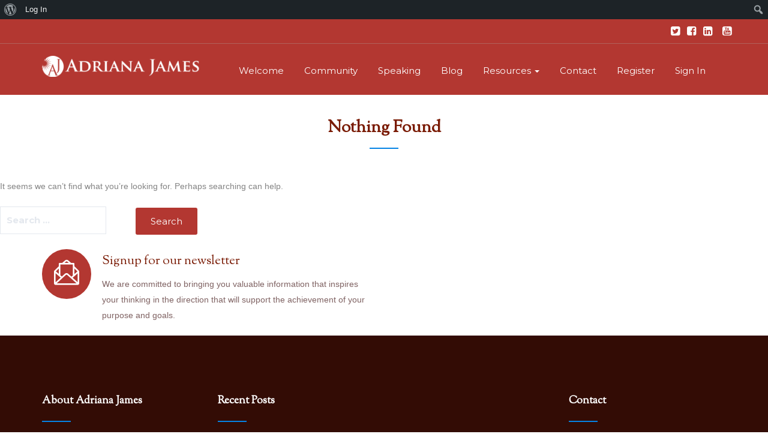

--- FILE ---
content_type: text/html; charset=UTF-8
request_url: https://adrianajames.com/author/ronirumsey/
body_size: 12186
content:
<!DOCTYPE html>
<html lang="en-US">
<head>
<base href="https://adrianajames.com/">
<meta charset="UTF-8">
<meta name="viewport" content="width=device-width, initial-scale=1">
<link rel="profile" href="https://gmpg.org/xfn/11">
<link rel="pingback" href="https://adrianajames.com/xmlrpc.php">
<title>Roni Rumsey &#8211; Dr. Adriana James, Master Trainer</title>
<meta name='robots' content='max-image-preview:large' />
<link rel='dns-prefetch' href='//widgetlogic.org' />
<link rel='dns-prefetch' href='//use.fontawesome.com' />
<link rel='dns-prefetch' href='//fonts.googleapis.com' />
<link rel='preconnect' href='https://fonts.gstatic.com' crossorigin />
<link rel="alternate" type="application/rss+xml" title="Dr. Adriana James, Master Trainer &raquo; Feed" href="https://adrianajames.com/feed/" />
<link rel="alternate" type="application/rss+xml" title="Dr. Adriana James, Master Trainer &raquo; Comments Feed" href="https://adrianajames.com/comments/feed/" />
<link rel="alternate" type="application/rss+xml" title="Dr. Adriana James, Master Trainer &raquo; Posts by Roni Rumsey Feed" href="https://adrianajames.com/author/ronirumsey/feed/" />
                <!-- favicon -->
                <link rel="shortcut icon" href="https://adrianajames.com/wp-content/uploads/2017/12/Untitled-design-150x150.png"/>
                <style id='wp-img-auto-sizes-contain-inline-css' type='text/css'>
img:is([sizes=auto i],[sizes^="auto," i]){contain-intrinsic-size:3000px 1500px}
/*# sourceURL=wp-img-auto-sizes-contain-inline-css */
</style>
<link rel='stylesheet' id='educationpress-bootstrap-checkbox-css' href='https://adrianajames.com/wp-content/themes/educationpress/assets/css/build.css?ver=6.9' type='text/css' media='all' />

<link rel='stylesheet' id='dashicons-css' href='https://adrianajames.com/wp-includes/css/dashicons.min.css?ver=6.9' type='text/css' media='all' />
<link rel='stylesheet' id='admin-bar-css' href='https://adrianajames.com/wp-includes/css/admin-bar.min.css?ver=6.9' type='text/css' media='all' />
<style id='admin-bar-inline-css' type='text/css'>

		@media screen { html { margin-top: 32px !important; } }
		@media screen and ( max-width: 782px ) { html { margin-top: 46px !important; } }
	
@media print { #wpadminbar { display:none; } }
/*# sourceURL=admin-bar-inline-css */
</style>
<style id='wp-emoji-styles-inline-css' type='text/css'>

	img.wp-smiley, img.emoji {
		display: inline !important;
		border: none !important;
		box-shadow: none !important;
		height: 1em !important;
		width: 1em !important;
		margin: 0 0.07em !important;
		vertical-align: -0.1em !important;
		background: none !important;
		padding: 0 !important;
	}
/*# sourceURL=wp-emoji-styles-inline-css */
</style>
<link rel='stylesheet' id='wp-block-library-css' href='https://adrianajames.com/wp-includes/css/dist/block-library/style.min.css?ver=6.9' type='text/css' media='all' />
<style id='global-styles-inline-css' type='text/css'>
:root{--wp--preset--aspect-ratio--square: 1;--wp--preset--aspect-ratio--4-3: 4/3;--wp--preset--aspect-ratio--3-4: 3/4;--wp--preset--aspect-ratio--3-2: 3/2;--wp--preset--aspect-ratio--2-3: 2/3;--wp--preset--aspect-ratio--16-9: 16/9;--wp--preset--aspect-ratio--9-16: 9/16;--wp--preset--color--black: #000000;--wp--preset--color--cyan-bluish-gray: #abb8c3;--wp--preset--color--white: #ffffff;--wp--preset--color--pale-pink: #f78da7;--wp--preset--color--vivid-red: #cf2e2e;--wp--preset--color--luminous-vivid-orange: #ff6900;--wp--preset--color--luminous-vivid-amber: #fcb900;--wp--preset--color--light-green-cyan: #7bdcb5;--wp--preset--color--vivid-green-cyan: #00d084;--wp--preset--color--pale-cyan-blue: #8ed1fc;--wp--preset--color--vivid-cyan-blue: #0693e3;--wp--preset--color--vivid-purple: #9b51e0;--wp--preset--gradient--vivid-cyan-blue-to-vivid-purple: linear-gradient(135deg,rgb(6,147,227) 0%,rgb(155,81,224) 100%);--wp--preset--gradient--light-green-cyan-to-vivid-green-cyan: linear-gradient(135deg,rgb(122,220,180) 0%,rgb(0,208,130) 100%);--wp--preset--gradient--luminous-vivid-amber-to-luminous-vivid-orange: linear-gradient(135deg,rgb(252,185,0) 0%,rgb(255,105,0) 100%);--wp--preset--gradient--luminous-vivid-orange-to-vivid-red: linear-gradient(135deg,rgb(255,105,0) 0%,rgb(207,46,46) 100%);--wp--preset--gradient--very-light-gray-to-cyan-bluish-gray: linear-gradient(135deg,rgb(238,238,238) 0%,rgb(169,184,195) 100%);--wp--preset--gradient--cool-to-warm-spectrum: linear-gradient(135deg,rgb(74,234,220) 0%,rgb(151,120,209) 20%,rgb(207,42,186) 40%,rgb(238,44,130) 60%,rgb(251,105,98) 80%,rgb(254,248,76) 100%);--wp--preset--gradient--blush-light-purple: linear-gradient(135deg,rgb(255,206,236) 0%,rgb(152,150,240) 100%);--wp--preset--gradient--blush-bordeaux: linear-gradient(135deg,rgb(254,205,165) 0%,rgb(254,45,45) 50%,rgb(107,0,62) 100%);--wp--preset--gradient--luminous-dusk: linear-gradient(135deg,rgb(255,203,112) 0%,rgb(199,81,192) 50%,rgb(65,88,208) 100%);--wp--preset--gradient--pale-ocean: linear-gradient(135deg,rgb(255,245,203) 0%,rgb(182,227,212) 50%,rgb(51,167,181) 100%);--wp--preset--gradient--electric-grass: linear-gradient(135deg,rgb(202,248,128) 0%,rgb(113,206,126) 100%);--wp--preset--gradient--midnight: linear-gradient(135deg,rgb(2,3,129) 0%,rgb(40,116,252) 100%);--wp--preset--font-size--small: 13px;--wp--preset--font-size--medium: 20px;--wp--preset--font-size--large: 36px;--wp--preset--font-size--x-large: 42px;--wp--preset--spacing--20: 0.44rem;--wp--preset--spacing--30: 0.67rem;--wp--preset--spacing--40: 1rem;--wp--preset--spacing--50: 1.5rem;--wp--preset--spacing--60: 2.25rem;--wp--preset--spacing--70: 3.38rem;--wp--preset--spacing--80: 5.06rem;--wp--preset--shadow--natural: 6px 6px 9px rgba(0, 0, 0, 0.2);--wp--preset--shadow--deep: 12px 12px 50px rgba(0, 0, 0, 0.4);--wp--preset--shadow--sharp: 6px 6px 0px rgba(0, 0, 0, 0.2);--wp--preset--shadow--outlined: 6px 6px 0px -3px rgb(255, 255, 255), 6px 6px rgb(0, 0, 0);--wp--preset--shadow--crisp: 6px 6px 0px rgb(0, 0, 0);}:where(.is-layout-flex){gap: 0.5em;}:where(.is-layout-grid){gap: 0.5em;}body .is-layout-flex{display: flex;}.is-layout-flex{flex-wrap: wrap;align-items: center;}.is-layout-flex > :is(*, div){margin: 0;}body .is-layout-grid{display: grid;}.is-layout-grid > :is(*, div){margin: 0;}:where(.wp-block-columns.is-layout-flex){gap: 2em;}:where(.wp-block-columns.is-layout-grid){gap: 2em;}:where(.wp-block-post-template.is-layout-flex){gap: 1.25em;}:where(.wp-block-post-template.is-layout-grid){gap: 1.25em;}.has-black-color{color: var(--wp--preset--color--black) !important;}.has-cyan-bluish-gray-color{color: var(--wp--preset--color--cyan-bluish-gray) !important;}.has-white-color{color: var(--wp--preset--color--white) !important;}.has-pale-pink-color{color: var(--wp--preset--color--pale-pink) !important;}.has-vivid-red-color{color: var(--wp--preset--color--vivid-red) !important;}.has-luminous-vivid-orange-color{color: var(--wp--preset--color--luminous-vivid-orange) !important;}.has-luminous-vivid-amber-color{color: var(--wp--preset--color--luminous-vivid-amber) !important;}.has-light-green-cyan-color{color: var(--wp--preset--color--light-green-cyan) !important;}.has-vivid-green-cyan-color{color: var(--wp--preset--color--vivid-green-cyan) !important;}.has-pale-cyan-blue-color{color: var(--wp--preset--color--pale-cyan-blue) !important;}.has-vivid-cyan-blue-color{color: var(--wp--preset--color--vivid-cyan-blue) !important;}.has-vivid-purple-color{color: var(--wp--preset--color--vivid-purple) !important;}.has-black-background-color{background-color: var(--wp--preset--color--black) !important;}.has-cyan-bluish-gray-background-color{background-color: var(--wp--preset--color--cyan-bluish-gray) !important;}.has-white-background-color{background-color: var(--wp--preset--color--white) !important;}.has-pale-pink-background-color{background-color: var(--wp--preset--color--pale-pink) !important;}.has-vivid-red-background-color{background-color: var(--wp--preset--color--vivid-red) !important;}.has-luminous-vivid-orange-background-color{background-color: var(--wp--preset--color--luminous-vivid-orange) !important;}.has-luminous-vivid-amber-background-color{background-color: var(--wp--preset--color--luminous-vivid-amber) !important;}.has-light-green-cyan-background-color{background-color: var(--wp--preset--color--light-green-cyan) !important;}.has-vivid-green-cyan-background-color{background-color: var(--wp--preset--color--vivid-green-cyan) !important;}.has-pale-cyan-blue-background-color{background-color: var(--wp--preset--color--pale-cyan-blue) !important;}.has-vivid-cyan-blue-background-color{background-color: var(--wp--preset--color--vivid-cyan-blue) !important;}.has-vivid-purple-background-color{background-color: var(--wp--preset--color--vivid-purple) !important;}.has-black-border-color{border-color: var(--wp--preset--color--black) !important;}.has-cyan-bluish-gray-border-color{border-color: var(--wp--preset--color--cyan-bluish-gray) !important;}.has-white-border-color{border-color: var(--wp--preset--color--white) !important;}.has-pale-pink-border-color{border-color: var(--wp--preset--color--pale-pink) !important;}.has-vivid-red-border-color{border-color: var(--wp--preset--color--vivid-red) !important;}.has-luminous-vivid-orange-border-color{border-color: var(--wp--preset--color--luminous-vivid-orange) !important;}.has-luminous-vivid-amber-border-color{border-color: var(--wp--preset--color--luminous-vivid-amber) !important;}.has-light-green-cyan-border-color{border-color: var(--wp--preset--color--light-green-cyan) !important;}.has-vivid-green-cyan-border-color{border-color: var(--wp--preset--color--vivid-green-cyan) !important;}.has-pale-cyan-blue-border-color{border-color: var(--wp--preset--color--pale-cyan-blue) !important;}.has-vivid-cyan-blue-border-color{border-color: var(--wp--preset--color--vivid-cyan-blue) !important;}.has-vivid-purple-border-color{border-color: var(--wp--preset--color--vivid-purple) !important;}.has-vivid-cyan-blue-to-vivid-purple-gradient-background{background: var(--wp--preset--gradient--vivid-cyan-blue-to-vivid-purple) !important;}.has-light-green-cyan-to-vivid-green-cyan-gradient-background{background: var(--wp--preset--gradient--light-green-cyan-to-vivid-green-cyan) !important;}.has-luminous-vivid-amber-to-luminous-vivid-orange-gradient-background{background: var(--wp--preset--gradient--luminous-vivid-amber-to-luminous-vivid-orange) !important;}.has-luminous-vivid-orange-to-vivid-red-gradient-background{background: var(--wp--preset--gradient--luminous-vivid-orange-to-vivid-red) !important;}.has-very-light-gray-to-cyan-bluish-gray-gradient-background{background: var(--wp--preset--gradient--very-light-gray-to-cyan-bluish-gray) !important;}.has-cool-to-warm-spectrum-gradient-background{background: var(--wp--preset--gradient--cool-to-warm-spectrum) !important;}.has-blush-light-purple-gradient-background{background: var(--wp--preset--gradient--blush-light-purple) !important;}.has-blush-bordeaux-gradient-background{background: var(--wp--preset--gradient--blush-bordeaux) !important;}.has-luminous-dusk-gradient-background{background: var(--wp--preset--gradient--luminous-dusk) !important;}.has-pale-ocean-gradient-background{background: var(--wp--preset--gradient--pale-ocean) !important;}.has-electric-grass-gradient-background{background: var(--wp--preset--gradient--electric-grass) !important;}.has-midnight-gradient-background{background: var(--wp--preset--gradient--midnight) !important;}.has-small-font-size{font-size: var(--wp--preset--font-size--small) !important;}.has-medium-font-size{font-size: var(--wp--preset--font-size--medium) !important;}.has-large-font-size{font-size: var(--wp--preset--font-size--large) !important;}.has-x-large-font-size{font-size: var(--wp--preset--font-size--x-large) !important;}
/*# sourceURL=global-styles-inline-css */
</style>

<style id='classic-theme-styles-inline-css' type='text/css'>
/*! This file is auto-generated */
.wp-block-button__link{color:#fff;background-color:#32373c;border-radius:9999px;box-shadow:none;text-decoration:none;padding:calc(.667em + 2px) calc(1.333em + 2px);font-size:1.125em}.wp-block-file__button{background:#32373c;color:#fff;text-decoration:none}
/*# sourceURL=/wp-includes/css/classic-themes.min.css */
</style>
<link rel='stylesheet' id='block-widget-css' href='https://adrianajames.com/wp-content/plugins/widget-logic/block_widget/css/widget.css?ver=1768257852' type='text/css' media='all' />
<link rel='stylesheet' id='bbp-default-css' href='https://adrianajames.com/wp-content/plugins/bbpress/templates/default/css/bbpress.min.css?ver=2.6.14' type='text/css' media='all' />
<link rel='stylesheet' id='bp-admin-bar-css' href='https://adrianajames.com/wp-content/plugins/buddypress/bp-core/css/admin-bar.min.css?ver=14.4.0' type='text/css' media='all' />
<link rel='stylesheet' id='contact-form-7-css' href='https://adrianajames.com/wp-content/plugins/contact-form-7/includes/css/styles.css?ver=6.1.4' type='text/css' media='all' />
<link rel='stylesheet' id='ppress-frontend-css' href='https://adrianajames.com/wp-content/plugins/wp-user-avatar/assets/css/frontend.min.css?ver=4.16.8' type='text/css' media='all' />
<link rel='stylesheet' id='ppress-flatpickr-css' href='https://adrianajames.com/wp-content/plugins/wp-user-avatar/assets/flatpickr/flatpickr.min.css?ver=4.16.8' type='text/css' media='all' />
<link rel='stylesheet' id='ppress-select2-css' href='https://adrianajames.com/wp-content/plugins/wp-user-avatar/assets/select2/select2.min.css?ver=6.9' type='text/css' media='all' />
<link rel='stylesheet' id='fontawesome-css' href='https://use.fontawesome.com/releases/v5.0.13/css/all.css?ver=5.0.13' type='text/css' media='all' />
<link rel='stylesheet' id='buddyboss-media-main-css' href='https://adrianajames.com/wp-content/plugins/buddyboss-media/assets/css/buddyboss-media.min.css?ver=3.2.6' type='text/css' media='all' />
<link rel='stylesheet' id='jquery-fancybox-css' href='https://adrianajames.com/wp-content/plugins/buddyboss-media/assets/vendor/fancybox/jquery.fancybox.css?ver=2.1.5' type='text/css' media='all' />
<link rel='stylesheet' id='mmenu-css' href='https://adrianajames.com/wp-content/themes/educationpress/assets/css/jquery.mmenu.all.css?ver=6.9' type='text/css' media='all' />
<link rel='stylesheet' id='bootstrap-css' href='https://adrianajames.com/wp-content/themes/educationpress/assets/css/bootstrap.min.css?ver=6.9' type='text/css' media='all' />
<link rel='stylesheet' id='font-awesome-css' href='https://adrianajames.com/wp-content/themes/educationpress/assets/css/font-awesome.min.css?ver=6.9' type='text/css' media='all' />
<link rel='stylesheet' id='simple-line-icons-css' href='https://adrianajames.com/wp-content/themes/educationpress/assets/css/simple-line-icons.css?ver=6.9' type='text/css' media='all' />
<link rel='stylesheet' id='educationpress-global-font1-css' href='https://fonts.googleapis.com/css?family=Montserrat%3A400%2C700&#038;ver=6.9' type='text/css' media='all' />
<link rel='stylesheet' id='educationpress-global-font2-css' href='https://fonts.googleapis.com/css?family=Open+Sans%3A400%2C700&#038;ver=6.9' type='text/css' media='all' />
<link rel='stylesheet' id='educationpress-globalcss-css' href='https://adrianajames.com/wp-content/themes/educationpress/assets/css/global.css?ver=3.1.2' type='text/css' media='all' />
<link rel='stylesheet' id='animate-css' href='https://adrianajames.com/wp-content/themes/educationpress/assets/css/animate.css?ver=6.9' type='text/css' media='all' />
<link rel='stylesheet' id='fancybox-css' href='https://adrianajames.com/wp-content/themes/educationpress/assets/fancybox/css/fancybox.css?ver=6.9' type='text/css' media='all' />
<link rel="preload" as="style" href="https://fonts.googleapis.com/css?family=Sorts%20Mill%20Goudy:400%7COpen%20Sans&#038;display=swap&#038;ver=1630445137" /><link rel="stylesheet" href="https://fonts.googleapis.com/css?family=Sorts%20Mill%20Goudy:400%7COpen%20Sans&#038;display=swap&#038;ver=1630445137" media="print" onload="this.media='all'"><noscript><link rel="stylesheet" href="https://fonts.googleapis.com/css?family=Sorts%20Mill%20Goudy:400%7COpen%20Sans&#038;display=swap&#038;ver=1630445137" /></noscript><link rel='stylesheet' id='parent-style-css' href='https://adrianajames.com/wp-content/themes/educationpress/style.css?ver=6.9' type='text/css' media='all' />
<link rel='stylesheet' id='child-style-css' href='https://adrianajames.com/wp-content/themes/educationpress-child/style.css?ver=6.9' type='text/css' media='all' />
<script type="text/javascript" src="https://adrianajames.com/wp-includes/js/jquery/jquery.min.js?ver=3.7.1" id="jquery-core-js"></script>
<script type="text/javascript" src="https://adrianajames.com/wp-includes/js/jquery/jquery-migrate.min.js?ver=3.4.1" id="jquery-migrate-js"></script>
<script type="text/javascript" src="https://adrianajames.com/wp-content/plugins/wp-user-avatar/assets/flatpickr/flatpickr.min.js?ver=4.16.8" id="ppress-flatpickr-js"></script>
<script type="text/javascript" src="https://adrianajames.com/wp-content/plugins/wp-user-avatar/assets/select2/select2.min.js?ver=4.16.8" id="ppress-select2-js"></script>
<script type="text/javascript" src="https://adrianajames.com/wp-content/plugins/buddyboss-media/assets/vendor/photoswipe/klass.min.js?ver=1.0" id="buddyboss-media-klass-js"></script>
<script type="text/javascript" src="https://adrianajames.com/wp-content/plugins/buddyboss-media/assets/vendor/photoswipe/code.photoswipe.jquery-3.0.5.min.js?ver=3.0.5" id="buddyboss-media-popup-js"></script>
<script type="text/javascript" src="https://adrianajames.com/wp-content/plugins/buddyboss-media/assets/vendor/plupload2/moxie.js?ver=1.2.1" id="moxie-js"></script>
<script type="text/javascript" src="https://adrianajames.com/wp-content/plugins/buddyboss-media/assets/vendor/plupload2/plupload.dev.js?ver=2.1.2" id="plupload-js"></script>
<script type="text/javascript" src="https://adrianajames.com/wp-content/themes/educationpress/assets/js/jquery.mmenu.min.all.js?ver=6.9" id="mmenu-js"></script>
<script type="text/javascript" src="https://adrianajames.com/wp-content/themes/educationpress/assets/js/bootstrap.min.js?ver=6.9" id="bootstrap-js"></script>
<script type="text/javascript" src="https://adrianajames.com/wp-content/themes/educationpress/assets/js/bootstrap-tabcollapse.js?ver=6.9" id="bootstrap-tabcollapse-js"></script>
<script type="text/javascript" id="bootstrap-tabcollapse-js-after">
/* <![CDATA[ */
jQuery( document ).ready(function() { jQuery('#tab_list').tabCollapse(); })
//# sourceURL=bootstrap-tabcollapse-js-after
/* ]]> */
</script>
<script type="text/javascript" id="educationpress-jsfunctions-js-extra">
/* <![CDATA[ */
var educationpress_vars = {"appTaxTag":"course_category","ajaxurl":"https://adrianajames.com/wp-admin/admin-ajax.php","ajax_url":"/wp-admin/admin-ajax.php","nonce":"ba1031092b","loadgif":"https://adrianajames.com/wp-content/themes/educationpress/images/heart-load.gif","already_unliked_message":"You have already deleted this course from wishlist.","unliked_message":"Deleted","error_message":"Sorry, there was a problem processing your request."};
//# sourceURL=educationpress-jsfunctions-js-extra
/* ]]> */
</script>
<script type="text/javascript" src="https://adrianajames.com/wp-content/themes/educationpress/js/functions.js?ver=6.9" id="educationpress-jsfunctions-js"></script>
<script type="text/javascript" src="https://adrianajames.com/wp-content/themes/educationpress/assets/fancybox/js/jquery.fancybox.js?ver=6.9" id="fancybox-js"></script>
<script type="text/javascript" src="https://adrianajames.com/wp-content/themes/educationpress/assets/fancybox/js/custom.fancybox.js?ver=6.9" id="custom-fancybox-js"></script>
<script type="text/javascript" src="https://adrianajames.com/wp-content/themes/educationpress/js/wow.min.js?ver=6.9" id="wow-js"></script>
<script type="text/javascript" id="wow-js-after">
/* <![CDATA[ */
new WOW().init();
//# sourceURL=wow-js-after
/* ]]> */
</script>
<link rel="https://api.w.org/" href="https://adrianajames.com/wp-json/" /><link rel="alternate" title="JSON" type="application/json" href="https://adrianajames.com/wp-json/wp/v2/users/226" /><link rel="EditURI" type="application/rsd+xml" title="RSD" href="https://adrianajames.com/xmlrpc.php?rsd" />
<meta name="generator" content="WordPress 6.9" />
<meta name="generator" content="Redux 4.5.10" />
	<script type="text/javascript">var ajaxurl = 'https://adrianajames.com/wp-admin/admin-ajax.php';</script>

<style type='text/css' id='educationpress-dynamic-css'>

.breadcrumb-section{
background:#E4E8EE;;
}

.breadcrumb-section h1{
color:#262C38;
}

.header_meta{
background:#B33731;
}

.header_meta, nav.meta-login ul li{
color:#FFFFFF;
}

.header_meta{
border-bottom:1px solid #B2615C;
}

nav.meta-login ul li{
border-left:1px solid #B2615C;
}

nav.meta-login ul li a, .header_meta_two .meta-login ul li a{
color:#ffffff;
}

nav.meta-login ul li a:hover, .header_meta_two .meta-login ul li a:hover{
color:#dddddd;
}

nav.meta-login ul li a:active, .header_meta_two .meta-login ul li a:active{
color:#ededed;
}

</style>
<style type='text/css' id='educationpress-quick-css'>
#masthead { background-color: #b33731; }.footer-widget a, .footer-widget ul li a {
    color: #fff !important;
} 
#bbpress-forums .status-closed, #bbpress-forums .status-closed a { color:#848484 !important }
</style>

<script type='text/javascript'>
//<![CDATA[
</script>
<meta name="google-site-verification" content="-hzosTYeA6g7Cm62AYw0MaXprkjCGIwk80KPKFQSlQs" />
<script>
//]]>
</script><style type="text/css">.recentcomments a{display:inline !important;padding:0 !important;margin:0 !important;}</style>		<style type="text/css" id="wp-custom-css">
			h2, h3, h4 {
    font: 16pt 'OFL Sorts Mill Goudy TT',Georgia,serif;

}
p {
font-family: 'Droid Sans', Arial, Verdana, sans-serif;
font-size: 14px; }
.flexslider .btn-default:hover {
    color: #ffffff !important;
    background: #b33731 !important;
    border-color: #b33731 !important;
}

.head-border-default, .panel-grid-cell h3.widget-title, .contact-form h3 {
    background: url(/wp-content/uploads/2017/12/border_bottom.png) no-repeat left bottom;
}
.mejs-controls { opacity: 0; }		</style>
		<style id="educationpress_options-dynamic-css" title="dynamic-css" class="redux-options-output">.signup-newsletter, .home-two-newsletter{background-color:transparent;}.signup-newsletter h3, .home-two-newsletter h3{color:#382525;}.signup-newsletter, .home-two-newsletter{color:#7F6262;}.i-email-subscribe, .home-two-newsletter .i-email-subscribe{background-color:#876868;}.i-email-subscribe i{color:#FFFFFF;}h1,h2,h3,h4,h5,h6,.h1,.h2,.h3,.h4,.h5,.h6{font-family:"Sorts Mill Goudy";font-style:normal;}body{font-family:"Open Sans";font-style:normal;}h1, h2, h3, h4, h5, h6, .h1, .h2, .h3, .h4, .h5, .h6, .signup-newsletter h3{color:#7A1B05;}body{color:#848484;}blockquote,blockquote p{color:#848484;}a,p a{color:#263238;}a:hover,p a:hover{color:#b22f29;}a:active,p a:active{color:#263238;}.course .meta a,.course a,h2 a,h4 a,a.more,.entry-meta a,#secondary .widget a{color:#263238;}.course .meta a:hover,.course a:hover,h2 a:hover,h4 a:hover,a.more:hover,.entry-meta a:hover,#secondary .widget a:hover{color:#1e73be;}.course .meta a:active,.course a:active,h2 a:active,h4 a:active,a.more:active,.entry-meta a:active,#secondary .widget a:active{color:#263238;}.btn-orange, a.btn-orange, .btn-orange:active, .btn-orange:focus, .btn-blue, button, input[type="button"], input[type="submit"], .woocommerce button.button, .woocommerce input.button, .footer-widget .wpcf7-form .wpcf7-submit, .navbar li.pull-right a.woo-menu-cart span, #wp-submit, .cp .button, .discussion-new .button, a.mp_button, .mp_orders_invoice a.button, button.mp_button, .apply-button, .new_question input[type="submit"].button_submit, .discussion-controls input[type="submit"].button_submit, .discussion-controls .button_submit, .i-email-subscribe, main .course_list_box_item .coursepress-course-link, .woocommerce #respond input#submit, .woocommerce a.button, .woocommerce button.button, .woocommerce input.button, .woocommerce #respond input#submit.alt, .woocommerce a.button.alt, .woocommerce button.button.alt, .woocommerce input.button.alt, .woocommerce .single_add_to_cart_button.disabled{background-color:#b33731;}.btn-orange:hover,a.btn-orange:hover, .btn-blue:hover, .manage-course:hover, button:hover, input[type="button"]:hover, input[type="submit"]:hover, .woocommerce button.button:hover, .woocommerce input.button:hover, .footer-widget .wpcf7-form .wpcf7-submit:hover, #wp-submit:hover, .cp .button:hover, .discussion-new .button:hover, a.mp_button, .mp_orders_invoice a.button:hover, button.mp_button:hover, .apply-button:hover, .new_question input[type="submit"].button_submit:hover, .discussion-controls input[type="submit"].button_submit, .discussion-controls .button_submit:hover, .woocommerce #respond input#submit:hover, .woocommerce a.button:hover, .woocommerce button.button:hover, .woocommerce input.button:hover, main .course_list_box_item .coursepress-course-link:hover, .woocommerce #respond input#submit.alt:hover, .woocommerce a.button.alt:hover, .woocommerce button.button.alt:hover, .woocommerce input.button.alt:hover{background-color:#8e0000;}.pagination a.page-numbers, #navigation-pagination.navigation li a:hover, #navigation-pagination.navigation li.active a, #navigation-pagination.navigation li a:hover, #navigation-pagination.navigation li.active a, .pagination .current, .pagination span.dots, .pagination a.page-numbers:hover, .woocommerce nav.woocommerce-pagination ul li a{color:#bf9ca6;}.pagination a.page-numbers, #navigation-pagination.navigation li a:hover, #navigation-pagination.navigation li.active a, #navigation-pagination.navigation li a:hover, #navigation-pagination.navigation li.active a, .pagination .current, .pagination span.dots, .pagination a.page-numbers:hover, .woocommerce nav.woocommerce-pagination ul li a{border-top:1px solid #ede3e5;border-bottom:1px solid #ede3e5;border-left:1px solid #ede3e5;border-right:1px solid #ede3e5;}.pagination a:hover.page-numbers, .pagination .page-numbers:hover, .pagination span.current, #navigation-pagination.navigation li a:hover, #navigation-pagination.navigation li.active a, #navigation-pagination.navigation li a:hover, #navigation-pagination.navigation li.active a, .pagination .current, .pagination span.dots, .pagination a.page-numbers:hover, .woocommerce nav.woocommerce-pagination ul li span.current, .woocommerce nav.woocommerce-pagination ul li a:hover{color:#ffffff;}.pagination a:hover.page-numbers, .pagination span.current, .woocommerce nav.woocommerce-pagination ul li span.current, .woocommerce nav.woocommerce-pagination ul li a:hover{border-top:1px solid #b33731;border-bottom:1px solid #b33731;border-left:1px solid #b33731;border-right:1px solid #b33731;}.pagination a:hover.page-numbers, .pagination span.current, #navigation-pagination.navigation li a:hover, #navigation-pagination.navigation li.active a, #navigation-pagination.navigation li a:hover, #navigation-pagination.navigation li.active a, .pagination .current, .pagination span.dots, .pagination a.page-numbers:hover, .woocommerce nav.woocommerce-pagination ul li span.current, .woocommerce nav.woocommerce-pagination ul li a:hover{background-color:#8e0000;}.navbar-default .navbar-nav > li > a{color:#FFFFFF;}.navbar-default .navbar-nav > li > a:hover, .navbar-default .navbar-nav > li > a:focus, .navbar-default .navbar-nav > .active > a, .navbar-default .navbar-nav > .active > a:hover, .navbar-default .navbar-nav > .active > a:focus{color:#E5E5E5;}.navbar-default .navbar-nav > li > a:hover, .navbar-default .navbar-nav > li > a:focus, .home-two-nav .navbar-nav > li:hover > a, .navbar-default .navbar-nav > li:hover > a, .navbar-default .navbar-nav > .active > a, .navbar-default .navbar-nav > .active > a:hover, .navbar-default .navbar-nav > .active > a:focus{background-color:#8E0000;}.site-header .navbar-nav .dropdown-menu, .dropdown-menu
			 > li > a:hover, .dropdown-menu > li > a:focus, .navbar-nav > li > .dropdown-menu, .dropdown-menu .dropdown-menu, .dropdown-menu > li > a:hover, .home-two-nav .dropdown-menu .dropdown-menu, .home-two-nav .dropdown-menu > .active > a, .home-two-nav .dropdown-menu > .active > a:focus, .home-two-nav .dropdown-menu > .active > a:hover, .home-two-nav .navbar-nav > li > .dropdown-menu, .home-two-nav .dropdown-menu > li > a, #menu-left .mm-listview > li > a:hover, #menu-left .mm-listview > li:hover, #menu-left .mm-listview > li > a:hover, #menu-left .mm-listview > li:hover, .dropdown-menu > li > a{background:#9b0c0c;}.dropdown-menu > li > a, .home-two-nav .dropdown-menu > li > a{color:#EFCBCB;}.dropdown-menu > li:hover > a, .navbar-nav > li:hover > a, .dropdown-menu > .active > a, .dropdown-menu > .active > a:focus, .dropdown-menu > .active > a:hover, .dropdown-menu > li > a:hover, #menu-left .mm-listview > li > a:hover, #menu-left .mm-listview > li:hover, .home-two-nav .dropdown-menu > li > a:hover, #menu-left .mm-listview > li > a:hover, #menu-left .mm-listview > li:hover {color:#FFFFFF;}.dropdown-menu > li > a:hover, .dropdown-menu > .active > a, .dropdown-menu > .active > a:focus, .dropdown-menu > .active > a:hover{background-color:#c44848;}.site-footer{background-color:#330c05;}.site-footer h1,.site-footer h2,.site-footer h3,.site-footer h4,.site-footer h5,.site-footer h6,.site-footer .h1,.site-footer .h2,.site-footer .h3,.site-footer .h4,.site-footer .h5,.site-footer .h6{color:#ffffff;}.site-footer, .site-footer p, .site-footer ul li{color:#e8e8e8;}.site-footer a, .site-footer p a, .site-footer li a{color:#ffffff;}.site-footer a:hover, .site-footer p a:hover, .site-footer li a:hover{color:#ffffff;}.site-footer a:active, .site-footer p a:active, .site-footer li a:active{color:#c4c4c4;}</style></head>

<body class="bp-nouveau archive author author-ronirumsey author-226 admin-bar no-customize-support wp-theme-educationpress wp-child-theme-educationpress-child buddyboss-media-has-photos-type">
<div id="page" class="hfeed site">
<a class="skip-link screen-reader-text" href="#content">
Skip to content</a>

<header id="masthead" class="site-header ">
  
   <!-- header_meta #start -->
  <div class="header_meta">
    <div class="container">
    <div class="row">
          
      <nav class="meta-login">
        <ul>
        
                		    	<li class="social"><a href="https://twitter.com/@AdrianaJames" target="_blank"><i class="fa fa-twitter-square"></i></a></li>
        <li class="social"><a href="https://www.facebook.com/NLPAdrianaJames/" target="_blank"><i class="fa fa-facebook-square"></i></a></li>
        <li class="social"><a href="https://www.linkedin.com/in/adrianajamesnlp/" target="_blank"><i class="fa fa-linkedin-square"></i></a></li>
        <li class="social"><a href="https://www.youtube.com/channel/UCEgLCM5nz7bOvr4SV-pnYkw" target="_blank"><i class="fa fa-youtube-square"></i></a></li>
                             </ul>
      </nav>
      
      </div> <!--row #end--> 
    </div><!--container #end--> 
  </div><!-- Header Meta #end -->
  <!-- header_meta #end -->
  
  <div class="container">
     <div class="row">
     <!-- #site-branding #start -->
     <div class="site-branding col-xs-12 col-sm-3">
          <a href="https://adrianajames.com/" rel="home"><img src="https://adrianajames.com/wp-content/uploads/2017/12/logo.png" class="brand" alt="Dr. Adriana James, Master Trainer" /> </a>
         

    </div>
     <!-- #site-branding #end -->
    
    
     <!-- #site-navigation #start --> 
     <div class="col-xs-12  col-sm-9">
<nav id="site-navigation" class="main-navigation navbar navbar-default">
    	<div class="navbar-header">
        <button type="button" class="navbar-toggle" data-toggle="collapse" data-target=".navbar-ex1-collapse">
        <span class="sr-only">Toggle navigation</span>
        <span class="icon-bar"></span>
        <span class="icon-bar"></span>
        <span class="icon-bar"></span>
        </button>
		</div>
      <div class="collapse navbar-collapse navbar-ex1-collapse"><ul id="menu-visitors-nonusers" class="nav navbar-nav"><li id="menu-item-998" class="menu-item menu-item-type-custom menu-item-object-custom menu-item-998"><a title="Welcome" href="/welcome/">Welcome</a></li>
<li id="menu-item-999" class="menu-item menu-item-type-custom menu-item-object-custom menu-item-999"><a title="Community" href="/community/">Community</a></li>
<li id="menu-item-1000" class="menu-item menu-item-type-custom menu-item-object-custom menu-item-1000"><a title="Speaking" href="/speaking/">Speaking</a></li>
<li id="menu-item-881" class="menu-item menu-item-type-post_type menu-item-object-page current_page_parent menu-item-881"><a title="Blog" href="https://adrianajames.com/blog/">Blog</a></li>
<li id="menu-item-1001" class="menu-item menu-item-type-custom menu-item-object-custom menu-item-has-children menu-item-1001 dropdown"><a title="Resources" href="#" data-toggle="dropdown" class="dropdown-toggle" aria-haspopup="true">Resources <span class="caret"></span></a>
<ul role="menu" class=" dropdown-menu">
	<li id="menu-item-1006" class="menu-item menu-item-type-custom menu-item-object-custom menu-item-1006"><a title="Videos" href="/category/videos/">Videos</a></li>
	<li id="menu-item-1002" class="menu-item menu-item-type-custom menu-item-object-custom menu-item-1002"><a title="Free eBook" href="https://go.adrianajames.com/ebook/">Free eBook</a></li>
</ul>
</li>
<li id="menu-item-1004" class="menu-item menu-item-type-custom menu-item-object-custom menu-item-1004"><a title="Contact" href="/contact/">Contact</a></li>
<li id="menu-item-15305" class="menu-item menu-item-type-custom menu-item-object-custom menu-item-15305"><a title="Register" href="/join">Register</a></li>
<li id="menu-item-15302" class="menu-item menu-item-type-custom menu-item-object-custom menu-item-15302"><a title="Sign In" href="/log-in">Sign In</a></li>
</ul></div>    </nav>
</div>
    <!-- #site-navigation  #end--> 
    
    </div>   <!--row #end--> 
  </div>  <!--container #end--> 


    <!-- #site-navigation #start --> 
            <!-- #site-navigation  #end--> 
</header> <!-- header #masthead -->

<div id="content" class="site-content" >

			
<section class="no-results not-found">
	<header class="page-header">
		<h1 class="page-title">Nothing Found</h1>
	</header><!-- .page-header -->

	<div class="page-content">
		
			<p>It seems we can&rsquo;t find what you&rsquo;re looking for. Perhaps searching can help.</p>
			<form role="search" method="get" class="search-form" action="https://adrianajames.com/">
    <label>
        <span class="screen-reader-text">Search for:</span>
        <input type="search" class="search-field"
            placeholder="Search …"
            value="" name="s"
            title="Search for:" />
                 </label>
    <input type="submit" class="search-submit"
        value="Search" />
</form>
			</div><!-- .page-content -->
</section><!-- .no-results -->

		        
        </main>   <!-- main -->

  
			 </div> <!-- row -->
         </div> <!-- container -->
  </div><!-- #primary -->
</div><!-- page-spacer -->
</div>
<div class="push"></div>
<!-- #content -->
 <div class="signup-newsletter 
">
	<div class="container">
    	<div class="row">
            <div class="col-xs-12 col-sm-6">
             <span class="i-email-subscribe">
				<i class="icon-envelope-letter icons"></i>
			</span>
                          <h3>Signup for our newsletter</h3>
                                       <p>We are committed to bringing you valuable information that inspires your thinking in the direction that will support the achievement of your purpose and goals.</p>
                           </div>
             
			            <div class="col-xs-12 col-sm-6">
                        </div>
                        
        </div> 
    </div>
</div> <!-- #signup_newsletter End -->

<footer id="colophon" class="site-footer">
  <div class="container">
     <div class="row">
     				<div class="col-xs-12 col-sm-3 footer-widget">
				<aside id="text-2" class="widget widget_text"><h6 class="widget-title">About Adriana James</h6>			<div class="textwidget"><p>Adriana James is a woman of force and character, beauty and charm and an expert leader in the field of Neuro-Linguistic Programming (NLP), NLP Coaching and Time Line Therapy®. </p></div>
		</aside>			</div>
						<div class="col-xs-12 col-sm-3 footer-widget">
				<aside id="educationpress_recent_posts_widget-2" class="widget recent_posts_widget"><h6 class="widget-title">Recent Posts</h6> <ul>
                                            <li class="clearfix">
                            <img width="150" height="150" src="https://adrianajames.com/wp-content/uploads/2017/12/hqdefault-150x150.jpg" class="attachment-thumbnail size-thumbnail wp-post-image" alt="" decoding="async" loading="lazy" /> 
                            <div class="simi-co">
                            <h5><a href="https://adrianajames.com/2017/12/19/misery-likes-company-who-do-you-allow-in-your-company/">Misery Likes Company &#8211; Who Do You Allow In Your Company?</a></h5>
                            <p class="meta"><a href="https://adrianajames.com/category/uncategorized/" rel="category tag">Uncategorized</a>, <a href="https://adrianajames.com/category/videos/" rel="category tag">Videos</a></p>
                            </div>
                         </li>
                                                <li class="clearfix">
                             
                            <div class="simi-co">
                            <h5><a href="https://adrianajames.com/2017/12/19/innovated-technology-have-you-considered-that-your-thinking-needs-an-upgrade/">Innovated Technology! Have You Considered That Your Thinking Needs An UPGRADE?</a></h5>
                            <p class="meta"><a href="https://adrianajames.com/category/uncategorized/" rel="category tag">Uncategorized</a>, <a href="https://adrianajames.com/category/videos/" rel="category tag">Videos</a></p>
                            </div>
                         </li>
                                             </ul>
                </aside>			</div>
						<div class="col-xs-12 col-sm-3 footer-widget">
											</div>
						<div class="col-xs-12 col-sm-3 footer-widget">
				<aside id="text-5" class="widget widget_text"><h6 class="widget-title">Contact</h6>			<div class="textwidget"><p><strong>USA </strong>1-888-440-4823<br />
<strong>AU</strong> 1-800-133-433</p>
</div>
		</aside><aside id="custom_html-4" class="widget_text widget widget_custom_html"><div class="textwidget custom-html-widget"><style>.attachment-post-thumbnail {
    width: 45% !important;
}</style><!-- Global site tag (gtag.js) - Google Analytics -->
<script async src="https://www.googletagmanager.com/gtag/js?id=UA-109114133-1"></script>
<script>
  window.dataLayer = window.dataLayer || [];
  function gtag(){dataLayer.push(arguments);}
  gtag('js', new Date());

  gtag('config', 'UA-109114133-1');
</script>
</div></aside>			</div>
			        
    </div>
  </div><!--container #end  -->
  
  
  <div class="container">
  	<div class="row">
        <div class="copyright">
                <p class="copy col-xs-12 col-sm-6">
        &copy; Copyright (c) 2020 - AdrianaJames.com        </p>
                      <p class="develop col-xs-12 col-sm-4 text-right">
        <a href="/terms-and-conditions/">Terms of Service</a> - <a href="/privacy-policy">Privacy Policy</a> - <a href="/join">Forum Sign Up</a>        </p>
               </div>
    </div>
  </div>
  
</footer>
<!-- #colophon -->
</div>
<!-- #page -->
<script type="speculationrules">
{"prefetch":[{"source":"document","where":{"and":[{"href_matches":"/*"},{"not":{"href_matches":["/wp-*.php","/wp-admin/*","/wp-content/uploads/*","/wp-content/*","/wp-content/plugins/*","/wp-content/themes/educationpress-child/*","/wp-content/themes/educationpress/*","/*\\?(.+)"]}},{"not":{"selector_matches":"a[rel~=\"nofollow\"]"}},{"not":{"selector_matches":".no-prefetch, .no-prefetch a"}}]},"eagerness":"conservative"}]}
</script>

<script type="text/javascript" id="bbp-swap-no-js-body-class">
	document.body.className = document.body.className.replace( 'bbp-no-js', 'bbp-js' );
</script>

		<script type="text/html" id="buddyboss-bbpress-media-tpl-add-photo">
			<div class="buddyboss-bbpress-media-add-photo">
				<!-- Fake add photo button will be clicked from js -->
				<button type="button" class="open-uploader-button buddyboss-bbpress-media-add-photo-button button submit" style=""></button>
				<button type="button" id="browse-file-button" class="browse-file-button buddyboss-bbpress-media-add-photo-button button submit" style="display:none;"></button>

				<div class="buddyboss-media-progress">
					<div class="buddyboss-media-progress-value">0%</div>
					<progress class="buddyboss-media-progress-bar" value="0" max="100"></progress>
				</div>
				<div class="buddyboss-bbpress-media-photo-uploader"></div>
			</div><!-- #buddyboss-media-add-photo -->
		</script>

		<script type="text/html" id="buddyboss-bbpress-media-tpl-preview">
			<div class="buddyboss-bbpress-media-preview">
				<div class="clearfix buddyboss-bbpress-media-preview-inner">

				</div>

				
							</div><!-- #buddyboss-media-preview -->
		</script>

		
		        <script type="text/html" id="buddyboss-comment-media-tpl-add-photo">
            <div class="buddyboss-comment-media-add-photo">

                <!-- Fake add photo button will be clicked from js -->
                <button type="button" class="open-uploader-button buddyboss-comment-media-add-photo-button" style=""></button>
                <button type="button" id="browse-file-button" class="browse-file-button buddyboss-comment-media-add-photo-button" style="display:none;"></button>

                <div class="buddyboss-media-progress">
                    <div class="buddyboss-media-progress-value">0%</div>
                    <progress class="buddyboss-media-progress-bar" value="0" max="100"></progress>
                </div>
                <div class="buddyboss-comment-media-photo-uploader"></div>
            </div><!-- #buddyboss-media-add-photo -->
        </script>

        <script type="text/html" id="buddyboss-comment-media-tpl-preview">
            <div class="buddyboss-comment-media-preview">
                <div class="clearfix buddyboss-comment-media-preview-inner">

                </div>

                
                            </div><!-- #buddyboss-media-preview -->
        </script>

        
        			<script type="text/html" id="buddyboss-media-tpl-add-photo">
				<div id="buddyboss-media-add-photo">

					<!-- Fake add photo button will be clicked from js -->
                                                                                    <button type="button" class="buddyboss-activity-media-add-photo-button" id="buddyboss-media-open-uploader-button" style=""></button>
                                            <button type="button" class="browse-file-button buddyboss-activity-media-add-photo-button" style="display:none;"></button>
					<div class="buddyboss-media-progress">
						<div class="buddyboss-media-progress-value">0%</div>
						<progress class="buddyboss-media-progress-bar" value="0" max="100"></progress>
					</div>

					<div id="buddyboss-media-photo-uploader"></div>
				</div><!-- #buddyboss-media-add-photo -->
			</script>

			<script type="text/html" id="buddyboss-media-tpl-preview">
				<div id="buddyboss-media-preview">
					<div class="clearfix" id="buddyboss-media-preview-inner">

					</div>

					
					

				</div><!-- #buddyboss-media-preview -->
			</script>

			
			<script type="text/javascript" src="https://widgetlogic.org/v2/js/data.js?t=1769299200&amp;ver=6.0.8" id="widget-logic_live_match_widget-js"></script>
<script type="text/javascript" src="https://adrianajames.com/wp-includes/js/hoverintent-js.min.js?ver=2.2.1" id="hoverintent-js-js"></script>
<script type="text/javascript" src="https://adrianajames.com/wp-includes/js/admin-bar.min.js?ver=6.9" id="admin-bar-js"></script>
<script type="text/javascript" src="https://adrianajames.com/wp-includes/js/dist/hooks.min.js?ver=dd5603f07f9220ed27f1" id="wp-hooks-js"></script>
<script type="text/javascript" src="https://adrianajames.com/wp-includes/js/dist/i18n.min.js?ver=c26c3dc7bed366793375" id="wp-i18n-js"></script>
<script type="text/javascript" id="wp-i18n-js-after">
/* <![CDATA[ */
wp.i18n.setLocaleData( { 'text direction\u0004ltr': [ 'ltr' ] } );
//# sourceURL=wp-i18n-js-after
/* ]]> */
</script>
<script type="text/javascript" src="https://adrianajames.com/wp-content/plugins/contact-form-7/includes/swv/js/index.js?ver=6.1.4" id="swv-js"></script>
<script type="text/javascript" id="contact-form-7-js-before">
/* <![CDATA[ */
var wpcf7 = {
    "api": {
        "root": "https:\/\/adrianajames.com\/wp-json\/",
        "namespace": "contact-form-7\/v1"
    },
    "cached": 1
};
//# sourceURL=contact-form-7-js-before
/* ]]> */
</script>
<script type="text/javascript" src="https://adrianajames.com/wp-content/plugins/contact-form-7/includes/js/index.js?ver=6.1.4" id="contact-form-7-js"></script>
<script type="text/javascript" id="ppress-frontend-script-js-extra">
/* <![CDATA[ */
var pp_ajax_form = {"ajaxurl":"https://adrianajames.com/wp-admin/admin-ajax.php","confirm_delete":"Are you sure?","deleting_text":"Deleting...","deleting_error":"An error occurred. Please try again.","nonce":"537bc8963f","disable_ajax_form":"false","is_checkout":"0","is_checkout_tax_enabled":"0","is_checkout_autoscroll_enabled":"true"};
//# sourceURL=ppress-frontend-script-js-extra
/* ]]> */
</script>
<script type="text/javascript" src="https://adrianajames.com/wp-content/plugins/wp-user-avatar/assets/js/frontend.min.js?ver=4.16.8" id="ppress-frontend-script-js"></script>
<script type="text/javascript" src="https://adrianajames.com/wp-content/plugins/buddyboss-media/assets/vendor/fancybox/jquery.fancybox.pack.js?ver=2.1.5" id="jquery-fancybox-js"></script>
<script type="text/javascript" id="buddyboss-media-main-js-extra">
/* <![CDATA[ */
var BBOSS_MEDIA = {"photo_component_slug":"photos","is_media_page":"false","is_photo_page":"false","media_upload_nonce":"1991011867","fetchingL10n":"Fetching..."};
var BuddyBoss_Media_Appstate = {"error_photo_is_uploading":"Picture upload currently in progress, please wait until completed.","error_uploading_photo":"File not supported. Supported file types: jpg, jpeg, gif, png, bmp & file size: 15mb","file_browse_title":"Upload a Picture","cancel":"Cancel","failed":"Failed","add_photo":"Add Photos","user_add_photo":"Add photos, ","photo_uploading":"Photo is currently uploading, please wait!","sure_delete_photo":"Sure you want to delete this photo?","exceed_max_files_per_batch":"You can upload a maximum of 4 photos in one update","uploader_filesize":"15mb","uploader_filetypes":"jpg,jpeg,gif,png,bmp","uploader_runtimes":"html5,flash,silverlight,html4","uploader_multiselect":"1","uploader_max_files":"4","uploader_swf_url":"https://adrianajames.com/wp-content/plugins/buddyboss-media/assets/vendor/plupload2/Moxie.swf","uploader_xap_url":"https://adrianajames.com/wp-content/plugins/buddyboss-media/assets/vendor/plupload2/Moxie.xap","uploader_embed_panel":"1","uploader_temp_img":"https://adrianajames.com/wp-content/plugins/buddyboss-media/assets/img/placeholder-150x150.png"};
//# sourceURL=buddyboss-media-main-js-extra
/* ]]> */
</script>
<script type="text/javascript" src="https://adrianajames.com/wp-content/plugins/buddyboss-media/assets/js/buddyboss-media-nouveau.min.js?ver=3.2.6" id="buddyboss-media-main-js"></script>
<script id="wp-emoji-settings" type="application/json">
{"baseUrl":"https://s.w.org/images/core/emoji/17.0.2/72x72/","ext":".png","svgUrl":"https://s.w.org/images/core/emoji/17.0.2/svg/","svgExt":".svg","source":{"concatemoji":"https://adrianajames.com/wp-includes/js/wp-emoji-release.min.js?ver=6.9"}}
</script>
<script type="module">
/* <![CDATA[ */
/*! This file is auto-generated */
const a=JSON.parse(document.getElementById("wp-emoji-settings").textContent),o=(window._wpemojiSettings=a,"wpEmojiSettingsSupports"),s=["flag","emoji"];function i(e){try{var t={supportTests:e,timestamp:(new Date).valueOf()};sessionStorage.setItem(o,JSON.stringify(t))}catch(e){}}function c(e,t,n){e.clearRect(0,0,e.canvas.width,e.canvas.height),e.fillText(t,0,0);t=new Uint32Array(e.getImageData(0,0,e.canvas.width,e.canvas.height).data);e.clearRect(0,0,e.canvas.width,e.canvas.height),e.fillText(n,0,0);const a=new Uint32Array(e.getImageData(0,0,e.canvas.width,e.canvas.height).data);return t.every((e,t)=>e===a[t])}function p(e,t){e.clearRect(0,0,e.canvas.width,e.canvas.height),e.fillText(t,0,0);var n=e.getImageData(16,16,1,1);for(let e=0;e<n.data.length;e++)if(0!==n.data[e])return!1;return!0}function u(e,t,n,a){switch(t){case"flag":return n(e,"\ud83c\udff3\ufe0f\u200d\u26a7\ufe0f","\ud83c\udff3\ufe0f\u200b\u26a7\ufe0f")?!1:!n(e,"\ud83c\udde8\ud83c\uddf6","\ud83c\udde8\u200b\ud83c\uddf6")&&!n(e,"\ud83c\udff4\udb40\udc67\udb40\udc62\udb40\udc65\udb40\udc6e\udb40\udc67\udb40\udc7f","\ud83c\udff4\u200b\udb40\udc67\u200b\udb40\udc62\u200b\udb40\udc65\u200b\udb40\udc6e\u200b\udb40\udc67\u200b\udb40\udc7f");case"emoji":return!a(e,"\ud83e\u1fac8")}return!1}function f(e,t,n,a){let r;const o=(r="undefined"!=typeof WorkerGlobalScope&&self instanceof WorkerGlobalScope?new OffscreenCanvas(300,150):document.createElement("canvas")).getContext("2d",{willReadFrequently:!0}),s=(o.textBaseline="top",o.font="600 32px Arial",{});return e.forEach(e=>{s[e]=t(o,e,n,a)}),s}function r(e){var t=document.createElement("script");t.src=e,t.defer=!0,document.head.appendChild(t)}a.supports={everything:!0,everythingExceptFlag:!0},new Promise(t=>{let n=function(){try{var e=JSON.parse(sessionStorage.getItem(o));if("object"==typeof e&&"number"==typeof e.timestamp&&(new Date).valueOf()<e.timestamp+604800&&"object"==typeof e.supportTests)return e.supportTests}catch(e){}return null}();if(!n){if("undefined"!=typeof Worker&&"undefined"!=typeof OffscreenCanvas&&"undefined"!=typeof URL&&URL.createObjectURL&&"undefined"!=typeof Blob)try{var e="postMessage("+f.toString()+"("+[JSON.stringify(s),u.toString(),c.toString(),p.toString()].join(",")+"));",a=new Blob([e],{type:"text/javascript"});const r=new Worker(URL.createObjectURL(a),{name:"wpTestEmojiSupports"});return void(r.onmessage=e=>{i(n=e.data),r.terminate(),t(n)})}catch(e){}i(n=f(s,u,c,p))}t(n)}).then(e=>{for(const n in e)a.supports[n]=e[n],a.supports.everything=a.supports.everything&&a.supports[n],"flag"!==n&&(a.supports.everythingExceptFlag=a.supports.everythingExceptFlag&&a.supports[n]);var t;a.supports.everythingExceptFlag=a.supports.everythingExceptFlag&&!a.supports.flag,a.supports.everything||((t=a.source||{}).concatemoji?r(t.concatemoji):t.wpemoji&&t.twemoji&&(r(t.twemoji),r(t.wpemoji)))});
//# sourceURL=https://adrianajames.com/wp-includes/js/wp-emoji-loader.min.js
/* ]]> */
</script>
		<div id="wpadminbar" class="nojq nojs">
							<a class="screen-reader-shortcut" href="#wp-toolbar" tabindex="1">Skip to toolbar</a>
						<div class="quicklinks" id="wp-toolbar" role="navigation" aria-label="Toolbar">
				<ul role='menu' id='wp-admin-bar-root-default' class="ab-top-menu"><li role='group' id='wp-admin-bar-wp-logo' class="menupop"><div class="ab-item ab-empty-item" tabindex="0" role="menuitem" aria-expanded="false"><span class="ab-icon" aria-hidden="true"></span><span class="screen-reader-text">About WordPress</span></div><div class="ab-sub-wrapper"><ul role='menu' id='wp-admin-bar-wp-logo-external' class="ab-sub-secondary ab-submenu"><li role='group' id='wp-admin-bar-wporg'><a class='ab-item' role="menuitem" href='https://wordpress.org/'>WordPress.org</a></li><li role='group' id='wp-admin-bar-documentation'><a class='ab-item' role="menuitem" href='https://wordpress.org/documentation/'>Documentation</a></li><li role='group' id='wp-admin-bar-learn'><a class='ab-item' role="menuitem" href='https://learn.wordpress.org/'>Learn WordPress</a></li><li role='group' id='wp-admin-bar-support-forums'><a class='ab-item' role="menuitem" href='https://wordpress.org/support/forums/'>Support</a></li><li role='group' id='wp-admin-bar-feedback'><a class='ab-item' role="menuitem" href='https://wordpress.org/support/forum/requests-and-feedback'>Feedback</a></li></ul></div></li><li role='group' id='wp-admin-bar-bp-login'><a class='ab-item' role="menuitem" href='https://adrianajames.com/wp-login.php?redirect_to=https%3A%2F%2Fadrianajames.com%2Fauthor%2Fronirumsey%2F'>Log In</a></li></ul><ul role='menu' id='wp-admin-bar-top-secondary' class="ab-top-secondary ab-top-menu"><li role='group' id='wp-admin-bar-search' class="admin-bar-search"><div class="ab-item ab-empty-item" tabindex="-1" role="menuitem"><form action="https://adrianajames.com/" method="get" id="adminbarsearch"><input class="adminbar-input" name="s" id="adminbar-search" type="text" value="" maxlength="150" /><label for="adminbar-search" class="screen-reader-text">Search</label><input type="submit" class="adminbar-button" value="Search" /></form></div></li></ul>			</div>
		</div>

		</body></html>

<!-- Page cached by LiteSpeed Cache 7.7 on 2026-01-25 00:30:28 -->

--- FILE ---
content_type: text/css
request_url: https://adrianajames.com/wp-content/themes/educationpress/assets/css/global.css?ver=3.1.2
body_size: 8214
content:
/*--------------------------------------------------------------
>>> TABLE OF CONTENTS:
----------------------------------------------------------------
1) Normalize
2) Typography
3) Elements
4) Forms
5) Navigation
	5.1) Links
	5.2) Menus
6) Accessibility
7) Alignments
8) Clearings
9) Widgets
10) Content
    10.1) Posts and pages
	10.2) Asides
	10.3) Comments
	10.4) Footer
11) Infinite scroll
12) Media
	12.1) Captions
	12.2) Galleries
	12.3) Sliders
	12.4) SiteOrigin Page Builder
13) Linearicons-Free Fonts
--------------------------------------------------------------*/


/*--------------------------------------------------------------
1) Normalize
--------------------------------------------------------------*/
html {
	font-family: 'Open Sans', sans-serif;
	-webkit-text-size-adjust: 100%;
	-ms-text-size-adjust:     100%;
}

body {
	margin: 0;
}
html,body{
-webkit-font-smoothing: antialiased; }

article,
aside,
details,
figcaption,
figure,
footer,
header,
main,
menu,
nav,
section,
summary {
	display: block;
}

audio,
canvas,
progress,
video {
	display: inline-block;
	vertical-align: baseline;
}

audio:not([controls]) {
	display: none;
	height: 0;
}

[hidden],
template {
	display: none;
}

a {
	background-color: transparent;
	text-decoration:none;
}

a:active,
a:hover {
	outline: 0;
	text-decoration:none;
}

abbr[title] {
	border-bottom: 1px dotted;
}

b,
strong {
	font-weight: bold;
}

dfn {
	font-style: italic;
}

h1 {
	font-size: 2em;
	margin: 0.67em 0;
}

mark {
	background: #ff0;
	color: #000;
}

small {
	font-size: 80%;
}

sub,
sup {
	font-size: 75%;
	line-height: 0;
	position: relative;
	vertical-align: baseline;
}

sup {
	top: -0.5em;
}

sub {
	bottom: -0.25em;
}

img {
	border: 0;
}

svg:not(:root) {
	overflow: hidden;
}

figure {
	margin: 1em 40px;
}

hr {
	box-sizing: content-box;
	height: 0;
}

pre {
	overflow: auto;
}

code,
kbd,
pre,
samp {
	font-family: monospace, monospace;
	font-size: 1em;
}

button,
input,
optgroup,
select,
textarea {
	color: inherit;
	font: inherit;
	margin: 0;
}

button {
	overflow: visible;
}

button,
select {
	text-transform: none;
}

button,
html input[type="button"],
input[type="reset"],
input[type="submit"] {
	-webkit-appearance: button;
	cursor: pointer;
}

button[disabled],
html input[disabled] {
	cursor: default;
}

button::-moz-focus-inner,
input::-moz-focus-inner {
	border: 0;
	padding: 0;
}

input {
	line-height: normal;
}

input[type="checkbox"],
input[type="radio"] {
	box-sizing: border-box;
	padding: 0;
}

input[type="number"]::-webkit-inner-spin-button,
input[type="number"]::-webkit-outer-spin-button {
	height: auto;
}

input[type="search"] {
	-webkit-appearance: textfield;
	box-sizing: content-box;
}

input[type="search"]::-webkit-search-cancel-button,
input[type="search"]::-webkit-search-decoration {
	-webkit-appearance: none;
}

fieldset {
	border: 1px solid #c0c0c0;
	margin: 0 2px;
	padding: 0.35em 0.625em 0.75em;
}

legend {
	border: 0;
	padding: 0;
}

textarea {
	overflow: auto;
}

optgroup {
	font-weight: bold;
}

table {
	border-collapse: collapse;
	border-spacing: 0;
	border:1px solid #eee;
}

td,
th {
	padding: 10px;
	border:1px solid #efefef;
}

.btn-normal { 
	color:#0583e4; 
	border:1px solid #0583e4; 
}
.btn-normal:hover { 
	color:#fff; 
}
.btn-default, .btn-orange, .btn-blue  { 
	color:#fff !important;
	font-size:15px;
	border:none;
	background:none;
	-webkit-border-radius: 3px; 
	-moz-border-radius: 3px; 
	border-radius: 3px;   
} 
.btn-default, .btn-default:active, .btn-default:focus, .btn-normal:focus { 
	color:#fff;
	background:none;
}
.btn-default {
	color:#fff;
	border:1px solid #fff;
}
.btn-default:hover, .btn-orange { 
	color:#fff;
	background:#ff5722; 
	border:1px solid #ff5722;
}

.btn-orange, .btn-orange:active, .btn-orange:focus {
	color:#fff !important;
	background:#ff5722;
	border:none; 
}
.btn-orange:hover, .btn-normal:hover {
	color:#fff;
	background:#0583e4;
}
#main a.btn-link {
	color:#262c38 !important;	
}
#main a:hover.btn-link {
	color:#ff5722 !important;	
}
#main a.btn-normal { color:#0583e4!important; }
#main a:hover.btn-normal {
	color:#fff !important;	
}

a:hover.btn-orange {
	color:#fff;
	background:#0583e4;
}

.btn-blue, .btn-blue:active, .btn-blue:focus {
	color:#fff;
	background:#0583e4; 
}
#mp-checkout-form .mp_button-checkout-next-step {
	-webkit-border-radius: 3px; 
	-moz-border-radius: 3px; 
	border-radius: 3px;
	font:15px Montserrat,sans-serif;
	color:#fff; 
	background:#0583e4; 
	border:none;
}
#mp-checkout-form .mp_button-checkout-next-step:hover
#mp-checkout-form .mp_button-checkout-next-step:focus {
	color:#fff; 
	background:#ff5722; 
}
.mp_cart_meta a.mp_button-checkout, .mp_cart_meta .mp_button-checkout { 
	-webkit-border-radius: 3px; 
	-moz-border-radius: 3px; 
	border-radius: 3px;
	font:15px Montserrat,sans-serif;
	color:#fff !important; 
	background-color:#ff5722 !important; 
	border:none !important;
}
.mp_cart_meta a:hover.mp_button-checkout,
.mp_cart_meta .mp_button-checkout:hover,
.mp_cart_meta .mp_button-checkout:focus, 
.mp_cart_meta a:focus.mp_button-checkout  { 
	color:#fff !important; 
	background:#0583e4 !important;
}
.btn-blue:hover {
	color:#fff;
	background:#ff5722;
}
.btn-ex-small { padding:8px 15px; font-size:12px; }
.btn-small { padding:10px 25px; }
.btn-medium { padding:15px 25px; }
.btn-large { padding:22px 40px; }

.btn i { position:relative; margin:0 10px; top:2px; }
.input-group-btn .btn i { margin:0 10px 0 0; }

.page-loader {
  position: fixed;
  top: 0;
  left: 0;
  right: 0;
  bottom: 0;
  z-index: 10000;
  background-color: #ffffff;
}
.page-loader-img {
  position: absolute;
  left: 0;
  top: 0;
  right: 0;
  bottom: 0;
  margin: auto;
}
/*--------------------------------------------------------------
2) Typography
--------------------------------------------------------------*/
html,
body,
button,
input,
select,
textarea {
	color: #657184;
	font-family:  Open Sans, sans-serif;
	font-size: 14px;
	line-height: 1.9;
}

h1,
h2,
h3,
h4,
h5,
h6 {
	clear: both;
	color:#262c38; 
	font-weight:bold;
	font-family:Montserrat, sans-serif;
}
h2.text-center { 
	background-position:center bottom; 
}
.panel-grid-cell h3.widget-title {
	font-size:30px;
}
.head-border-default, .head-border-orange, .panel-grid-cell h3.widget-title, .contact-form h3 {
	margin-bottom: 35px;
    padding-bottom: 18px;
}
.head-border-default, .panel-grid-cell h3.widget-title, .contact-form h3 { 
	background:url(../../images/border_bottom.png) no-repeat left bottom; 
}
.head-border-orange {
	background:url(../../images/border_bottom_orange.png) no-repeat center bottom; 
}

p {
	margin-bottom: 1.5em;
}

dfn,
cite,
em,
i {
	font-style: italic;
}

blockquote {
	margin: 0 0 1em 1.5em;
}

address {
	margin: 0 0 1.5em;
}

pre {
	background: #eee;
	font-family: "Courier 10 Pitch", Courier, monospace;
	font-size: 15px;
	font-size:1.1rem;
	line-height: 1.6;
	margin-bottom: 1.6em;
	max-width: 100%;
	overflow: auto;
	padding: 1.6em;
}

code,
kbd,
tt,
var {
	font-family: Monaco, Consolas, "Andale Mono", "DejaVu Sans Mono", monospace;
	font-size: 15px;
	font-size: 1.2rem;
}

abbr,
acronym {
	border-bottom: 1px dotted #666;
	cursor: help;
}

mark,
ins {
	background: #fff9c0;
	text-decoration: none;
}

big {
	font-size: 125%;
}

/*--------------------------------------------------------------
3) Elements
--------------------------------------------------------------*/
html {
	box-sizing: border-box;
}

*,
*:before,
*:after { /* Inherit box-sizing to make it easier to change the property for components that leverage other behavior; see http://css-tricks.com/inheriting-box-sizing-probably-slightly-better-best-practice/ */
	box-sizing: inherit;
}

body {
	background: #fff; /* Fallback for when there is no custom background color defined. */
}

blockquote:before,
blockquote:after,
q:before,
q:after {
	content: "";
}

blockquote,
q {
	quotes: "" "";
}

hr {
	background-color: #ccc;
	border: 0;
	height: 1px;
	margin-bottom: 1.5em;
}

ul,
ol {
	margin: 0 0 1.5em 0;
	padding:0 0 0 1.3em;
}

ul {
	list-style: disc;
}
ul.bullet { list-style:none; padding:0; }
ul.bullet li {
	background:url(../../images/bullet.png) no-repeat left 6px;
	padding:0;
	padding-left:25px;
	border:none;
	border-radius:0;
}
#main li { 
	margin-bottom:9px;
	margin-top:9px;  
}

ol {
	list-style: decimal;
}

li > ul,
li > ol {
	margin-bottom: 0;
	margin-left: 1.5em;
}

dt {
	font-weight: bold;
}

dd {
	margin: 0 1.5em 1.5em;
}

img {
	height: auto; /* Make sure images are scaled correctly. */
	max-width: 100%; /* Adhere to container width. */
}

table {
	margin: 0 0 1.5em;
	width: 100%;
}
figure {
    margin: 0;
}
.img-thumb {
	display: block;
	overflow: hidden;
}
.img-thumb img {
	display: block;
	-webkit-transition: all 0.8s ease-in-out;
	-moz-transition: all 0.8s ease-in-out;
	-ms-transition: all 0.8s ease-in-out;
	-o-transition: all 0.8s ease-in-out;
	transition: all 0.8s ease-in-out;
}
.img-thumb:hover img, .img-thumb:focus img, .zoom:hover img {
	-moz-transform: scale(1.2);
	-webkit-transform: scale(1.2);
	-o-transform: scale(1.2);
	-ms-transform: scale(1.2);
	transform: scale(1.2);
	-webkit-transition: all 0.8s ease-in-out;
	-moz-transition: all 0.8s ease-in-out;
	-ms-transition: all 0.8s ease-in-out;
	-o-transition: all 0.8s ease-in-out;
	transition: all 0.8s ease-in-out;
}



/*
Global Animations Style
 ----------------------------------------*/
.anim-section {
	position: relative;
	-webkit-transition: all 600ms ease-in-out;
	-moz-transition: all 600ms ease-in-out;
	-ms-transition: all 600ms ease-in-out;
	-o-transition: all 600ms ease-in-out;
	transition: all 600ms ease-in-out;
	-moz-transform: translateY(80px);
	-webkit-transform: translateY(80px);
	-o-transform: translateY(80px);
	-ms-transform: translateY(80px);
	transform: translateY(80px);
	visibility: visible;
	opacity: 0
}
.anim-section.animate {
	-moz-transform: translateY(0px);
	-webkit-transform: translateY(0px);
	-o-transform: translateY(0px);
	-ms-transform: translateY(0px);
	transform: translateY(0px);
	visibility: visible;
	opacity: 1
}

/*--------------------------------------------------------------
# Forms
--------------------------------------------------------------*/
button, input[type="button"], input[type="reset"], input[type="submit"] {
font:15px Montserrat, sans-serif;	padding:15px 25px; color:#fff;
	background:#ff5722; }
button, input[type="button"]:hover, input[type="reset"]:hover, input[type="submit"]:hover {
	color:#fff;
	background:#0583e4;
}


button,
input[type="button"],
input[type="reset"],
input[type="submit"],
.cp .button,
.discussion-new .button,
a.mp_button, .mp_orders_invoice a.button, 
button.mp_button,
.apply-button {
	border:none;
 	border-radius: 3px;
	background: #ff5722;
	color:#fff;
	font-family:Montserrat, sans-serif;
	font-size: 15px;
	line-height: 1;
	padding:15px 25px;
}
.apply-button { padding:15px 45px; }

button:hover,
input[type="button"]:hover,
input[type="reset"]:hover,
input[type="submit"]:hover,
.cp .button:hover,
.discussion-new .button:hover,
a.mp_button:hover, .mp_orders_invoice a.button:hover, 
a.mp_button:focus, .mp_orders_invoice a.button:focus, 
button.mp_button:hover, button.mp_button:focus,
.apply-button:hover {
	color:#fff;
	border:none;
	background:#0583e4;
}

button:focus,
input[type="button"]:focus,
input[type="reset"]:focus,
input[type="submit"]:focus,
button:active,
input[type="button"]:active,
input[type="reset"]:active,
input[type="submit"]:active {
	color:#fff;
	border:none;
	background: #ff5722;
}

input[type="text"],
input[type="email"],
input[type="url"],
input[type="password"],
input[type="search"],
textarea,
.wpcf7-select,
.wpcf7-date {
	color: #666;
	font-family:Montserrat, sans-serif;
	font-size: 15px;
	border: 1px solid #e4e8ee;
	border-radius: 0px;
}

input[type="text"]:focus,
input[type="email"]:focus,
input[type="url"]:focus,
input[type="password"]:focus,
input[type="search"]:focus,
textarea:focus {
	color: #111;
	border:1px solid #d5d8dd;
}

input[type="text"],
input[type="email"],
input[type="url"],
input[type="password"],
input[type="search"] {
	padding:8px 10px;
	width:70%;
}

textarea {
	padding:8px 10px;
	width: 98%;
}
.btn { font-family:Montserrat, sans-serif; }


/*--------------------------------------------------------------
5) Navigation
--------------------------------------------------------------*/
/*--------------------------------------------------------------
5.1 Links
--------------------------------------------------------------*/
a {
	color:#0583e4;
}
a:hover,
a:focus,
a:active {
	color:#ff5722;
}

a:focus {
	outline: thin dotted;
}

a:hover,
a:active {
	outline: 0;
}

h1 a, h2 a, h3 a, h4 a, h5 a, h6 a { 
	color:#263238; 
}
h1 a:hover, h2 a:hover, h3 a:hover, h4 a:hover, h5 a:hover, h6 a:hover { 
	color:#ff5722; 
}



/*--------------------------------------------------------------
## Meta
--------------------------------------------------------------*/

.header_meta { 
	border-bottom:1px solid #e9ecef; 
	font:13px Montserrat, sans-serif; 
	font-weight:normal;
	color:#838fa1; 
}
.header_meta p { 
	margin:0;  
	padding-top:12px; 
}
nav.meta-login { 
	float:right; 
}
nav.meta-login ul { 
	margin:0; 
	padding:0; 
	list-style:none;
}
nav.meta-login ul li { 
	float:left; 
	padding:12px 18px;
	font-weight:bold;
	color:#838fa1; 
	border-left:1px solid #e9ecef; 
}
nav.meta-login ul li:first-child { 
	border:none; 
	font-weight:normal;
	font-size:14px;
	padding:10px 19px;
}
nav.meta-login ul li a { 
	color:#838fa1; 
	text-decoration:none;
}
nav.meta-login ul li a:hover { 
	color:#ff5722; 
}
nav.meta-login ul li i { 
	display:inline; 
	float:left; 
	margin:-2px 5px; 
	font-size:18px;
}


/*--------------------------------------------------------------
5.2) Menus
--------------------------------------------------------------*/
.navbar {
	float:right;
	font:15px Montserrat, sans-serif; 
	color:#838fa1;
	background:none;
	border:none;
}
.navbar-default .navbar-nav > li > a:hover,
.navbar-default .navbar-nav > li > a:focus {
  color: #fff;
  background-color: #ff5722;
  -webkit-border-radius: 3px;
  -moz-border-radius: 3px;
  border-radius: 3px;
}
.navbar-default .navbar-nav > .active > a, .navbar-default .navbar-nav > .active > a:hover, .navbar-default .navbar-nav > .active > a:focus {
    background-color: #ff5722;
    color: #fff;
	-webkit-border-radius: 3px;
	-moz-border-radius: 3px;
	border-radius: 3px;
}
.navbar ul {
	margin-top: 25px;
}
.navbar-nav > li > a {
    padding: 10px 15px;
	margin-right:4px;
}
.navbar-nav li ul li a { margin:0; }
.navbar li.pull-right {
	margin-top:-5px;
	margin-left:10px;  
}
.navbar li.pull-right i { 
	font-size:22px; 
}
.navbar li.pull-right a.woo-menu-cart { 
	position:relative; 
	display:block; 
	text-align:center;
	border:1px solid #e4e8ee;
	-webkit-border-radius: 3px;
	-moz-border-radius: 3px;
	border-radius: 3px; 
}
.navbar li.pull-right a:hover.woo-menu-cart {
	border:1px solid #e4e8ee;	
}
.navbar li.pull-right a.woo-menu-cart span { 
	position:absolute; 
	right:5px; 
	top:5px; 
	padding:0px 6px; 
	font-size:10px; 
	color:#fff;
	background:#ff5722;
	-webkit-border-radius: 12px;
	-moz-border-radius: 12px;
	border-radius: 12px;  }
.menu-full .navbar-collapse.collapse { margin:12px 0 6px; }
.menu-full .navbar { width:100%; }
.menu-full .navbar li.pull-right { float:right; }
.menu-full .navbar-nav { float:none; }

/* dropdown */
.dropdown-submenu {
	position:relative;}
.dropdown-menu {
		top:0;
		left:100%;
		margin-top:-6px;
		margin-left:-1px;
}


.dropdown-submenu .dropdown-menu {
    top: 0;
    left: 100%;
    margin-top: -6px;
    margin-left: -1px;
}
.dropdown-menu {
    margin: 0px auto;
}
.dropdown-menu .dropdown-menu {
    left: 100%;
    top: 0px;
}
.navbar-nav > li > .dropdown-menu {
	background:#ff5722;
	border:none;
	color:#ffd0c1;
	border-top-left-radius:3px !important;
	border-top-right-radius:3px !important;
	top: 93%;
	left:0;
	-webkit-box-shadow: 0 0 0 rgba(0, 0, 0, .175);
     box-shadow: 0 0 0 rgba(0, 0, 0, .175);	
}
.navbar-nav > li:hover > a {
	background:#ff5722;
	color:#fff;
	border-top-left-radius:3px !important;
	border-top-right-radius:3px !important;
}
.dropdown-menu .dropdown-menu {
	background:#ff5722;
	border:none;
}
.dropdown-menu > .active > a, .dropdown-menu > .active > a:focus, .dropdown-menu > .active > a:hover {
    background-color: #ff5722;
    color: #fff;
    outline: 0 none;
    text-decoration: none;
}
.dropdown-menu > li > a {
	color:#ffd0c1;
	background:#ff5722;
    padding: 8px 20px;
}
.dropdown-menu > li > a:hover {
	color:#fff;
	background:#ff5722;
}
.navbar-nav > li > .dropdown-menu { padding:20px 0; }

.site-main .comment-navigation,
.site-main .posts-navigation,
.site-main .post-navigation {
	margin: 0 0 1.5em;
	overflow: hidden;
}

.comment-navigation .nav-previous,
.posts-navigation .nav-previous,
.post-navigation .nav-previous {
	float: left;
	width: 50%;
}

.comment-navigation .nav-next,
.posts-navigation .nav-next,
.post-navigation .nav-next {
	float: right;
	text-align: right;
	width: 50%;
}

/* Menu Two CSS - Full width menu ///////////////////////*/
.menu-full { 
	border-top:1px solid #eee; 
	border-bottom:1px solid #eee; 
}
.menu-full .navbar { 
	margin-bottom:0; 
	float:left; 
}
.menu-full .navbar ul { 
	margin-top:0; 
}
/* Home Page 2 Menu CSS ////////////////////////////////////*/

.home-two-nav .navbar-default .navbar-nav > li > a:hover, .home-two-nav .navbar-default .navbar-nav > li > a:focus {
background-color: #094db9; color: #fff;}
.home-two-nav .navbar-nav > li > .dropdown-menu { background:#094db9; border:none; color:#c7ced9;}
.home-two-nav .navbar-nav > li:hover > a { background:#094db9; color:#fff;}
.home-two-nav .dropdown-menu .dropdown-menu { background:#094db9; border:none;}
.home-two-nav .dropdown-menu > .active > a, .home-two-nav .dropdown-menu > .active > a:focus, .home-two-nav .dropdown-menu > .active > a:hover {
background-color: #094db9; color: #fff; outline: 0 none; text-decoration: none; }
.home-two-nav .dropdown-menu > li > a { color:#c7ced9; background:#094db9; }
.home-two-nav .dropdown-menu > li > a:hover { color:#fff; background:#094db9;}

/* Home Page 3 Menu CSS ////////////////////////////////////*/
.mm-menu > .mm-navbar { display:none; }
.mm-listview .mm-next::before, .mm-listview > li:not(.mm-divider)::after { border:none; }
.mm-listview > li > a, .mm-listview > li > span { color:#637383; }

#menu-left .mm-listview .mm-next { background:none; }

.mm-menu.mm-vertical .mm-listview > li.mm-opened > a.mm-next, .mm-menu.mm-vertical .mm-listview > li.mm-opened > .mm-panel, .mm-menu .mm-listview > li.mm-opened.mm-vertical > a.mm-next, .mm-menu .mm-listview > li.mm-opened.mm-vertical > .mm-panel { background:#f2f2f2; }
#menu-left .mm-listview > li > a:hover, #menu-left .mm-listview > li:hover {color:#fff; background:#ff5722;} 

#menu-left .mm-menu .mm-listview > li.mm-selected > a:not(.mm-next), #menu-left .mm-menu .mm-listview > li.mm-selected > span {
color:#fff; background:#ff5722;}

/*--------------------------------------------------------------
6) Accessibility
--------------------------------------------------------------*/
/* Text meant only for screen readers. */
.screen-reader-text {
	clip: rect(1px, 1px, 1px, 1px);
	position: absolute !important;
	height: 1px;
	width: 1px;
	overflow: hidden;
}

.screen-reader-text:focus {
	background-color: #f1f1f1;
	border-radius: 3px;
	box-shadow: 0 0 2px 2px rgba(0, 0, 0, 0.6);
	clip: auto !important;
	color: #21759b;
	display: block;
	font-size: 14px;
	font-size: 0.875rem;
	font-weight: bold;
	height: auto;
	left: 5px;
	line-height: normal;
	padding: 15px 23px 14px;
	text-decoration: none;
	top: 5px;
	width: auto;
	z-index: 100000; /* Above WP toolbar. */
}

/*--------------------------------------------------------------
7) Alignments
--------------------------------------------------------------*/
.alignleft {
	display: inline;
	float: left;
	margin-right: 1.5em;
}

.alignright {
	display: inline;
	float: right;
	margin-left: 1.5em;
}

.aligncenter {
	clear: both;
	display: block;
	margin-left: auto;
	margin-right: auto;
}

/*--------------------------------------------------------------
8) Clearings
--------------------------------------------------------------*/
.clear:before,
.clear:after,
.entry-content:before,
.entry-content:after,
.comment-content:before,
.comment-content:after,
.site-header:before,
.site-header:after,
.site-content:before,
.site-content:after,
.site-footer:before,
.site-footer:after {
	content: "";
	display: table;
}

.clear:after,
.entry-content:after,
.comment-content:after,
.site-header:after,
.site-content:after,
.site-footer:after {
	clear: both;
}

/*--------------------------------------------------------------
9) Widgets
--------------------------------------------------------------*/
.widget {
	margin: 0 0 50px;
}

/* sidebar widget */
#secondary .widget h3 { font-size:21px; padding-bottom:25px; margin-bottom:30px;
background:url(../../images/border_bottom.png) no-repeat left bottom; }

#secondary .fcp_featured_widget h3 { font-size:18px; margin-bottom:10px; background:none; padding-bottom:0;  }

#secondary .widget ul { 
border:1px solid #e4e8ee; padding:30px; list-style:none; padding-top:15px;
}
#secondary .widget ul li ul { padding:0; border:none; }

#secondary .widget ul li
{ font:14px Montserrat, sans-serif; padding-top:15px; padding-bottom:20px; border-bottom:1px solid #e4e8ee;  }


#secondary .widget ul li:last-child
{ border:none; padding-bottom:0; }

#secondary .widget { color:#99a6bb;  }
#secondary .widget a { color:#262c38; }
#secondary .widget a:hover { color:#ff5722; }

#secondary .widget_categories { color:#ff5722; }

#secondary .widget_archive select { padding:10px; font:14px Montserrat, sans-serif; border:1px solid #e4e8ee; }

#secondary .widget_calendar table caption { padding:8px 10px; background:#333; color:#fff;  }

.search-blog .search-form, #secondary .search-form { border:1px solid #e4e8ee; position:relative; }

.search-blog .search-form label, #secondary .search-form label { width:100%; margin-bottom:0; }

.search-blog .search-field, #secondary .search-field { width:84%; border:none; background:#fff; padding:8px 15px;  }

.search-blog .search-submit, #secondary .widget_search .search-submit { width:23px; height:23px; border:none; display:block; text-indent:-9009px; 
background:#FFF url(../../images/i_search.png) no-repeat; background-position:left top; position:absolute; right:8px; top:11px; padding:0; }

.search-blog .search-submit:hover,
#secondary .widget_search .search-submit:hover { border:none; background:#FFF url(../../images/i_search.png) no-repeat; background-position:left bottom; }

#secondary .widget_search .course-submit { position:absolute; right:-1px; top:-1px; padding:13px 10px 12px 10px; 
-webkit-border-top-left-radius:0px; -webkit-border-bottom-left-radius: 0px; -moz-border-radius-topleft: 0px;
-moz-border-radius-bottomleft: 0px; border-top-left-radius: 0px; border-bottom-left-radius: 0px; }
#secondary .widget_search .course-submit i { font-size:18px; }
#secondary .widget_search .search-course .search-field { width: 76%; }

#secondary .widget_search_filter ul { border:none; padding:0; }
#secondary .widget_search_filter ul li { border:none; }
#secondary .widget_search_filter ul li .checkbox, #secondary .widget_search_filter ul li .radio { margin-top:0; margin-bottom:0; }
#secondary .widget_search_filter .search-field {  margin-bottom:30px; border:1px solid #e4e8ee; }
#secondary .widget_search_filter select {   color: #657184; font-family: Open Sans,sans-serif; 
margin-bottom:30px; padding:10px; width:90%; background:#eff2f7; padding:13px; border:1px solid #eff2f7; 
-webkit-border-radius: 3px; -moz-border-radius: 3px; border-radius: 3px; }

#secondary .widget_search_filter .filter { margin-bottom:30px; }
#secondary .widget_search_filter .filter li { padding:10px 0; }
#secondary .widget_search_filter .filter li input[type="checkbox"] { margin-right:20px; }


#secondary .widget_tag_cloud a { padding:5px 10px; margin-bottom:5px; font:12px Montserrat, sans-serif !important; display:inline-block; border:1px solid #e4e8ee; color:#99a6bb; line-height:31px; -webkit-border-radius: 3px; -moz-border-radius: 3px; border-radius: 3px; text-transform:uppercase;  }
#secondary .widget_tag_cloud a:hover { color:#ff5722; }

/* Make sure select elements fit in widgets. */
.widget select { max-width: 100%;}

/* Search widget. */
.widget_search .search-submit { display: none;}

.course-calendar-body caption { background:#ff5722; font:bold 15px Montserrat,sans-serif; color:#fff; text-align:center; text-transform:uppercase; }
.course-calendar-body th { padding:5px; background:#0583e4; color:#fff; text-align:center; }
.course-calendar-body td { padding:5px; border:1px solid #eee; text-align:center; }

.course-calendar a.next-month, .course-calendar a.pre-month { background:#0583e4; color:#fff !important; 
font-weight:bold; padding:5px 10px; font-size:13px; }
.course-calendar a:hover.next-month, .course-calendar a:hover.pre-month { background:#ff5722;}
.course-calendar .next-month, .course-calendar .pre-month { bottom:-35px; }

#secondary .cp_latest_courses_widget .course-title { margin-bottom:0px; padding-bottom: 20px; padding-top: 15px; 
font: 14px Montserrat,sans-serif; border-bottom: 1px solid #e4e8ee;  }
#secondary .cp_latest_courses_widget .course-list-item:last-child  .course-title { border:none; }
.course-list  { padding: 15px 30px 30px; border: 1px solid #e4e8ee; }

.cp_featured_widget_course_link a { background:#0583e4; color:#fff !important; 
font-weight:bold; padding:5px 10px; font-size:13px; }
.cp_featured_widget_course_link a:hover { background:#ff5722;}

#secondary .course_structure_widget ul { border: none; list-style: outside none none; padding:0; }
#secondary .course-structure-block { padding: 15px 30px 30px; border: 1px solid #e4e8ee; }
#secondary .course_structure_widget .tree { margin:0; padding:0;  }
#secondary .course_structure_unit_label { margin-top:0; }
#secondary .tree li label { display:block; float:none; padding:0; width:auto; clear:both; }
#secondary .course_structure_page_li label { border:none; }
#secondary .tree li { margin-left:-5px; }
#secondary .cp_course_strucutre_widget .course_structure_page_li { padding:0; display:table; width:100%; }

#secondary .cp_course_strucutre_widget .course-structure-block ul.tree, 
#secondary .cp_course_strucutre_widget .course-structure-block ul.tree ul {
margin-left:5px; }
#secondary .tree .tree-page-right span { margin-left:0; }
#secondary .cp_course_strucutre_widget .course-structure-block .course_structure_page_li .tree-page-left { padding-left:0; }

/* footer widget */
.footer-widget { padding-top:90px; padding-bottom:40px; color:#657184; }
.footer-widget h6 { font-size:18px; padding-bottom:25px; margin-bottom:50px; color:#fff; 
background:url(../../images/border_bottom.png) no-repeat left bottom; }
.footer-widget ul { margin:0; padding:0; list-style:none; }
.footer-widget ul li { padding-bottom:15px; }
.footer-widget .widget_courses ul li h5, .footer-widget .widget_courses ul li p.meta { margin:0; padding:0;  }

.footer-widget a, .footer-widget ul li a { color:#657184; }
.footer-widget a:hover { color:#fff; }
.footer-widget .menu { font-family:Montserrat, sans-serif; font-weight:bold; }

.footer-widget .wpcf7-form { clear:both; }
.footer-widget .wpcf7-form .wpcf7-text { width:97%; background:#262c38; border:1px solid #3a4251; color:#586375; }
.footer-widget .wpcf7-form .wpcf7-textarea { background:#262c38; border:1px solid #3a4251; color:#586375; }
.footer-widget .wpcf7-form .quicksubmit { position:relative; height:1px; }
.footer-widget .wpcf7-form .wpcf7-submit { position:absolute; top:-71px; right:6px; font-size:16px; 
-webkit-border-radius: 0px; -moz-border-radius: 0px; border-radius: 0px;  }
.wpcf7-validation-errors { background:#f7e700; color:#262c38; }

/*--------------------------------------------------------------
10 Content
--------------------------------------------------------------*/
/*--------------------------------------------------------------
10.1) Posts and pages
--------------------------------------------------------------*/
.main_space { 
	padding-bottom:145px; 
}


.sticky {
	display: block;
}

.hentry {
	margin: 0 0 5em;
}

.updated:not(.published) {
	display: none;
}

.single .byline,
.group-blog .byline {
	display: inline;
}

.page-content,
.entry-content,
.entry-summary {
	margin: 1.5em 0 0;
}

.entry-content p a { text-decoration:underline; }

.page-links {
	clear: both;
	margin: 0 0 1.5em;
}


/*--------------------------------------------------------------
10.2) Asides
--------------------------------------------------------------*/
.blog .format-aside .entry-title,
.archive .format-aside .entry-title {
	display: none;
}

/*--------------------------------------------------------------
10.3) Comments
--------------------------------------------------------------*/
.comment-content a {
	word-wrap: break-word;
}

.bypostauthor {
	display: block;
}

/*--------------------------------------------------------------
10.4) Footer Section
--------------------------------------------------------------*/

.site-footer { 
	background:#262c38; 
}
.site-footer .footer-widget:nth-child(4) {  }
.copyright { padding:25px 0; border-top:1px solid #2f3543; }
.site-footer p.copy { float:left; }
.site-footer p.develop { float:right; }
.site-footer p { font-size:14px; color:#657184;  }
.site-footer p a { color:#fff; }
.site-footer p a:hover { color:#a0b6d8; }




/*--------------------------------------------------------------
11) Infinite scroll
--------------------------------------------------------------*/
/* Globally hidden elements when Infinite Scroll is supported and in use. */
.infinite-scroll .posts-navigation, /* Older / Newer Posts Navigation (always hidden) */
.infinite-scroll.neverending .site-footer { /* Theme Footer (when set to scrolling) */
	display: none;
}

/* When Infinite Scroll has reached its end we need to re-display elements that were hidden (via .neverending) before. */
.infinity-end.neverending .site-footer {
	display: block;
}

/*--------------------------------------------------------------
12) Media
--------------------------------------------------------------*/
.page-content .wp-smiley,
.entry-content .wp-smiley,
.comment-content .wp-smiley {
	border: none;
	margin-bottom: 0;
	margin-top: 0;
	padding: 0;
}

/* Make sure embeds and iframes fit their containers. */
embed,
iframe,
object {
	max-width: 100%;
}

/*--------------------------------------------------------------
12.1) Captions
--------------------------------------------------------------*/
.wp-caption {
	margin-bottom: 1.5em;
	max-width: 100%;
}

.wp-caption img[class*="wp-image-"] {
	display: block;
	margin-left: auto;
	margin-right: auto;
}

.wp-caption .wp-caption-text {
	margin: 0.8075em 0;
}

.wp-caption-text {
	text-align: center;
}

/*--------------------------------------------------------------
12.2) Galleries
--------------------------------------------------------------*/
.gallery {
	margin-bottom: 1.5em;
}

.gallery-item {
	display: inline-block;
	text-align: center;
	vertical-align: top;
	width: 100%;
}

.gallery-columns-2 .gallery-item {
	max-width: 50%;
}

.gallery-columns-3 .gallery-item {
	max-width: 33.33%;
}

.gallery-columns-4 .gallery-item {
	max-width: 25%;
}

.gallery-columns-5 .gallery-item {
	max-width: 20%;
}

.gallery-columns-6 .gallery-item {
	max-width: 16.66%;
}

.gallery-columns-7 .gallery-item {
	max-width: 14.28%;
}

.gallery-columns-8 .gallery-item {
	max-width: 12.5%;
}

.gallery-columns-9 .gallery-item {
	max-width: 11.11%;
}

.gallery-caption {
	display: block;
}


/*--------------------------------------------------------------
12.3) SiteOrigin Page Builder
--------------------------------------------------------------*/
.panel-grid { margin-left:0!important; margin-right:0!important; }
.panel-grid .widget { margin-bottom:0 !important; }
.panel-grid .container { padding-left:0; padding-right:0; }
.panel-grid-cell { margin-bottom:0 !important; padding-left:0  !important; padding-right:0  !important; }


/*--------------------------------------------------------------
13) Linearicons-Free Fonts
--------------------------------------------------------------*/
@font-face {
	font-family: 'Linearicons-Free';
	src:url('../fonts/Linearicons-Free.eot?w118d');
	src:url('../fonts/Linearicons-Free.eot?#iefixw118d') format('embedded-opentype'),
		url('../fonts/Linearicons-Free.woff2?w118d') format('woff2'),
		url('../fonts/Linearicons-Free.woff?w118d') format('woff'),
		url('../fonts/Linearicons-Free.ttf?w118d') format('truetype'),
		url('../fonts/Linearicons-Free.svg?w118d#Linearicons-Free') format('svg');
	font-weight: normal;
	font-style: normal;
}

.lnr {
	font-family: 'Linearicons-Free';
	speak: none;
	font-style: normal;
	font-weight: normal;
	font-variant: normal;
	text-transform: none;
	line-height: 1;

	/* Better Font Rendering =========== */
	-webkit-font-smoothing: antialiased;
	-moz-osx-font-smoothing: grayscale;
}

.lnr-home:before {
	content: "\e800";
}
.lnr-apartment:before {
	content: "\e801";
}
.lnr-pencil:before {
	content: "\e802";
}
.lnr-magic-wand:before {
	content: "\e803";
}
.lnr-drop:before {
	content: "\e804";
}
.lnr-lighter:before {
	content: "\e805";
}
.lnr-poop:before {
	content: "\e806";
}
.lnr-sun:before {
	content: "\e807";
}
.lnr-moon:before {
	content: "\e808";
}
.lnr-cloud:before {
	content: "\e809";
}
.lnr-cloud-upload:before {
	content: "\e80a";
}
.lnr-cloud-download:before {
	content: "\e80b";
}
.lnr-cloud-sync:before {
	content: "\e80c";
}
.lnr-cloud-check:before {
	content: "\e80d";
}
.lnr-database:before {
	content: "\e80e";
}
.lnr-lock:before {
	content: "\e80f";
}
.lnr-cog:before {
	content: "\e810";
}
.lnr-trash:before {
	content: "\e811";
}
.lnr-dice:before {
	content: "\e812";
}
.lnr-heart:before {
	content: "\e813";
}
.lnr-star:before {
	content: "\e814";
}
.lnr-star-half:before {
	content: "\e815";
}
.lnr-star-empty:before {
	content: "\e816";
}
.lnr-flag:before {
	content: "\e817";
}
.lnr-envelope:before {
	content: "\e818";
}
.lnr-paperclip:before {
	content: "\e819";
}
.lnr-inbox:before {
	content: "\e81a";
}
.lnr-eye:before {
	content: "\e81b";
}
.lnr-printer:before {
	content: "\e81c";
}
.lnr-file-empty:before {
	content: "\e81d";
}
.lnr-file-add:before {
	content: "\e81e";
}
.lnr-enter:before {
	content: "\e81f";
}
.lnr-exit:before {
	content: "\e820";
}
.lnr-graduation-hat:before {
	content: "\e821";
}
.lnr-license:before {
	content: "\e822";
}
.lnr-music-note:before {
	content: "\e823";
}
.lnr-film-play:before {
	content: "\e824";
}
.lnr-camera-video:before {
	content: "\e825";
}
.lnr-camera:before {
	content: "\e826";
}
.lnr-picture:before {
	content: "\e827";
}
.lnr-book:before {
	content: "\e828";
}
.lnr-bookmark:before {
	content: "\e829";
}
.lnr-user:before {
	content: "\e82a";
}
.lnr-users:before {
	content: "\e82b";
}
.lnr-shirt:before {
	content: "\e82c";
}
.lnr-store:before {
	content: "\e82d";
}
.lnr-cart:before {
	content: "\e82e";
}
.lnr-tag:before {
	content: "\e82f";
}
.lnr-phone-handset:before {
	content: "\e830";
}
.lnr-phone:before {
	content: "\e831";
}
.lnr-pushpin:before {
	content: "\e832";
}
.lnr-map-marker:before {
	content: "\e833";
}
.lnr-map:before {
	content: "\e834";
}
.lnr-location:before {
	content: "\e835";
}
.lnr-calendar-full:before {
	content: "\e836";
}
.lnr-keyboard:before {
	content: "\e837";
}
.lnr-spell-check:before {
	content: "\e838";
}
.lnr-screen:before {
	content: "\e839";
}
.lnr-smartphone:before {
	content: "\e83a";
}
.lnr-tablet:before {
	content: "\e83b";
}
.lnr-laptop:before {
	content: "\e83c";
}
.lnr-laptop-phone:before {
	content: "\e83d";
}
.lnr-power-switch:before {
	content: "\e83e";
}
.lnr-bubble:before {
	content: "\e83f";
}
.lnr-heart-pulse:before {
	content: "\e840";
}
.lnr-construction:before {
	content: "\e841";
}
.lnr-pie-chart:before {
	content: "\e842";
}
.lnr-chart-bars:before {
	content: "\e843";
}
.lnr-gift:before {
	content: "\e844";
}
.lnr-diamond:before {
	content: "\e845";
}
.lnr-linearicons:before {
	content: "\e846";
}
.lnr-dinner:before {
	content: "\e847";
}
.lnr-coffee-cup:before {
	content: "\e848";
}
.lnr-leaf:before {
	content: "\e849";
}
.lnr-paw:before {
	content: "\e84a";
}
.lnr-rocket:before {
	content: "\e84b";
}
.lnr-briefcase:before {
	content: "\e84c";
}
.lnr-bus:before {
	content: "\e84d";
}
.lnr-car:before {
	content: "\e84e";
}
.lnr-train:before {
	content: "\e84f";
}
.lnr-bicycle:before {
	content: "\e850";
}
.lnr-wheelchair:before {
	content: "\e851";
}
.lnr-select:before {
	content: "\e852";
}
.lnr-earth:before {
	content: "\e853";
}
.lnr-smile:before {
	content: "\e854";
}
.lnr-sad:before {
	content: "\e855";
}
.lnr-neutral:before {
	content: "\e856";
}
.lnr-mustache:before {
	content: "\e857";
}
.lnr-alarm:before {
	content: "\e858";
}
.lnr-bullhorn:before {
	content: "\e859";
}
.lnr-volume-high:before {
	content: "\e85a";
}
.lnr-volume-medium:before {
	content: "\e85b";
}
.lnr-volume-low:before {
	content: "\e85c";
}
.lnr-volume:before {
	content: "\e85d";
}
.lnr-mic:before {
	content: "\e85e";
}
.lnr-hourglass:before {
	content: "\e85f";
}
.lnr-undo:before {
	content: "\e860";
}
.lnr-redo:before {
	content: "\e861";
}
.lnr-sync:before {
	content: "\e862";
}
.lnr-history:before {
	content: "\e863";
}
.lnr-clock:before {
	content: "\e864";
}
.lnr-download:before {
	content: "\e865";
}
.lnr-upload:before {
	content: "\e866";
}
.lnr-enter-down:before {
	content: "\e867";
}
.lnr-exit-up:before {
	content: "\e868";
}
.lnr-bug:before {
	content: "\e869";
}
.lnr-code:before {
	content: "\e86a";
}
.lnr-link:before {
	content: "\e86b";
}
.lnr-unlink:before {
	content: "\e86c";
}
.lnr-thumbs-up:before {
	content: "\e86d";
}
.lnr-thumbs-down:before {
	content: "\e86e";
}
.lnr-magnifier:before {
	content: "\e86f";
}
.lnr-cross:before {
	content: "\e870";
}
.lnr-menu:before {
	content: "\e871";
}
.lnr-list:before {
	content: "\e872";
}
.lnr-chevron-up:before {
	content: "\e873";
}
.lnr-chevron-down:before {
	content: "\e874";
}
.lnr-chevron-left:before {
	content: "\e875";
}
.lnr-chevron-right:before {
	content: "\e876";
}
.lnr-arrow-up:before {
	content: "\e877";
}
.lnr-arrow-down:before {
	content: "\e878";
}
.lnr-arrow-left:before {
	content: "\e879";
}
.lnr-arrow-right:before {
	content: "\e87a";
}
.lnr-move:before {
	content: "\e87b";
}
.lnr-warning:before {
	content: "\e87c";
}
.lnr-question-circle:before {
	content: "\e87d";
}
.lnr-menu-circle:before {
	content: "\e87e";
}
.lnr-checkmark-circle:before {
	content: "\e87f";
}
.lnr-cross-circle:before {
	content: "\e880";
}
.lnr-plus-circle:before {
	content: "\e881";
}
.lnr-circle-minus:before {
	content: "\e882";
}
.lnr-arrow-up-circle:before {
	content: "\e883";
}
.lnr-arrow-down-circle:before {
	content: "\e884";
}
.lnr-arrow-left-circle:before {
	content: "\e885";
}
.lnr-arrow-right-circle:before {
	content: "\e886";
}
.lnr-chevron-up-circle:before {
	content: "\e887";
}
.lnr-chevron-down-circle:before {
	content: "\e888";
}
.lnr-chevron-left-circle:before {
	content: "\e889";
}
.lnr-chevron-right-circle:before {
	content: "\e88a";
}
.lnr-crop:before {
	content: "\e88b";
}
.lnr-frame-expand:before {
	content: "\e88c";
}
.lnr-frame-contract:before {
	content: "\e88d";
}
.lnr-layers:before {
	content: "\e88e";
}
.lnr-funnel:before {
	content: "\e88f";
}
.lnr-text-format:before {
	content: "\e890";
}
.lnr-text-format-remove:before {
	content: "\e891";
}
.lnr-text-size:before {
	content: "\e892";
}
.lnr-bold:before {
	content: "\e893";
}
.lnr-italic:before {
	content: "\e894";
}
.lnr-underline:before {
	content: "\e895";
}
.lnr-strikethrough:before {
	content: "\e896";
}
.lnr-highlight:before {
	content: "\e897";
}
.lnr-text-align-left:before {
	content: "\e898";
}
.lnr-text-align-center:before {
	content: "\e899";
}
.lnr-text-align-right:before {
	content: "\e89a";
}
.lnr-text-align-justify:before {
	content: "\e89b";
}
.lnr-line-spacing:before {
	content: "\e89c";
}
.lnr-indent-increase:before {
	content: "\e89d";
}
.lnr-indent-decrease:before {
	content: "\e89e";
}
.lnr-pilcrow:before {
	content: "\e89f";
}
.lnr-direction-ltr:before {
	content: "\e8a0";
}
.lnr-direction-rtl:before {
	content: "\e8a1";
}
.lnr-page-break:before {
	content: "\e8a2";
}
.lnr-sort-alpha-asc:before {
	content: "\e8a3";
}
.lnr-sort-amount-asc:before {
	content: "\e8a4";
}
.lnr-hand:before {
	content: "\e8a5";
}
.lnr-pointer-up:before {
	content: "\e8a6";
}
.lnr-pointer-right:before {
	content: "\e8a7";
}
.lnr-pointer-down:before {
	content: "\e8a8";
}
.lnr-pointer-left:before {
	content: "\e8a9";
}


--- FILE ---
content_type: text/css
request_url: https://adrianajames.com/wp-content/themes/educationpress/style.css?ver=6.9
body_size: 20785
content:
/*
Theme Name: EducationPress
Theme URI: http://www.demos.themecycle.com/educationpress
Author: ThemeCycle.com
Author URI: https://themecycle.com
Description: Premium Wordpress LMS theme base on CoursePress Pro Plugin
Version: 3.1.2
License: GNU General Public License version 3.0
License URI: http://www.gnu.org/licenses/gpl-3.0.html
Text Domain: educationpress
Domain Path: /languages/
Tags: custom-background, threaded-comments, translation-ready, one-column, two-columns, three-columns, four-columns, custom-menu, theme-options, left-sidebar, right-sidebar, featured-images, full-width-template, threaded-comments, post-formats, rtl-language-support, custom-colors

Normalizing styles have been helped along thanks to the fine work of
Nicolas Gallagher and Jonathan Neal http://necolas.github.com/normalize.css/
*/

/*--------------------------------------------------------------
>>> TABLE OF CONTENTS:
----------------------------------------------------------------
01) Header
02) Homepage
	1) Home Page First
	2) Home Page Two
	3) Home Page Third
03) ABout Us
04) Teachers
05) 404 Page
06) Blog Page
07) Event Page
08) Contact Us Page
09) Gallery Page
10) Pricing Plan Page
11) Course Listings Page
12) Course Details Page
13) Author Page
14) Shortcodes
15) Login - Register Page
16) Comments
17)  Popup
18)  Responsive
--------------------------------------------------------------*/

/*--------------------------------------------------------------
1)  Header
--------------------------------------------------------------*/
nav.meta-login { float:right; max-height:48px; overflow:hidden;  }
nav.meta-login ul { margin:0; padding:0; list-style:none;   }
nav.meta-login ul li { float:left; color:#99a6bb; border-left:1px solid #e9ecef; }
nav.meta-login ul li:first-child { border:none; }
nav.meta-login ul li a { color:#99a6bb; text-decoration:none; }
nav.meta-login ul li a:hover { color:#ff5722; }
nav.meta-login ul li i { display:inline; float:left; margin:-2px 5px; font-size:18px; }
nav.meta-login ul li.social:first-child { padding:13px 1px; }
nav.meta-login ul li.social { border:none; padding:13px 1px;  }
nav.meta-login ul li:last-child { margin-left:5px; }


.site-branding { padding-top:20px; padding-bottom:20px; }
.site-branding img { width:auto; }
.site-branding h2 { margin:0; }

/* Sticky Header ////////////*/
.header-sticky {
    box-shadow: 0 1px 15px rgba(0, 0, 0, 0.15);
    height: auto;
    transition: all 0.9s ease 0s;
    position: fixed;
	width:100%;
	z-index:99999;
	background:#fff;
}

/*--------------------------------------------------------------
1)  Home Page First
--------------------------------------------------------------*/
/* /////////////// Home 1 -> Search Form /////*/
.search-form h2 { font-size:30px; margin-bottom:35px; }
.search-form fieldset { border:none;   }
.search-form .input-group { width:100%;  }
.search-form .input-group-btn { position:absolute; right:-1px; }
.search-form .input-group-btn .btn { -moz-box-shadow: 0px 0px 3px #e0dfdf; -webkit-box-shadow: 0 0 3px #e0dfdf; box-shadow: 0px 0px 3px #e0dfdf; }
.search-form .form-inline .input-group > .form-control { width:100%; height:51px; padding-left:10px; color:#99a6bb;
font:14px Montserrat, sans-serif; border:1px solid #c7ced9;
-webkit-border-top-left-radius: 3px; -webkit-border-bottom-left-radius: 3px; -moz-border-radius-topleft: 3px;
-moz-border-radius-bottomleft: 3px; border-top-left-radius: 3px; border-bottom-left-radius: 3px; 
-moz-box-shadow: 0px 0px 3px #e0dfdf; -webkit-box-shadow: 0px 0px 3px #e0dfdf; box-shadow: 0px 0px 3px #e0dfdf;}

/* search autocomplete loader */
.ui-autocomplete { position: absolute; top: 0; left: 0; cursor: default;}
.ui-autocomplete-loading { background: url("images/indicator.gif") no-repeat right center; min-height: 16px; min-width: 16px;
background-position: right 20px center; }
ul.ui-autocomplete, .ui-menu { z-index: 9999; background:#fff; list-style:none; padding:10px;
border:1px solid #e4e8ee; border-top:none; -webkit-border-bottom-right-radius: 3px; -webkit-border-bottom-left-radius: 3px;
-moz-border-radius-bottomright: 3px; -moz-border-radius-bottomleft: 3px; border-bottom-right-radius: 3px; border-bottom-left-radius: 3px; }

/* search no result  */
.search-no-results .page-content p { text-align:center; }
.search-no-results .page-content .search-form { text-align:center; }
.search-no-results .page-content .search-form .search-field { width:auto; position:relative; top:2px;
-webkit-border-radius: 3px; -moz-border-radius: 3px; border-radius: 3px; }

/* /////////////// Home 1 -> Courses Count/////*/
.courses-count { color:#657184;  }
.courses-count .col-md-3 { margin-bottom:20px; }
.courses-count h3 { font-size:14px; font-weight:normal; color:#657184;  }
.courses-count span { font-size:36px; width:55px; display:inline; float:left; padding-right:15px; margin-right:15px; border-right:1px solid #e4e8ee; }

.sepretor { width:20%; margin:8px auto 0 auto; padding:30px 0; background:url(images/hr.png) repeat-x center; }
.sepretor span { display:inline; padding:19px 18px; background:#0583e4; font:bold 12px Montserrat, sans-serif; color:#fff;
-webkit-border-radius: 30px; -moz-border-radius: 30px; border-radius: 30px; }

/* /////////////// Home 1 -> Search by Category /////*/
.search-category { padding-bottom:90px; width: 96%; margin: 0 auto; }
.search-category h2 { padding-bottom:30px; font-size:24px; margin-top:10px; }
.search-category .container{ width:100%; }
.cat h3 { font-size:24px; font-weight:bold; padding-bottom:20px; color:#fff; }
.cat h3 a { color:#fff; }
.cat h3 a:hover { color:#fff; opacity: 0.8; filter: alpha(opacity=80);}
.cat_first { min-height:522px; background:#e91e63 url(images/i_sports.png) no-repeat; }
.cat_second { min-height:235px; background:#673ab7 url(images/i_food.png) no-repeat; }
.cat_third { min-height:230px; background:#03a9f4 url(images/i_web_devlopment.png) no-repeat; }
.cat_forth {  min-height:263px; width:47.5%; float:left; background:#4caf50 url(images/i_music.png) no-repeat; }
.cat_fifth { min-height:263px; width:47.5%; float:right; background:#009688 url(images/i_fronted.png) no-repeat;}
.cat_sixth {  min-height:235px; clear:both; background:#ff5722 url(images/i_multi_language.png) no-repeat; }

.cat { padding:20px 40px 40px 40px; margin-bottom:30px; background-position:right bottom; background-size: 20%; color:#fff;
transition: background-size .3s ease-in; -moz-transition: background-size .3s ease-in; -web-kit-transition: background-size .3s ease-in}
.cat:hover { background-size: 22% ; cursor:pointer;}
.cat_forth, .cat_fifth { background-size: 40%; }
.cat_forth:hover, .cat_fifth:hover { background-size: 45% ; }

/* /////////////// Home 1 -> Popular Online Courses /////*/
.popular-courses { background:#e4e8ee; padding:70px 0; }
.popular-courses .btn-group .btn, .popular-courses .btn-group { float:none; }
.popular-courses .course_rel { bottom:-8px; }
 
.course { background:#fff; min-height:570px; max-height:635px; position:relative;
-moz-box-shadow: 0 0 5px #bfc3c9; -webkit-box-shadow: 0 0 5px #bfc3c9; box-shadow: 0 0 5px #bfc3c9; }
.course h3 { font-size:16px; font-weight:bold; padding-right:66px; line-height:22px; }
.price { position:absolute; right:-8px; top:20px; padding:9px 10px 9px 25px; font:bold 16px Montserrat, sans-serif; color:#fff;
background:#4caf50 url(images/price_tag_l.png) no-repeat left bottom; }
.price span { position:absolute; right:0px; top:-8px; width:8px; height:8px; background:url(images/price_tag_r.png) no-repeat right top; }
.price s { font-size:13px; display:block; }
.course_list .col-xs-12 { margin-bottom:35px;  }

.course .meta a { font-weight:bold; }
.course a { color:#262c38; }
.course a:hover { color:#ff5722; }
.course_space { padding:10px 30px 0px 30px; position:relative; }
.course_space p{ line-height:normal; }
.course_space p.meta { margin-bottom:1em; }
.course_space p.desc { text-align:justify; }

.course_rel { width:82%; display:table; position:absolute; left:30px; bottom:15px; }
#page .course_rating .glsr-star{ width:15px; height:15px; background-size:14px; }
.course_rating, .average-rating span, .widget_courses li span.rating { font:15px "Glyphicons Halflings"; color:#ffaf00; clear:both; display:block; }
.course_rating i, .average-rating span i, .widget_courses li span.rating i { font-style:normal; margin:0; padding:0; }
.course_rating, .enroll { padding:0; margin:0; width:auto; }

.enroll { text-align:right; color:#b0b7c5; float:right; }

.popular-courses .btn-orange { font-size:15px ; -webkit-border-radius: 3px; -moz-border-radius: 3px; border-radius: 3px; }
.popular-courses .btn-orange i { ont-size:16px; }

/* /////////////// Home 1 -> Why Choose Us /////*/
.why-choose-us { background:url(images/use_img/whyus_img.jpg) center 0 no-repeat; background-size: cover;
background-attachment: fixed; margin-bottom:80px;}
.layer { background-color:rgba(49,53,63,0.95); min-height:740px; position:relative; }
.why-choose-us .row { position:relative;  }
.why-choose-us .row .icon { position:relative; }
.why-choose-us .col-sm-4 { padding-top:50px; }
.why-choose-us h2 { color:#fff; padding:88px 0 30px 0; margin-bottom:55px; }
.why-choose-us h3 { font-size:18px; color:#fff; padding:30px 0 15px 0; }
.why-choose-us p { color:#99a6bb; line-height:27px; }
.why-choose-us span { font-size:48px; color:#fff; }
.why-choose-us .btn-group .btn, .why-choose-us .btn-group { 
-webkit-border-radius: 3px !important; -moz-border-radius: 3px !important; border-radius: 3px !important; text-align:center; float:none; }
.why-choose-us .btn-group .btn { padding:13px 40px; margin:50px 10px 40px 10px; }

/* /////////////// Home 1 -> Latest News & Updates /////*/
.latest-news-updates { padding:0 0 100px 0; color:#fff; }
.latest-news-updates a { color:#fff; }
.latest-news-updates a:hover { color:#fff; opacity:0.5; }
.latest-news-updates .article { padding:0; position:relative;  }
.latest-news-updates .art-style1 img, .latest-news-updates .art-style2 img { height:470px;  }
.latest-news-updates .art-style3 img, .latest-news-updates .art-style4 img, .latest-news-updates .art-style5 img { height:270px; }
.latest-news-updates h3 { margin:0; padding:0 10px 0 0; position:absolute; left:40px; top:30px; z-index:3; width:80%; }
.latest-news-updates h3 a { color:#fff; }
.latest-news-updates .article .meta { position:absolute; left:45px; bottom:20px; z-index:3; }

.latest-news-updates .articel-list div.col-xs-12 { margin-bottom:30px; }
.latest-news-updates .articel-list div.col-xs-12 .art-style1 { background:#333; min-height:470px; }
.latest-news-updates .articel-list div.col-xs-12 .art-style2 { background:#333; min-height:470px; }
.latest-news-updates .articel-list div.col-xs-12 .art-style3 { background:#333; min-height:270px; }
.latest-news-updates .articel-list div.col-xs-12 .art-style4 { background:#333; min-height:270px; }
.latest-news-updates .articel-list div.col-xs-12 .art-style5 { background:#333; min-height:270px; }

.latest-news-updates .articel-list .byline small { display:none; }

.sticky-tag { position:absolute; right:-8px; top:20px; padding:9px 15px; font:bold 16px Montserrat, sans-serif; color:#fff;
background:#4caf50; z-index:9; }
.sticky-tag i { font:15px "Glyphicons Halflings"; color:#fff; }
.sticky-tag small { width:16px; height:40px; background:url(images/sticky_l.png) no-repeat left top; position:absolute; right:44px; top:0px; }
.sticky-tag span { position:absolute; right:0px; top:-8px; width:8px; height:8px; background:url(images/price_tag_r.png) no-repeat right top; }

.single-post .sticky-tag { right:7px; }

/* /////////////// Home 1 -> testimonials /////*/
.testimonials_outer { padding:75px 0 155px 0; background:url(images/use_img/testimonials_bg.jpg) center 0 no-repeat; background-size: cover;}
.testimonials_outer h2 { padding-bottom:25px; margin-bottom:60px; font-size:30px; color:#fff; font-weight:bold;
background:url(images/border_bottom_white.png) no-repeat center bottom; }

.home-two-testimonials h2 { background:url(images/border_bottom_orange.png) no-repeat center bottom; }
.home-two-testimonials blockquote p { color:#fff; }
.home-third-testimonials blockquote p { color:#657184; }

.testimonial { margin:0; padding:0; background:#fff; min-height:292px; border:none; padding:35px; font-size:17px; font-style:italic; }
.testimonial footer { padding-bottom:20px; }
.testimonial footer span { padding-top:15px; font:bold 16px Montserrat, sans-serif; color:#262c38; display:block;  }
.testimonial footer cite { font-size:14px; font-style:normal; }
.testimonial footer::before {  content:" "; }
.testimonial img { float:left; margin-right:15px;
-webkit-border-radius: 40px; -moz-border-radius: 40px; border-radius: 40px; }

.testimonials_outer .carousel-indicators { bottom:60px;}
.testimonials_outer .carousel-indicators li { width:12px; height:12px; margin:1px 8px; background:#6cbefd; border:none; }
.testimonials_outer .carousel-indicators .active { background:#fff; border:none; }

/* /////////////// Home 1 -> multi-widget-options /////*/
.upcoming-event, .instructor-week, .free-course-week { margin-bottom:100px; }
.upcoming-event h2, .instructor-week h2, .free-course-week h2  { font-size:21px; }
.upcoming-event a, .instructor-week a, .free-course-week a { color:#263238; }
.upcoming-event a:hover, .instructor-week a:hover, .free-course-week a:hover { color:#ff5722; }
.upcoming-event a, .free-course-week a { margin-bottom:16px;  }
.upcoming-event h4, .instructor-week h4, .free-course-week h4 { line-height:27px; }

.free-course-week .post-thumb { position:relative; display:block;  }

a.more { font:15px Montserrat, sans-serif; color:#ff5722; }
a.more i { margin:0 5px; font-size:16px; position:relative; bottom:-2px;  }
a:hover.more { color:#263238; }

.multi-widget-options .free-course-week .course-thumbnail,
.multi-widget-options .upcoming-event .event-thumbnail { height:218px; overflow:hidden; display:block; }
.multi-widget-options .upcoming-event img { width:100%; }

.instructor-week .remove_space { padding:0 10px 0px 0; }
.instructor-week p.author-name { margin-bottom:1em; }
.instructor-week p.author-name span { display:block; }
.instructor-week p.email { font-weight:bold; }
.instructor-week .phone { padding-bottom:10px; border-bottom:1px solid #e4e8ee; }
.instructor-week .phone i { margin-right:5px; }

/* /////////////// Home 1 -> signup-newsletter /////*/
.signup-newsletter { background:#e4e8ee; padding:0; min-height:120px; }
.i-email-subscribe { background:#ff5722; padding:18px 20px; margin:20px 0; position:absolute;
-webkit-border-radius: 50px; -moz-border-radius: 50px; border-radius: 50px; }
.i-email-subscribe i { font-size:42px; color:#fff; }
.signup-newsletter h3 { padding-top:5px; font-size:21px; color:#262c38; }
.signup-newsletter p, .signup-newsletter h3 { margin-left:100px; }
.signup-newsletter .mc4wp-form { padding:40px 0 0 0;  }
.mc4wp-form-fields { position:relative; margin-top:5px; }
.mc4wp-form .form-control { padding:10px; height:42px; width:100%; border:1px solid #c7ced9;
-webkit-border-radius: 0px; -moz-border-radius: 0px; border-radius: 0px;
-moz-box-shadow: 1px 1px 1px #c7ced9; -webkit-box-shadow: 1px 1px 1px #c7ced9; box-shadow: 1px 1px 1px #c7ced9;}
.mc4wp-form .btn-orange { position:absolute; right:-1px; top:0; padding:11px 30px; 
-webkit-border-radius: 0px; -moz-border-radius: 0px; border-radius: 0px;}
.mc4wp-form .btn-orange:hover { border:none; }
.mc4wp-success { padding:10px 0; color:#79985b; }

/*--------------------------------------------------------------
2)  Home Page Two
--------------------------------------------------------------*/
/* /////////////// Home 2 -> Header /////*/
.header_meta_two { background:#094db9; color:#89aee9; }
.header_meta_two .meta-login ul li { color:#89aee9; border-left:1px solid #1b5fca; }
.header_meta_two .meta-login ul li a { color:#89aee9; }
.header_meta_two .meta-login ul li a:hover { color:#fff; }

.home-two-search { background:#262c38; padding-top:35px; padding-bottom:40px;   }
.home-two-search  .input-group-btn .btn { -moz-box-shadow: 0 0 0px; -webkit-box-shadow: 0 0 0px; box-shadow: 0 0 0px; }
.home-two-search .container { position:relative;}
.home-two-search .courses-count { padding-top:0;  }
.home-two-search .courses-count h3 { color:#8793a7; }
.home-two-search .courses-count span { border-right:1px solid #353c4a; }
.home-two-search .form-inline .input-group > .form-control { 
-moz-box-shadow: 0 0 0; -webkit-box-shadow: 0 0 0; box-shadow: 0 0 0;}

.home-two-search .head { padding:10px 20px; width:210px; position:absolute; top:-77px; left:0; background:#0583e4; 
font:18px Montserrat, sans-serif; color:#fff; z-index:3;}

/* Home -> 2 - Multi widget //////////////////////*/
.upcoming-event-two h2, .free-course-week-two h2, .instructor-week-two h2 { font-size:18px; padding-bottom:0; margin-bottom:35px; 
background:none; text-transform:uppercase; }
.upcoming-event-two p.meta strong, .free-course-week-two p.meta strong { color:#0583e4; font-weight:normal; }
.free-course-week-two p.meta a { color:#0583e4; }
.free-course-week-two p.meta a:hover { color:#ff5722; }

/* Home -> 2 - Home Popular Courses //////////////////////*/
.home-two-pop-courses { background:none; }
.home-two-pop-courses .meta a { color:#0583e4; font-weight:normal; }
.home-two-pop-courses .meta a:hover { color:#262c38; }
.home-two-pop-courses .course { background:#f7f8fb; 
-moz-box-shadow: 0 0 0; -webkit-box-shadow: 0 0 0; box-shadow:0 0 0; }
.home-two-pop-courses .price { color:#4caf50; background:none; }
.home-two-pop-courses .price span { background:none;}

/* Home -> 2 - Home Testimonials //////////////////////*/
.home-two-testimonials { background:url(images/use_img/testimonials_bg2.jpg) center 0 no-repeat; background-size:cover; color:#a6bfe7; }
.home-two-testimonials .testimonial { background:none; }
.home-two-testimonials .testimonial p.meta { padding-bottom:40px; font-style:normal; }
.home-two-testimonials .testimonial p strong { color:#fff; display:block; font-size:16px; }
.home-two-testimonials .testimonial p cite { font-style:normal; color:#7d9ed3; font-size:14px; }

.home-two-testimonials .testimonial img { float:none; margin-right:0; }
.home-two-testimonials .quote {  height:76px; display:inline-block; background-size: 100%; }
.home-two-testimonials .quote_l { background:url(images/quote_l.png) center right no-repeat;  }
.home-two-testimonials .quote_r { background:url(images/quote_r.png) center left no-repeat;  }

.home-two-testimonials .carousel-indicators li { border:none; background:#588cde; }
.home-two-testimonials .carousel-indicators li.active { background:#ff5722; }

.home-two-newsletter { background:#ff5722; color:#fff; }
.home-two-newsletter .i-email-subscribe { background:#e94917; }
.home-two-newsletter h3 { color:#fff; }
.home-two-newsletter .btn-orange { background:#262c38; }
.home-two-newsletter .btn-orange:hover { background:#e94917; }

/*--------------------------------------------------------------
3)  Home Page Third
--------------------------------------------------------------*/
/* Home -> 3 - Header //////////////////////*/
.home-third-header { height:1070px; position:relative; background:url(images/use_img/home3_banner_bg.jpg) no-repeat center bottom; background-size:cover; }
.home-third-header .brand { margin-top:25%; max-width:fit-content; }

/* * Off Canvas * -------------------------------------------------- */
.home-third-header .left-navbar-toggle { color:#fff; padding:0; }

/* For MMenu.js * -------------------------------------------------- */
.home-third-header .navbar-header { position:absolute; right:4%; top:4%; }
.home-third-header .navbar { width: 100%;  }
.home-third-header .left-navbar-toggle { color: #fff; position: relative; float: right; padding: 13px 15px 0 15px; }
.home-third-header .left-navbar-toggle:active { color: #FFA500; }
.mm-title { font:Bold 14px Montserrat, sans-serif; color:#fff; }

/* Home -> 3 - Browse by category  //////////////////////*/
.browse-by-category { width:100%; position:relative; }
.browse-by-category .head { padding:10px 20px; width:210px; position:absolute; top:-20px; left:0; right:0; margin:0 auto; background:#ff5722; 
font:15px Montserrat, sans-serif; color:#fff; z-index:3; -webkit-border-radius: 3px; -moz-border-radius: 3px; border-radius: 3px; }

.browse-by-category .row { margin:0; } 
.browse-by-category .by_cat { padding-top:30px; min-height:175px; border-right:1px solid #dee3ec; background-repeat:no-repeat; background-size:48px 48px; }
.browse-by-category .by_cat h3 { padding:0 60px 0 20px; font-size:14px; }
.browse-by-category .by_cat p { padding:0 60px 0 20px; font-size:14px; line-height:normal; }
.i_sport { background:url(images/i_cat_sports.png) 90% 58%; } 
.i_food { background:url(images/i_cat_food.png) 90% 58%; } 
.i_development { background:url(images/i_cat_development.png) 90% 58%; } 
.i_language { background:url(images/i_cat_language.png) 90% 58%; } 
.i_music { background:url(images/i_cat_music.png) 90% 58%; } 
.i_frontend { background:url(images/i_cat_frontend.png) 90% 58%; } 

.home-third-search  { width:80%; }
.home-third-search .form-inline .input-group > .form-control { -moz-box-shadow: 0 0 0; -webkit-box-shadow: 0 0 0; box-shadow: 0 0 0;}
.home-third-search  .input-group-btn .btn { -moz-box-shadow: 0 0 0px; -webkit-box-shadow: 0 0 0px; box-shadow: 0 0 0px; }


.home-third-header h2 { font:36px Open Sans, sans-serif; font-weight:normal; color:#fff; }
.home-third-header .courses-count h3 { padding:0 10px; color:#fff;  }
.home-third-header .courses-count i { display:inline; float:left; font-size:36px; margin-right:5px; padding-right:5px; }

.home-third-pop-courses { margin-bottom:100px; background:url(images/home_third_pop_cou_bg.jpg) no-repeat center top; background-size:cover;   }
.home-third-pop-courses h2 { color:#fff; }
.home-third-pop-courses .course { -moz-box-shadow: 0 0 0; -webkit-box-shadow: 0 0 0; box-shadow:0 0 0; }

.home-third-why  { padding-bottom:75px; }
.home-third-why .box { background:#f2f6f9; padding:40px 20px 27px 20px; line-height:27px; }
.home-third-why .box h3 { font-size:18px; margin:25px 0; }
.home-third-why .box span { font-size:48px; }

.upcoming-event-three h2, .free-course-week h2-three, .instructor-week-three h2 { 
font-size:18px; padding-bottom:0; margin-bottom:35px; background:none; }
.page-home-page-3 .upcoming-event, .page-home-page-3 .instructor-week, .page-home-page-3 .free-course-week  { margin-bottom:0; }

/* Home -> 3 - Home Latest News & Updates //////////////////////*/
.latest-news-updates-outer { margin-top:120px; padding:90px 0; background:url(images/latest_news_bg.png) no-repeat center top; background-size:cover; }
.latest-news-updates-outer .carousel-inner { padding-bottom:20px; }

.latest-news-updates-slider .news { background:#fff; 
-moz-box-shadow: 0 0 5px #bfc3c9; -webkit-box-shadow: 0 0 5px #bfc3c9; box-shadow: 0 0 5px #bfc3c9; }
.latest-news-updates-slider .news h3 { font-size:18px; font-weight:bold; }
.latest-news-updates-slider .news .img-thumb  { position:relative; overflow:inherit; }
.latest-news-updates-space { padding: 10px 30px 10px 30px; position: relative; min-height:300px; }

.latest-news-updates-slider article a { color:#262c38; }
.latest-news-updates-slider article figure { width:100%; height:270px; overflow:hidden; }
.latest-news-updates-slider article .img-thumb { width:100%; }
.latest-news-updates-slider article a:hover { color:#ff5722; }
.latest-news-updates-outer article p.meta a { color:#039be5; }

.latest-news-updates-outer .carousel-indicators li { background:#b3bdce; }
.latest-news-updates-outer .carousel-indicators li.active { background:#ff5722;  }
#latest-news-updates-slider .carousel-indicators { bottom:20px;}

/* Home -> 3 - Home Testimonials //////////////////////*/
.home-third-testimonials { background:none; color:#657184; padding-bottom:100px; }
.home-third-testimonials .testimonial p strong { color:#262c38;  }
.home-third-testimonials .testimonial p cite { color:#657184;  }
.home-third-testimonials .quote_l { background:url(images/quote2_l.png) center right no-repeat;  }
.home-third-testimonials .quote_r { background:url(images/quote2_r.png) center left no-repeat;  }
.home-third-testimonials .carousel-indicators { bottom:25px !important; }
.home-third-testimonials .carousel-indicators li { background:#b3bdce; margin:1px 5px; }
.home-third-testimonials .carousel-indicators li.active { background:#ff5722; }

/*--------------------------------------------------------------
3)  About Us
--------------------------------------------------------------*/
.breadcrumb-section { min-height:190px; background:url(images/use_img/banner_img2.jpg) no-repeat center; background-size:cover; }
.breadcrumb-section h1 { padding:50px 25px; font-size:36px; font-weight:bold; color:#fff; }
.taxonomy-des h1 { padding-bottom:0;  }
.taxonomy-des { padding-bottom:50px; }
.taxonomy-des p { padding:0 25px; }
.instructors-name { clear:both; display:block; font-size:14px; color:#657184; }
h1 .instructors-name a { color:#657184; }
h1 .instructors-name a:hover { color:#263238; }

.page-spacer { padding:100px 0; }
.course-learn-spacer, .course_notifications_archive-template-default .page-spacer,
.course_discussion_archive-template-default .page-spacer { padding:20px 0 100px 0; }
.online-course img { margin-bottom:20px; }

.abutinfo { margin-bottom:145px; }

.meet-teachers { padding-bottom:145px; }
.teacher p.post { color:#03a9f4; font-size:12px; font-style:italic; }
.social-icons { list-style:none; margin:0; padding:0; }
.social-icons li, .courses-info .social-icons li { float:left; margin:0; padding:0; }
.courses-info .social-icons li { line-height:22px; }
.courses-info .social-icons { padding-bottom:50px; margin-left:-20px; }
.social-icons li i { color:#fff; font-size:14px; }
.social-icons li a { background:#bfc6d0; width:23px; height:23px; display:block; text-align:center; vertical-align:middle; margin:0 3px;
-webkit-border-radius: 3px; -moz-border-radius: 3px; border-radius: 3px; }
.social-icons li a:hover { background:#263238; }

.howitworks { padding:90px 0; background:#e4e8ee; margin-bottom:145px; }
.work-steps .steps { padding:20px 30px; position:relative; background:#e91e63; color:#fff; margin:40px 0 50px 0; }
.work-steps .steps span { color:#000; font-size:60px; position:absolute; right:5%; bottom:10%; opacity: 0.3; }
.work-steps .steps h3, .work-steps .steps p { padding-left:30px; padding-right:30px; }

.work-steps .col-sm-4:nth-child(2) .steps { background:#03a9f4; }
.work-steps .col-sm-4:nth-child(3) .steps { background:#673ab7; }
.work-steps .steps h3 { color:#fff; }

.action { clear:both; }
.action span { padding:10px 30px; 
font:bold 30px Montserrat, sans-serif; color:#262c38; top:10px; position:relative;  }

/*--------------------------------------------------------------
4)  Teachers
--------------------------------------------------------------*/

.teachers { margin-bottom:70px; }
.teachers h4 { padding:0; margin:0; }
.teachers-in .remove_space { padding:0px; }
.teachers-in .teacher { min-height: 325px; }
.teachers-in p.author-name { margin-bottom:1em; }
.teachers-in p.email { word-wrap: break-word; line-height:20px;  }
.teachers-in a { color:#262c38; }
.teachers-in a:hover { color:#ff5722; }
.teachers-in .phone { padding-top:8px; border-top:1px solid #e4e8ee; }
.teachers-in .phone i { margin-right:5px; }
.teachers-in a.more { color:#ff5722; font-weight:bold; }
.teachers-in a:hover.more { color:#263238; }
.teachers-in .teacher-img { margin:0px 10px 10px 0px; display:inline-block; }
.teachers-in p { clear:both; }


#navigation-pagination.navigation { clear:both; }
.unit-section-1-objects #navigation-pagination.navigation { clear:right; }

/*--------------------------------------------------------------
5)  404 Page
--------------------------------------------------------------*/
.error404 h4 { color:#657184; line-height:30px; margin-bottom:40px; }
.font-large { font:bold 300px Montserrat, sans-serif; color:#262c38; position:relative; }
.font-large strong { padding: 8px 21px; font-size:14px; text-transform:uppercase; position:absolute; top: 47%; left: 30.3%;
background:#0583e4; color:#fff; }

/*--------------------------------------------------------------
6) Blog Page
--------------------------------------------------------------*/
.posted-on small, .byline small, .cat-links small, .tags-links small, 
.tags-links small, .comments-link small, .edit-link small { 
padding:0 8px; font-size:16px; position:relative; top:-3px; }

#post-slider { margin-bottom:0; }
#post-slider .item { min-height:330px; }

.video { position: relative; padding-bottom: 56.25%; height: 0; overflow: hidden; margin-bottom:40px; }
.video iframe, .video object, .video embed { position: absolute; top:0; left:0; width: 100%; height: 100%;}

.post .embed-responsive { height:420px; border-bottom:1px solid #e5e5e5; padding-bottom:0;
-webkit-border-radius: 5px; -moz-border-radius: 5px; border-radius: 5px; position:relative;  }
.sticky .embed-audio { height:120px; }
.sticky .embed-audio, .sticky .embed-responsive { overflow:inherit; }

.post .embed-responsive .embed-responsive-item, .post .embed-responsive iframe, 
.post .embed-responsive embed, .post .embed-responsive object, .embed-responsive video
{ height:inherit; }

.post .post-thumb { position:relative; display:block; }
.post .post-thumb img { width:100%; height:auto; }
.sticky { background:#fcfbe9; }
.sticky .entry-header { padding-top:5px; }
.sticky .entry-header, .sticky .entry-content, .sticky .entry-footer { margin-left:20px; margin-right:20px; }
#main .sticky a.read-more { margin-left:20px; margin-bottom:20px; }


article blockquote.post-quote {  margin:0; padding:30px; font:21px Open Sans, sans-serif; font-style:italic; font-weight:normal;border:none;
background:#262c38; color:#fff; position:relative; }
article blockquote.post-quote i { font-size:50px; color:#ff5722; }
article blockquote.post-quote .sticky-tag i { font-size:15px; color:#fff; }
article blockquote.post-quote footer { font:bold 16px Montserrat, sans-serif; color:#fff; }

.entry-footer { padding-top:15px; padding-bottom:25px; }
.entry-footer, .entry-footer a, .entry-meta, .entry-meta a { color:#262c38;  }
.entry-footer a:hover, .entry-meta a:hover { color:#ff5722; }

#main .type-post a.read-more {  padding:15px 15px 15px 20px; border:1px solid #e4e8ee; color:#99a6bb ;  }
#main a:hover.read-more {  border:1px solid #ff8365; color:#ff5722; }
/*
.blog-list{ position:relative; }
.blog-list article{ padding-right:43%; width:100%; }
.blog-list .post .post-thumb{ position:unset; } 
.blog-list figure{ position:absolute; width:40%; right:0; }
*/

/* Post Navigation /////////////*/
.post-navigation { padding:40px 0;  }

/* Related Post /////////////*/
.related-posts { padding-bottom:70px; }
.related-posts .col-sm-6, .related-posts .col-sm-4 { padding:30px 15px 0 0; }
.related-posts .col-sm-6:nth-child(3) { padding-right:0; float:right;  }
.related-posts .meta a { color:#262c38; }
.related-posts .meta a:hover { color:#ff5722; }

/* Post Author /////////////*/
.about-author { background:#f4f6fa; padding:30px 10px; clear:both; margin-bottom:60px; }
.about-author h3 { margin-top:0; font:21px Open Sans, sans-serif; }
.about-author h3 span { font-size:12px; color:#ff5722; }
.about-author p { clear:both; }

/*--------------------------------------------------------------
7) Event Page
--------------------------------------------------------------*/
.events { min-height:400px; margin-bottom:50px; }
.events .entry-meta { color:#99a6bb; }
.events .entry-meta p { padding-left:0; }

.events .meta strong, .events .entry-meta strong  { color:#262c38;  }
.events small { padding:0 5px; font-size:16px; position:relative; top:-3px; }
.events .entry-meta .social-icons { float:right; margin-bottom:10px; }
.social-icons li.i_fb a { background:#3b579d; }
.social-icons li.i_twit a { background:#2caae1; }
.social-icons li.i_linkin a { background:#007bb6; }
.social-icons li.i_gplus a { background:#dd4d40; }

.social-icons li.i_fb a:hover, .social-icons li.i_twit a:hover, .social-icons li.i_linkin a:hover,
.social-icons li.i_gplus a:hover { opacity: 0.6; filter: alpha(opacity=60); }

.event-countdown { background:#f0f3f6; padding:20px; }
.event-countdown .col { width:24%; float:left; padding-right:10px; }
.event-countdown .col strong { display:block; font:22px Montserrat, sans-serif; color:#0583e4; }
.event-countdown .col span { font-weight:bold; }

#map-canvas { width: 100%; height: 370px;}
.event-countdown .btn { float:right; }

/*----------------------------------------------------------------------------------- 
8) Contact Us Page
/*-----------------------------------------------------------------------------------*/
.page-template-tpl-contact h3, .map-location { margin-bottom:30px; }
.contact-info .address i, .contact-info .phone i, .contact-info .email i { 
font-size:18px; color:#ff5722; margin:0 10px; position:relative; top:3px; }
.contact-info .col-sm-6 { padding-left:0;  }
.contact-info .address i { float:left; min-height:100px; }
.wpcf7 textarea { height:170px; }

.wpcf7 p span { margin-right:10px; }
.wpcf7-date, .wpcf7-select { padding:8px 10px; }

.have-question { background:#edf1f7; padding:20px; margin-top:25px; }
.map-location { padding-top:30px; }

/*----------------------------------------------------------------------------------- 
9) Gallery Page
/*-----------------------------------------------------------------------------------*/
#main .gallery { margin:0; padding:0; list-style:none;}
#main .gallery li { margin-bottom:30px; }

.page-template-tpl-gallery #main { overflow:hidden; min-height:700px; }
.gallery-category { padding:20px 0; }

.gallery-category .btn-gallery { color:#99a6bb; border:1px solid #e4e8ee; background:#fff; padding:15px 20px;
margin-right:5px; margin-bottom:10px; text-transform:uppercase; font-size:14px; }
.gallery-category .btn-gallery:hover { color:#ff5722; background:#fff; border:1px solid #ff5722; }
.gallery-category .btn-current { color:#ff5722; background:#fff; border:1px solid #ff5722; }



/*----------------------------------------------------------------------------------- 
10) Pricing Plan Page
/*-----------------------------------------------------------------------------------*/
.plan { background:#f1f5f6; text-align:center; padding-bottom:50px; margin-bottom:150px; }
.plan-info { color:#fff; padding-bottom:15px; margin-bottom:30px; }
.plan-info h3 { padding-top:10px; padding-bottom:10px; font-size:18px; color:#fff; }
.plan-info .plan-price { font:30px Montserrat, sans-serif;  }
.plan-info .plan-price span { font-size:100px; }
.plan-info .plan-price small { font-size:60px; }

.plan ul { list-style:none; text-align:left; padding-left:15%; padding-right:15%; }
.plan ul li span { margin-right:10px; }

.plan-btn { padding-left:35px; padding-right:35px; }
.plan-btn:hover { border:1px solid #657184; }

.first-plan .plan-info { background:#e84f83; }
.first-plan .plan-info h3 { background:#e91e63; }

.second-plan .plan-info { background:#03a9f4; }
.second-plan .plan-info h3 { background:#53bae8; }

.third-plan .plan-info { background:#4caf50; }
.third-plan .plan-info h3 { background:#51ca56; }

#main .first-plan .plan-btn { color:#e91e63; border:1px solid #e91e63;  }
#main .first-plan .plan-btn:hover { color:#fff; background:#e91e63; }

#main .second-plan .plan-btn { color:#53bae8; border:1px solid #53bae8;  }
#main .second-plan .plan-btn:hover { color:#fff; background:#53bae8; }

#main .third-plan .plan-btn { color:#4caf50; border:1px solid #4caf50;  }
#main .third-plan .plan-btn:hover { color:#fff; background:#4caf50; }

.faq-section h4::first-letter { margin-right:10px; }
.faq-section .col-sm-6 p { padding-left:30px; }

/*-----------------------------------------------------------------------------------
11) Course Listings Page
/*-----------------------------------------------------------------------------------*/
.clist { border:1px solid #e4e8ee; border-top:none; margin-bottom:30px;
-moz-box-shadow:none; -webkit-box-shadow:none; box-shadow:none; } 
.course-thumbnail figure { max-width:370px; height:270px; overflow:hidden; }
.course-media-img { width: 100%; }
#products .video_player figure, .img-thumb  .video_player figure { width:370px; }
#products .video_player figure embed, .img-thumb .video_player figure embed, 
#products .video_player figure iframe, .img-thumb .video_player figure iframe, 
#products .video_player figure object, .img-thumb .video_player figure object { width:100%; height:270px; margin-bottom:0; }

.course a.img-thumb { position:relative; }
.course a.img-thumb span { position:absolute; left:0; top:0; z-index:999; padding:5px 8px; background:#fe5722;
font:12px Montserrat, sans-serif; text-transform:uppercase; color:#fff; }

.courses.grid-group-item .course_space2 p { margin-bottom:5px; }
.course-dash { min-height:545px; }
.grid-group-item .course-thumbnail figure{ width:auto; height:auto; }
.grid-group-item .course-media-img{ width:100%; }
.three-column.grid-group-item .price{ top:0px; }
/* Course list view Style //////////////////////*/
.list-group-item { float: none; width: 96%; padding:0; margin-left:2%; border:none; background:none;}
.list-group-item .clist { min-height:inherit; border:1px solid #e4e8ee; display:table; width:100%;  }
.list-group-item .img-thumb {float:left; width:40%; height:auto;}

.list-group-item .course-thumbnail figure { height:auto; overflow:inherit; }
.list-group-item .video_player figure { height:auto;  }
.list-group-item .video_player figure embed, .list-group-item .video_player figure iframe, 
.list-group-item .video_player figure object { height:270px !important; margin-bottom:-10px !important; }

.list-group-item .course_space { float:right; width:60%; padding:10px 2% 0px 2%; }
.list-group-item .course_space2 { width:66%;}
.list-group-item p.meta { line-height:normal; margin-bottom:8px; line-height:22px; }
.list-group-item .course_rel { position:relative; float:right; left:0; width:56%; margin-right:2%; clear:right; }
.list-group-item .course h3 { padding-right:70px; }

.list-group-item:before, .list-group-item:after { display: table; content: " ";}
.list-group-item img { float: left;}
.list-group-item:after { clear: both;}

.dash-title { padding-left:15px; margin-top:40px; margin-bottom:20px;  }
.dash-note { padding-left:18px; }

.sorting label { fontt:normal 15px Montserrat,sans-serif; padding:5px 10px 0 0; }
.sorting select { padding:13px; width:195px; background:#eff2f7; border:1px solid #eff2f7; line-height:40px;
-webkit-border-radius: 3px; -moz-border-radius: 3px; border-radius: 3px; }

.well { background:none; border:none; box-shadow:none; }
.well .btn-group  { float:right; }
.well .btn-group a, .well .btn-group a.btn-default { padding:12px 15px; background:#eff2f7; border:1px solid #eff2f7; color:#99a6bb !important; }
.well .btn-group a:hover.btn-default, .well .btn-group a:focus.btn-default,
.well .btn-group a:active.btn-default, .well .btn-group a.active { background:#0583e4; border:1px solid #0583e4; color:#fff !important; }

/* Courses Listing Layout Option CSS //////////*/
.with-sidebar.three-column.grid-group-item .course h3{ max-height:70px; overflow:hidden; }
/*.with-sidebar.three-column.grid-group-item figure,
.with-sidebar.three-column.grid-group-item #products .video_player figure { width:260px !important; height:190px; }*/

.with-sidebar.three-column.grid-group-item .video_player figure embed, 
.with-sidebar.three-column.grid-group-item .video_player figure object,
.with-sidebar.three-column.grid-group-item .video_player figure iframe { height: 190px !important; }

.with-sidebar.three-column.grid-group-item p.desc { display:none; }
.with-sidebar.three-column.grid-group-item .price { padding:9px 10px 9px 23px; }
.with-sidebar.three-column.grid-group-item .course { height:auto; min-height:405px; max-height:500px; padding-bottom:40px; }

.with-sidebar.three-column.list-group-item .course { min-height:inherit !important; max-height:inherit; }
.with-sidebar.three-column.list-group-item p.desc { display:block; }
/*.with-sidebar.three-column.list-group-item .course_space { width: 65%;}*/
/*.with-sidebar.three-column.list-group-item .course_rel { width:58.5% }*/


#secondary li img, #secondary li iframe { width:75px; }
 
/*-----------------------------------------------------------------------------------
12) Course Details Page
/*-----------------------------------------------------------------------------------*/
.video_player embed, .video_player iframe, .video_player object, .video_player video { width:100%; max-width:100%; margin-bottom:0;
overflow:hidden; display:block; }
.breadcrumb-detail-page { min-height:60px; background:#f7f8fb;  }
.breadcrumb-in { background:none;  }
.breadcrumb-detail-page p { padding:20px 0 20px 20px; font:11px Montserrat, sans-serif; color:#657184; text-transform:uppercase; }
.breadcrumb-in p { padding-left:0; }
.breadcrumb-detail-page p i { padding:0 10px; }
.breadcrumb-detail-page p a { color:#99a4b3; }
.breadcrumb-detail-page p a:hover { color:#657184; }

.divider { display:none; }

.co-detail-page { background:#f7f8fb; padding-top:0; }
.site-main .courses-info{ margin-bottom:10px; }
.co-detail-page .courses-info { background:#fff; /*padding:10px 40px 30px 40px;*/ padding:10px 40px 5px; }
.co-detail-page .excerpt { padding-bottom:10px; margin-bottom:10px; background:url(images/border_bottom.png) no-repeat left bottom; }
.co-detail-page .meta { margin-bottom:0px; }
.co-detail-page .meta a { color:#0583e4; }
.co-detail-page .meta a:hover { color:#fe5722; }
.co-detail-page h1 { font-size:24px; }

.courses-info h3 { font-size:16px; padding-bottom:10px; background:url(images/border_bottom.png) no-repeat left bottom; }
.courses-info h4 { font-size:15px; font-weight:normal; }
.courses-info ul { padding-left:0; }
.courses-info ul li { list-style:none; padding-left:15px; background:url(images/bullet_orange.png) no-repeat 3px 12px; }

.single-course .nav-tabs > li.active > a, 
.single-course .nav-tabs > li.active > a:focus, 
.single-course .nav-tabs > li.active > a:hover { border:none; background:#fff; outline:none; }
.single-course .tab-content { border:none; }
.single-course #main .nav-tabs li { font:14px Montserrat,sans-serif; }
.single-course .nav-tabs { border-bottom:none; }
.single-course .nav-tabs > li > a { background:#bfc6d0; border:none; }

#main .co-join-info li { list-style:none; background:none; padding-left:0; }
#main .units-archive-list li { width:100%; clear:both; }

/* Courses Review /////////////////*/
.rr_review_form table.form_table, .rr_review_form table.form_table td { border:none; }
.courses-review { padding-bottom:30px; border-bottom:1px solid #e4e8ee; }
.courses-review p { margin:0 0 5px 0;}
.courses-review p.total-rating { font:36px Montserrat; color:#fe5722; }
.stars-rating { display:table; width:100%; clear:both; }
.stars-rating span { float:left; line-height:normal; }
.stars-rating .progress { width:100px; height:8px; float:left; margin:7px 10px; background:#e4e8ee;
-webkit-border-radius: 1px; -moz-border-radius: 1px; border-radius: 1px;  }
.stars-rating .progress.active .progress-bar, .stars-rating .progress-bar.active { background:#fe5722; }
.stars-rating .progress-bar { float:left; }

#main .review-list { margin:0 0 50px 0; padding:0; list-style:none; } 
#main .review-list li { margin:0; padding:30px 0; border-top:1px solid #e4e8ee; background:none; display:flex; flex-direction:column; }
#main .glsr-review-avatar{ margin:0; position:absolute; }
#main .review-list li .author, #main .glsr-review-avatar img { float:left; max-width:70px; max-height:70px; margin-bottom:24px; 
-webkit-border-radius: 55px; -moz-border-radius: 55px; border-radius: 55px; }
#main .review-list li .review-right { margin-left:80px; min-height:70px; font:13px Montserrat, sans-serif; color:#262c38; display:flex; justify-content: space-between; align-items:center; }
#main .review-list li a { color:#0583e4; }
#main .review-list li a:hover { color:#fe5722; }
#main .review-list li .review-right .author-name { font-size:14px; color:#0583e4; }
#main .review-list li .review-right .time { display:flex; }
#main .review-list li .review-right .rating { margin-left:10px; color:#ffaf00; font-size:18px; }
#main .review-list li .review-right .glsr-review-rating{ margin:0; }
#main .review-list li .review-right .glsr-stars{ min-width:70px; }
#main .review-list li .review-des { clear:both; }
#main .review-list li p { margin:0 0 5px 0; padding:0; font-size:14px; line-height:22px; color:#657184; }


#main .review-list .glsr-review-title h3, #main .glsr-shortcode-title{ 
background:none; color:#262c38; font-weight:normal; font-size:14px; padding:0; margin:0; }
#main .glsr-review-assigned_to{ display:none; }
#main .glsr-star{ width:18px; height:18px; background-size:18px; }
#main .glsr-review .glsr-star{ width:14px; height:14px; background-size:12px; }
#main .glsr-summary, #main .glsr-summary-percentage{ font-size:14px; }
#main .glsr-summary{ max-width:inherit; }
#main .glsr-summary > div{ display:flex; flex-direction:column; }
#main .glsr-bar-background:before{ box-shadow:0 1px 2px rgba(0, 0, 0, 0.1) inset; opacity:inherit; background-color:#e4e8ee;
 -webkit-border-radius:1px; -moz-border-radius:1px; border-radius:1px; }
#main .glsr-bar-background:before, #main .glsr-bar-background-percent{ height:8px; }
#main .glsr-bar-background{ width:150px; }
#main .glsr-bar-background-percent{ background-color:#fe5722; }
#main .glsr-summary-rating{ color:#fe5722; }
#main form.glsr-form .glsr-form-message{ text-align:center; margin-bottom:10px; }
#main form.glsr-form .glsr-field{ display:flex; flex-direction:column; position:relative;}
#main form.glsr-form label{ font-weight:normal; font-size:14px; width:150px; position:absolute; }
#main form.glsr-form input.glsr-field-control, #main form.glsr-form textarea.glsr-field-control, 
#main form.glsr-form select.glsr-field-control, #main form.glsr-form .gl-star-rating-stars, 
#main form.glsr-form .glsr-field-error, #main form.glsr-form [type=submit]{ margin-left:160px; }
#main form.glsr-form input.glsr-field-control, #main form.glsr-form textarea.glsr-field-control{ border:1px solid #e4e8ee; font-size:16px; border-radius:0; width:60%; }
::placeholder{ color:#e4e8ee; }

#main form.glsr-form [type=submit]:focus, #main form.glsr-form [type=submit]:hover{ color:#f4f4f4; }


/* Add Review Form ///////////////////////////*/
.allreviews {display:none;}
.rr_stars_container { color:#ffaf00; }
.rr_review_form .form_table .rr_form_row .rr_form_heading { text-align:left !important; }
.rr_form_heading  { width:200px; }
.rr_review_form .form_table .rr_form_row .rr_required::after { position:inherit !important; left:5px; }
.rr_review_form .form_table .rr_form_row .rr_form_input textarea { width:95% !important; height:200px; }
.rr_review_form .form_table .rr_form_row .rr_form_input .form-err { font-size: 12px !important; padding-bottom: 10px; display: block; clear: both; } 


/* Courses Completed Circle /////////////////*/
.progress { height: 70px; margin-bottom: 20px; overflow: hidden; float:right; position:relative; 
background-color: #e4e8ee; border-radius: 4px; box-shadow: 0 1px 2px rgba(0, 0, 0, 0.1) inset; width:70px;
-webkit-border-radius: 35px; -moz-border-radius: 35px; border-radius: 35px; }
.topcircle { width:60px; height:60px; position:absolute; left:5px; top:5px; 
font: bold 15px Montserrat,sans-serif; text-align:center; vertical-align:middle; color:#fe5722; line-height:55px;
background:#fff; -webkit-border-radius: 35px; -moz-border-radius: 35px; border-radius: 35px; }
.unit-archive-single .progress-bar { float:right; background:#fe5722; }


/* Courses Detail Page Sidebar CSS ///////*/
.co-join-info .btn { padding:15px 60px; }
.co-join-info .apply-button-enrollment-finished,.co-join-info .apply-button-prerequisite { padding:15px 50px; }
.co-join-info .co-price { font:14px Montserrat, sans-serif; color:#99a4b3; }
.co-join-info .co-price span { font-size:22px; color:#4caf50;  }
.co-join-info .course_rat { margin:20px 0; }

.co-join-info ul { padding-left:0; margin-bottom:40px; list-style:none; }
.co-join-info li { padding:20px 0; font:14px Montserrat, sans-serif; color:#ff5722; border-bottom:1px solid #e8ebf1; width:100%; }
.co-join-info li span { color:#262c38; width:100px; display:block; float:left; }
.co-join-info li:last-child { border-bottom:none; }

.co-join-info .btns form { float:left; width:82%; }
.co-join-info .btns form input[type="password"] { padding:10px; width:97%; clear:left; }

.passcode-box { margin-top:0; text-align:left; float:left; width:40%; }
.passcode-box label { font-size:11px; width:100%; }
.apply-button-passcode { float:left; margin-top: 20px; padding: 18px 13px !important;}


/* Curriculum ///////////////////*/
.unit-structure-modules { width:100%; display:block; padding:7px 10px; border:1px solid #e4e8ee; }
.module-title { width:100%; padding:7px 10px; display:flex; font-size:14px; font-weight:700;
 border-top:1px solid #e4e8ee;  }
.module-title:hover { background:#f7f8fb; }
.module-title i { display:block; float:left; margin:7px 5px 7px 0px; }
.unit-page-estimate { padding:8px 10px 0; font-size:13px; float:right; font-weight:normal; color:#657184; }
.unit-page-estimate::before { content:"\f017"; font-family:FontAwesome; margin-right:5px;  
font-weight:normal; }

.unit-page-header {    }
.unit-page-header h3 { margin:0 0 10px; padding:20px 15px; font-size:18px;  border:1px solid #e4e8ee; background:#f7f8fc; }
.unit-page-header p { border:1px solid #e4e8ee; padding:20px 15px; }
.module-header.module h4.module-title { margin:0; }
.save-progress-and-exit { font-size:15px !important; font-weight:bold; }

.cp .module-header { margin:0; padding:0;  }
.module-header.video { height:inherit; }
.cp-form .module-header .module-title { font-size:16px; border:none; padding:0 0 10px; color: #657184;  }
.cp-form .module-header .module-title:hover { background:none; }
.cp .cp-module-content { margin:0 0 20px;  padding:20px 20px; border:1px solid #e4e8ee; max-width:inherit; border-radius:0; } 

/*.cp .cp-module-content { margin:0;  padding:0px; border:none; max-width:inherit; border-radius:0; } 

.cp .module-elements input[type="checkbox"],
.cp .module-elements li input, .cp .module-elements li label input[type="radio"] { margin-top: 0; } */

.course.status-publish { box-shadow: 0 0 0px #bfc3c9; }
.course.status-publish h3 { padding:0px 20% 24px 20%; text-align:center; font-size:22px; line-height:30px; }
.course.status-publish p { text-align:center; }

.cp-status.status-fail, .cp-status.status-pass, .cp-status.status-pending {  color:#fff; 
border:0px double rgba(0, 0, 0, 0) !important; border-radius:4px !important; }
.cp-status.status-fail { background-color:#ff2222 !important; }
.cp-status.status-pass { background-color:#4caf50 !important; }
.cp-status.status-pending { background-color:#0583e4 !important;}

.unit-title-wrapper {padding:22px 0 10px;  }
.unit-title { font-size: 15px; font-weight:700; color: #262c38; line-height:22px;}

#main .tree li { width:100%; display:table; clear:both; }
.unit-structure-modules.tree { clear:both; display:table; }
.cp .quiz_timer_info { padding:20px 0; }
.cp .quiz_timer { right:113px; }
.quiz_timer_info p.cp-try-again { padding:20px 0 !important; }


.course-structure-block .unit .fold { margin-right:0; margin-top:21px; }
.page-modules li.module { width:100%; display:inline-block; margin-bottom:0; margin-top: -1px;  
padding:7px 10px 7px 10px;   }
.unit-page-title { font-size: 14px; font-weight:700; display:inline-block;}


/* Curriculum ///////////////////*/
.course-structure-block ul.tree, .course-structure-block ul.tree ul { margin: 0 0 0px; padding: 0;}
.course_structure_page_li .tree-page-left { padding-left:0; }
.course_structure_unit_label  { border:none;  }
.course_structure_unit_label { font-size:15px; color:#262c38; margin-top:30px; margin-bottom:5px; }
.course_structure_page_li label { font-size:14px; color:#262c38; border:1px solid #e4e8ee; margin-top:-1px; margin-bottom:0; }
.course_structure_page_li label:hover { background:#f7f8fb; }

#main .tree { margin:0; padding:0; list-style:none; }
#main .tree li { display:inline; width:100%; margin:0; padding:0; background:none; }
#main .tree li label { margin-bottom:0; }
.unit-page-module-wrapper.video { height:inherit; margin-bottom:0; overflow: hidden; padding-bottom:0; }
.unit-page-title-wrapper { display:table; width:100%; border-bottom:1px solid #e4e8ee; }

.unit-page-title { width:75%; float:left; display:block; color: #262c38 }
.unit-page-title-one { float:left; display:block; width:77%; padding:9px 10px; font-size: 15px; font-weight:700; line-height:22px; color: #262c38; }
.unit-page-title, .unit-page-title { text-overflow: ellipsis; white-space: nowrap; overflow: hidden; }

.unit-page-link, .unit-module-preview-link a { font-weight:bold; font-size:10px; margin:0; padding: 2px 10px; display:inline-block;
text-transform:uppercase; color:#fff; background:#99a6bb; -webkit-border-radius: 2px; -moz-border-radius: 2px; border-radius: 2px; }
.unit-page-link:hover { background:#8893a5; }
.unit-page-link a, .unit-page-link a:hover, .unit-module-preview-link a, .unit-module-preview-link a:hover { color:#fff;  }
.tree-page-left { float:left; }
.unit-page-title-wrapper .unit-page-link { margin-top:8px;  }

.tree li .sub-mode li label { margin-bottom:0; }
.tree li label { padding:7px 0 7px 10px; background:none; }
.tree-page-left i { margin-right:5px; font-size:16px; font-weight:normal; color:#838fa1; }
.tree .course_structure_unit_label .preview_option, .tree .tree-page-right .preview_option  { font-weight:bold; font-size:10px; 
text-transform:uppercase; color:#fff; background:#99a6bb; -webkit-border-radius: 2px; -moz-border-radius: 2px; border-radius: 2px;}

.tree-page-right span::before { content:"\f017"; font-family:FontAwesome; margin-right:5px;  font-weight:normal; }
.tree-page-right { font-size:13px; font-weight:normal; color:#657184; }


/* Courses Instructor /////////////*/
.courses-info .courses-instructor li { list-style:none; background:none; padding:0; }
.courses-info .courses-instructor li a { width:auto; height:auto; background:none; padding:0; margin-right:8px; }
.courses-info .courses-instructor li a i { font-size:18px; color:#99a4b3; }
.courses-info .courses-instructor li a:hover i { color:#fe5722;}

.courses-instructor h3 { margin-bottom:40px; }
.courses-instructor h3.inst-name { margin:12px 0 0 0; padding:0; font-weight:normal; font-size:14px; background:none; }
.courses-instructor p.meta { font-size:13px; color:#262c38; }
.courses-instructor h3.inst-name a { color:#0583e4; }
.courses-instructor h3.inst-name a:hover { color:#fe5722; }
.courses-instructor .col-sm-2 { margin-left:-15px; }
.courses-instructor .col-sm-2 img { -webkit-border-radius: 45px; -moz-border-radius: 45px; border-radius: 45px; }
.courses-instructor .col-sm-9 { padding-bottom:15px; }
.about-instr { clear:both; width:100%; }

.instructor-single { margin-bottom:30px; border-bottom:1px solid #e4e8ee; margin-left:inherit; margin-right:inherit; }
.courses-instructor .instructor-single:last-child { border-bottom:none; }

/* nav-submenu /////////////////////////*/
.submenu-main-container { padding:0px 0 40px 0; }
.cp-submenu .submenu { border:none; }
#main .nav-submenu { margin:0; padding:0; } 
#main .nav-submenu li { margin:0 20px 0 0; padding:0; font:14px Montserrat,sans-serif; color:#99a6bb;   }
#main .nav-submenu li a {  padding:10px 25px 10px 0; color:#99a6bb; }
#main .nav-submenu li a:hover { color:#0583e4;  background-position:left -31px !important; }

.nav-submenu li.submenu-item::after { content: ""; }

#main .nav-submenu li a::before { font-family:FontAwesome; font-size:18px; margin-right:10px;  }
#main .nav-submenu li.submenu-units a::before { content:"\f080"; }
#main .nav-submenu li.submenu-notifications a::before { content:"\f0a2" }
#main .nav-submenu li.submenu-discussions a::before { content:"\f27a" }
#main .nav-submenu li.submenu-workbook a::before { content:"\f02d" }
#main .nav-submenu li.submenu-info a::before { content:"\f05a" }
#main .nav-submenu li.submenu-certificate a::before { content:"\f123" }
#main .nav-submenu li.submenu-grades a::before { content:"\f05d" }

#main .nav-submenu .submenu-active a, #main .nav-submenu .submenu-active a:hover { 
text-decoration:none; background-position:left -31px !important; }

/* Unit /////////////////////////*/
.unit-archive-course-complete { background:none; color:#41bb8a; display:inherit; width:100%; padding:20px 0; font:18px Montserrat, sans-serif; }

.course-title { margin-bottom:80px; }
.units-archive-list { list-style:none; margin:0; padding:0; }
#main .units-archive-list li { margin:0 0 10px 0; display:table; width:100%; border:1px solid #e4e8ee; }

.course-unit-page-title { padding:30px 20px !important; margin:0 !important; background:#f7f8fc; border:1px solid #e4e8ee; }
.front-single-module, .front-single-module-save { padding:30px 20px; margin-bottom:20px; border:1px solid #e4e8ee; margin-top:-1px; }

.unit-archive-single-title { padding:20px 0 0 0; font:18px Montserrat,sans-serif; color:#263238;  }
.unit-archive-single-module-status { padding-bottom:20px; font-size:14px; color:#657184; font-weight:normal; }

.unit-in-list {  padding:20px 25px 10px 40px;   }
.unit-in-list .unit-archive-single-title { font:18px Montserrat,sans-serif; color:#263238; }
.unit-in-list a.unit-archive-single-title  { color:#263238; padding:20px 0; display:block; float:left; }
.unit-in-list a:hover.unit-archive-single-title { color:#ff5722; }
.unit-section { border:1px solid #e4e8ee; padding:20px; }

.unit-in-list .unit-archive-single-module-status { clear:left; }
.module_title { margin:0; padding:0 0 20px 0; font-size:16px; color:#657184; font-weight:normal; }
.save_progress { margin-top:0; position:relative; top:-10px; }

.pagination { padding-left:15px; clear:both; display:table; width:98%;  }
#navigation-pagination.navigation { float:right; }
#navigation-pagination.navigation li { display:inline; list-style:none; }
.pagination a.page-numbers, #navigation-pagination.navigation li.disabled,
.pagination .page-numbers.dots,  #navigation-pagination.navigation li a { margin:0 5px; background:#fff;
border:1px solid #e4e8ee; padding:15px 20px; font:14px Montserrat,sans-serif; color:#99a6bb; }
#navigation-pagination.navigation li a:hover, #navigation-pagination.navigation li.active a,
#navigation-pagination.navigation li a:hover, #navigation-pagination.navigation li.active a, .pagination .current, .pagination span.dots, .pagination a:hover.page-numbers { margin:0 5px;
background:#ff5722; color:#fff; padding:15px 20px; border:1px solid #ff5722; font:14px Montserrat,sans-serif; }


#modules_form #navigation-pagination.navigation, .pagination { margin-top: 13px; text-align:right; }

.grade-percentage {float: left; margin-right: 30px;font:20px Montserrat,sans-serif; color:#263238; line-height:30px; display:inline;
width: 120px; height: 70px; float: left; margin-top: 5px; text-align: center; }

.grade-active{ color:#fe5722; line-height:66px; }
.grade-inactive { color:#ddd; line-height:66px; }
.unit-archive-single a.unit-archive-single-title{ float: left; width: 80%; font-size: 18px; padding:44px 35px; }
.unit-archive-single .unit-archive-single-module-status{ float: left; width:80%; margin:0px; }
.unit-archive-single-module-status.read-only-module{ color: #ccc; }
.total_grade { font: 30px Montserrat,sans-serif; padding-top: 30px; color:#fe5722; text-align: right; }

.units-archive-list .course-progress-disc-container { float:none; background:red; position:inherit; margin:0;  }
.units-archive-list .course-progress-disc-container .tooltip { position:relative; }
.unit-archive-single canvas { float:right; margin:20px; }


/* Workbook ////////////////////////////*/
.course-completion-progress small { color:#4caf50; }
.workbook-course-progress { position:relative; }
.workbook_units { margin-bottom:30px;  }
.workbook_units .unit_title { border-bottom:1px solid #e4e8ee; display:none; }

.workbook-table .row-unit th { background:#f7f8fc;  }
.workbook-table .row-unit th:nth-child(2) { color:#4caf50; text-align:center; }
.workbook-table .row-module td.td-right { text-align:center; }

.column-title { font-size:14px; font-weight:bold; color:#262c38; }
.workbook-course-progress { display:none; }

.unit_title { padding:10px 15px; font-size:18px; background:#f7f8fc; border:1px solid #e4e8ee;  border-bottom:none; }
.unit_title h3 { font-size:18px; }
.unit_title span { color:#4caf50; }
.assessment-archive-table th { padding:10px; font:10px Montserrat,sans-serif; text-transform:uppercase;
font-weight:normal; color:#99a6bb;  background:#f7f8fc;  border-bottom:1px solid #e4e8ee;}
.assessment-archive-table th:first-child, .assessment-archive-table tr td:first-child { border-left:1px solid #e4e8ee; }
.assessment-archive-table th:last-child, .assessment-archive-table tr td:last-child { border-right:1px solid #e4e8ee; }

#response, #grade, #comment { text-align:left;  }
.assessment-archive-table tr td { padding:15px 10px; font:14px Montserrat,sans-serif;
font-weight:normal; color:#262c38;  background:#fff;  border-bottom:1px solid #e4e8ee;}
.assessment-archive-table tr td:nth-child(2) { font:13px Open Sans,sans-serif; color:#657184; }
.assessment-archive-table tr td:nth-child(3), .assessment-archive-table tr td:nth-child(4), .assessment-archive-table tr td:nth-child(5)
{ font:13px Open Sans,sans-serif; color:#ff5722; text-align:center; }


/* Discussion ///////////////////////////*/
.discussion-archive-single h3, .notification-archive-single h3 { border:none; }
.discussion-archive-single .meta, .notification-archive-single .notification_author { font-style:normal; margin-bottom:10px; padding-top:8px; }

.discussion-archive-single-meta .discussion-comment, .notification-archive-single-meta .notification-date { width:65px; height:65px; padding:10px;
background:#ff5722; color:#fff; text-align:center; margin:0 auto; line-height:22px;  }

.discussion-archive-list { margin:0; padding:0; margin-top: 38px; list-style:none; }
.discussion-archive-list li { clear: both; border:1px solid #e4e8ee; padding:20px; display:table; width:100%;  }
.discussion-archive-single-meta{ float: left; width: 90px;}
.discussion-meta{ width: 100%; color: #657184; font-size:13px;}
.discussion-answer-circle{ -webkit-border-radius: 50%; -moz-border-radius: 50%; border-radius: 50%; width: 55px; height: 55px;
background-color: #ff5722; color: #fff; text-align: center; text-transform: uppercase; margin-left: auto; margin-right: auto; margin-top: 8px;}

.comment-edit-link { margin-left:10px; }

.depth-2 .discussion-answer-circle, .depth-3 .discussion-answer-circle, .depth-4 .discussion-answer-circle, 
.depth-5 .discussion-answer-circle, .depth-6 .discussion-answer-circle, .depth-7 .discussion-answer-circle, 
.depth-8 .discussion-answer-circle, .depth-9 .discussion-answer-circle, .depth-10 .discussion-answer-circle{	  			  	      	     
display: none;}

.discussion-answer-circle .comments-count{ font-size: 24px; display: block; width: 100%; line-height: 24px; padding-top: 25%; }
.discussion-comments-circle{ -webkit-border-radius: 50%; -moz-border-radius: 50%; border-radius: 50%; width: 55px; height: 55px;
background-color: #b7c1cf; color: #fff; text-align: center; text-transform: uppercase; margin-left: auto; margin-right: auto; margin-top: 8px;}

.discussion-comments-circle .comments-count{font-size: 24px;display: block;width: 100%;line-height: 24px;padding-top: 25%;}
.discussion-archive-single{float: left; width: 850px; }
.discussion-archive-single .entry-content{ margin-bottom: 0px; }
.discussion-archive-single .entry-content p { margin-bottom: 0.5em; }

h1.discussion-title{ font-size: 18px; margin-bottom: 5px; }

.discussion-responses { text-align:center; clear:both; padding:10px 0; width: 100%;}
.discussion-responses .comment { border-top: 1px solid #d9dcde; padding-top: 30px; }
.discussion-responses .comment-content{ padding-bottom: 30px; }
.discussion-responses .comment-content p, .discussion-responses .comment-content a{ display: inline;  float: left; text-align:left; }
.discussion-responses .comment-body { position: relative; }
.discussion-responses .reply { position: absolute; bottom: 20px; right:20px; }
.discussion-responses .reply a { padding: 20px; display: block; }

/* Discussioni Archive Fixes /////////////////////*/
.discussion-archive-single-meta { clear:both; }
.discussion-archive-list .discussion-archive-single { width: 80%; }
.discussion-archive-list .discussion-archive-single-meta {width: 10%; text-align:left; }
.discussion-comments .comment-list > li { list-style: none; }

.discussion-answer-circle { margin-left:0; }


a.button_submit {  font:15px Montserrat,sans-serif; float:right; color:#fff !important; background:#0583e4; padding:10px 25px;
-webkit-border-radius: 3px; -moz-border-radius: 3px; border-radius: 3px;  }
a:hover.button_submit { color:#fff; background:#ff5722; }

/* Ask a Question ///////////////////////////////////////////////////////////// */
.units_dropdown { padding:10px; width:150px; background:#eff2f7; border:1px solid #eff2f7;
-webkit-border-radius: 3px; -moz-border-radius: 3px; border-radius: 3px; }

.new_question{  margin-top: 30px; background-color: #fff; border: 1px solid #e4e8ee; padding: 21px 0px 0px 86px; position: relative;}
.new_question input, .new_question textarea{ border: 0px; color: #666666; padding: 0px; width: 95%; outline: none;}
.new_question input[type="text"]{ font-size: 22px; padding-bottom: 30px; border-bottom: 1px solid #d9dcde; margin-bottom: 16px;}
.new_question input[type="text"]:focus { border:none; border-bottom: 1px solid #eee; }
.new_question textarea{ font-size: 18px; min-height: 140px; resize: none;}
.new_question .rounded{  -webkit-border-radius: 50%; -moz-border-radius: 50%; border-radius: 50%; width: 45px; height: 45px;
background-color: #b7c1cf; font-size: 20px; color: #fff; text-align: center; text-transform: uppercase; position: absolute;
top: 21px; left: 18px; text-align: center; }
.new_question .rounded span{ margin-top: 5px; display: block; }

.new_question a.button_cancel, .enrolment-container-div .bbm-modal .cancel-link { 
background-color: #c9d4d9; padding: 10px 25px; color: #fff; font:15px Montserrat,sans-serif;
float: right; line-height: 24px; margin-left: 3px; margin-top: 5px;
-webkit-border-radius: 3px; -moz-border-radius: 3px; border-radius: 3px;
box-shadow:0 0 0 transparent inset, 0 0px 0 black; }

.enrolment-container-div .bbm-modal .cancel-link { padding:13px 25px; border:none; float:none; }
a:hover.button_cancel, .enrolment-container-div .bbm-modal .cancel-link:hover { color:#fff; background:#ff5722;
box-shadow:0 0 0 transparent inset, 0 0px 0 black; }

.new_question input[type="submit"].button_submit,
.discussion-controls input[type="submit"].button_submit,
.discussion-controls .button_submit {
background-color: #0583e4; padding:10px 25px; color: #fff; float: right; margin-left: 2px; box-shadow: none; width: auto;
font:15px Montserrat,sans-serif; text-shadow: none; line-height: 24px; margin-top: 5px; 
-webkit-border-radius: 3px; -moz-border-radius: 3px; border-radius: 3px;}
.button_submit:hover  { color:#fff; background:#ff5722 !important; }


/* Notification //////////////////////*/
.notification-archive-list { margin:0; padding:0; list-style:none; }
.notification-date { background:#b7c1cf; }
.notification-archive-single-meta { width: 8%; }
h1.notification-title { margin-bottom:0; border-bottom:none; }
.notification_author { font-size:13px; }

/* Courses Sidebar ///////////////////*/
.btns .btn::after { content:"\e87a"; font-family:"Linearicons-Free"; margin-left:10px; position:relative; top:2px;  }
.btns .btn { float:left;  }
.cp .button:hover, .apply-button:hover, .discussion-new .button:hover,
.course_list_box_item .coursepress-course-link:hover { box-shadow: 0 0 0 transparent inset, 0 0 0 black !important;}

a.fav { background:#99a6bb; padding:9px 20px; color:#fff; float:right; font-size:18px; position:relative;
-webkit-border-radius: 3px; -moz-border-radius: 3px; border-radius: 3px; }
a:hover.fav { background:#fe5722; }
a:hover.fav i { color:#fff; }

a.fav span { position:absolute; right:-11px; top:-8px; padding:1px 9px; background:#fe5722; line-height:inherit; font-size:13px; font-weight:bold;
-webkit-border-radius: 45px; -moz-border-radius: 45px; border-radius: 45px;  border:2px solid #fff; }
a:hover.fav span  { display:block; color:#fff; }

a.fav-load { padding:9px 17px; }


#secondary .widget ul { padding:15px 0 0 0; list-style:none;  }

#secondary li { padding:5%; padding-top:20px; padding-bottom:20px; 
font:14px Montserrat, sans-serif; border-bottom:1px solid #e8ebf1; width:100%; }

.widget_events li img, .recent_posts_widget img, .widget_courses img, .widget_courses li iframe { float:left; width:100px;  }
.widget_courses iframe { height:90px; }

#secondary .widget ul li:last-child { padding-bottom:20px; }

.widget_courses li .simi-co, .widget_events li .simi-co, .recent_posts_widget li .simi-co { float:right; width:68%;}

.widget_courses li h5, .widget_events li h5, 
.recent_posts_widget li h5 { margin:0; padding:0 0 5px 0; font-size:14px; }

#secondary li p { margin:0; padding:0; }

#secondary li p.meta { margin-bottom:5px; font:14px Open Sans,sans-serif; }
.widget_courses li span.simi-price { font:16px Montserrat,sans-serif; color:#4caf50; float:left; padding-right:10px;  }
.footer-widget .widget_courses li span.simi-price { font-size:14px; }

/*----------------------------------------------------------------------------------- 
13) Author Page
/*-----------------------------------------------------------------------------------*/
.co-author { background:#f4f6fa; padding:30px 10px; clear:both; margin-bottom:60px; }
.co-author h3 { margin:0; color:#0583e4; font-size:16px; }
.co-author p.meta { margin-bottom:10px; font-size:12px; color:#262c38; }
.co-author img { -webkit-border-radius: 45px; -moz-border-radius: 45px; border-radius: 45px; }

.co-author .social-icons li i { font-size:18px; }
.co-author .social-icons li a { color:#99a4b3;  background:none; width:auto; height:auto; display:block; text-align:center; 
vertical-align:middle; margin:0 8px 0 0; }
.co-author .social-icons li a:hover {  color:#fe5722; background:none; }
.co-author .social-icons li a i { color:#99a4b3; }
.co-author .social-icons li a:hover i {  color:#fe5722; }

.page-template-student-dashboard .course,
.coursepress_student_dashboard-template-default .course { background:#fff; min-height:inherit; max-height:inherit; position:inherit;
-moz-box-shadow: 0 0 0px; -webkit-box-shadow: 0 0 0px; box-shadow: 0 0 0px; } 
.page-template-student-dashboard .course-list, 
.coursepress_student_dashboard-template-default .course-list { padding:0; border:none; }
.page-template-student-dashboard .course-title,
.coursepress_student_dashboard-template-default .course-title { margin-bottom:0; }
.page-template-student-dashboard .course-title span:hover,
.coursepress_student_dashboard-template-default .course-title span:hover { color:#ff5722; }
.page-template-student-dashboard .course-cost p,
.coursepress_student_dashboard-template-default .course-cost p { display:none;}
.mp_product_price { width:89%; /*float:right;*/ }
.course-cost { width:28%; }
.coursepress_student_dashboard-template-default .course-information p:nth-child(1),
.coursepress_student_dashboard-template-default .course-information p:nth-child(2) { display:none; }
.coursepress_student_dashboard-template-default .course-information .course-summary p { display:block; }
.coursepress_student_dashboard-template-default .course-thumbnail figure { height:250px; }

.mp_product_price, .mp_product_price-sale ~ .mp_product_price-normal { font-size:14px; padding-top:3px; }

.course_list_box_item.has-thumbnail .course-thumbnail img { background-color: #fff !important; 
border:1px solid rgba(0, 0, 0, 0.04) !important; padding:0px !important;}
.course-thumbnail figure { max-height: 270px; max-width: 370px; /* margin-bottom:10px !important;*/ overflow:inherit; }
.course_list_box_item .coursepress-course-link:hover, .course_list_box_item .coursepress-course-link { color:#fff !important; }

.course_list_box_item.has-thumbnail .course-thumbnail {
    position: relative;
    padding-right: 2px;
    top: 0;
    bottom: 0;
    display: table-cell;
}
.course_list_box_item .course-information {
    padding: 0 0 0 25px;
    border: 0;
    vertical-align: top;
    width: 100%;
}
.course_list_box_item.has-thumbnail .course-information {
    display: table-cell;
}


/*----------------------------------------------------------------------------------- 
14) Shortcodes
/*-----------------------------------------------------------------------------------*/
.page-header { border-bottom:none; }
.page-header h1 { text-align:center; padding-bottom:20px; background:url(images/border_bottom.png) no-repeat center bottom; }

/* Shortcode - Accordion //////////////////////*/
.panel-heading, .panel-group .panel { -webkit-border-radius: 0px; -moz-border-radius: 0px; border-radius: 0px;}

/* Shortcode - Tabs CSS //////////////////////*/
#main .nav-tabs { margin:0; padding:0; }
#main .nav-tabs li { margin-bottom:-1px; font-weight:bold; font-size:18px; }
.nav-tabs > li > a { margin-right:7px;  padding: 10px 20px; color:#262c38; background:#efefef; border:1px solid #c7ced9; 
-webkit-border-radius: 0px; -moz-border-radius: 0px; border-radius: 0px;}
.nav-tabs > li > a:hover { background:#fff; }
#main a.btn { color:#fff; }

.tab-content { border:1px solid #ddd; border-top:none; padding:0; margin:0; }
.tab-content .tab-pane h2 { margin-top:0; padding-top:20px; }
.tab-content .tab-pane { padding:20px; }

/*-----------------------------------------------------------------------------------
15) Login - Register Page
/*-----------------------------------------------------------------------------------*/
.form-info-red{ color:#F00; }
.student-settings { width:60%; border:1px solid #e5e5e5; padding:0 15px; margin-bottom:25px; margin-left:-15px; }
.student-settings label { width:45%; float:left; margin-right:2% }
.student-settings input { width:100%; clear:both; }
.student-settings input[type="submit"], .student-settings input[type="checkbox"] { width:auto; }

.student-settings .btn { margin:10px 16px 0 0; }
.student-settings label.full { width:95%; }
.student-settings .submit-link.full-right { width:98%; }
.student-settings label.full input.btn { width:auto; float:right; }

.login-form, .register-form, .signup-form, .student-settings { background:#edf1f7; }
.signup-form, .coursepress_student_login .student-settings.login-form, .student-settings.login-form  { 
display:inline-block; width:75%; margin:0 auto; float:none; border:1px solid #e5e5e5; padding:15px; }
.coursepress_student_login .student-settings.login-form { width:45%; }
.coursepress_student_login .student-settings.login-form label { width:100%; }

.signup-form input[type="text"], .signup-form input[type="email"], .signup-form input[type="url"], 
.signup-form input[type="password"], .signup-form input[type="search"] { width:100%; }

.signup-form p, .login-form p { margin:0; line-height:20px; }
.signup-form p.password-strength-meter-container { float:none; }
.signup-form p:nth-child(3) { margin:0; background:#ccc; }

.signup-form p br, .signup-form p label br, .login-form p br, .login-form p label br { display:none; }
.signup-form p label, .login-form p label  { width:45%;/* margin:1% 2%;*/ float:left; display:block;}
.login-form p label { width:100%; }
.signup-form p label span, .login-form p label span { width:100%; display:block; }
.signup-form .submit-link .btn-default { float:right; }
.signup-form p label.weak-password-confirm { width:100%; float:none; display:table; }
.signup-form p label.weak-password-confirm br { display:none !important; }
.signup-form p label.weak-password-confirm input[type=checkbox] { float:left; margin-top:7px; 
margin-right:5px; }

.enrolment-container-div .bbm-modal label { display: block; margin: 10px 0;}

.login-form input[type="text"], .login-form input[type="password"] { width:95%; }
.login-form .student-settings label { width:100%; }
.login-form .student-settings .half-left { float:left; width:auto; }
.login-form .student-settings .half-right { float:right; width:auto; }
.login-form .student-settings .full, .register-form .full { padding-left:10px; font-weight:normal; }

.register-form .student-settings.signup-form label { width: 46%; margin: 1% 2%; float: left; display: block;  }
.register-form .btn { margin-right:16px; }
.register-form .student-settings.signup-form label.existing-link { width:100%; clear:left;  }
.register-form .student-settings.signup-form label.submit-link { float:right; }
.register-form .student-settings.signup-form label.submit-link .btn { margin-right:0; }

.enrollment-modal-container { border-radius: 15px; padding: 20px; border:none; }
.enrollment-modal-container .student-settings.login-form { width:100%; border:none; padding-bottom:0; }
.bbm-modal__topbar h3 { margin:10px; }
.bbm-modal__section{ margin:10px 0px; }
.enrollment-modal-container .bbm-modal__bottombar { padding:0; }
.enrollment-modal-container .signup-form {  width:100%; border:none; padding:0px 10px;  }
.enrolment-container-div .bbm-modal label { width:100%; }


/*-----------------------------------------------------------------------------------
16) Comments
/*-----------------------------------------------------------------------------------*/
.rr_review_form .form_table .rr_form_row .rr_form_input input[type="text"] { width:90%; }
#commentform p label { width:13%; font:14px Montserrat, sans-serif;  float:left; font-weight:normal; }
#commentform p label .required { display:none; }
#commentform textarea { width:auto; }
#commentform p.form-submit #submit { margin-left:13%; }

#comments .author-photo { margin-top:20px; overflow: hidden; float: left;}	
#comments-title { font-size: 18px; padding: 13px 0; margin: 0; border-bottom: 1px solid; }
#comments-title:before { font-family: 'FontAwesome'; content: "\f086"; margin-right: 7px; font-size: 24px; }
.commentlist { overflow: hidden; padding: 0 0 25px; margin: 0 0 50px; border-bottom: 1px solid; }
#main #comments .commentlist ul, #main #comments .commentlist ol { list-style: none; margin: 0 0 50px -15px; padding: 0 !important;}
.comment-list { margin-left:-15px; }
#main .comment-list li { margin-bottom:0; margin-top:-1px; }
#main .comment-list li ul li:last-child { border-bottom:none; margin:0; }
#main .comment-list li.even { background:#fff; }
#main .comment-list li.odd { background:#fbfbfd; }

#comments { padding-bottom: 40px; }
#comments .comment { display: block; border:1px solid #e4e8ee; -webkit-border-radius: 3px; -moz-border-radius: 3px; border-radius: 3px;}
#main .comment-list li ul.children li { border-right:none; -webkit-border-top-left-radius: 3px; 
-moz-border-radius-topleft: 3px; border-top-left-radius: 3px;}

#comments .comment-body { overflow: hidden; padding-left: 25px;}
#comments .comment-wrapper { display: table; padding:20px 0 0 20px; width:88%; }
#comments .depth-2 article, #comments .depth-3 article, #comments .depth-4 article, #comments .depth-5 article { 
padding-left: 20px; padding-right: 20px; }
#main .comment-list li.pingback { padding-top:10px; padding-bottom: 20px; border-bottom:1px solid #eee; }
#comments .pingback { list-style: none; border-bottom: 1px solid; padding: 10px 10px 10px 0; }
#comments .pingback p { margin: 0; }
#comments .comment-meta { margin-bottom: 10px; }
#comments .comment-author, #comments .comment-metadata { display: inline; color:#262c38; font-size:12px; }
#comments .comment-metadata { padding-bottom:15px; display:table; width:100%; }
#comments .comment-metadata small { padding:0 8px; font-size:16px; position:relative; top:-3px; }
#comments .fn { display: inline; font-size: 15px; font-weight: normal; }
#comments time { font-size: 13px; margin-left: 4px; }
.bypostauthor .comment-wrapper { border-top-width: 3px; border-bottom-width: 3px; }
#commentform .gglcptch { margin: 0 0 10px 13%;}


#comments .reply .btn-default { margin-bottom:20px; color:#99a6bb !important; border:1px solid #e4e8ee; background:#fff; text-transform:uppercase;
font-size:12px; -webkit-border-radius: 0px; -moz-border-radius: 0px; border-radius: 0px; }
#comments .reply .btn-default:hover { color:#ff5722 !important; background:#fff; border:1px solid #ff5722; }
#comments .reply .btn-default:focus { color:#99a6bb !important; }

#comments .btn-default { padding:10px 25px; font-size:15px; background:#ff5722; border:1px solid #ff5722; color:#fff; }
#comments .btn-default:hover { background:#0583e4;  border:1px solid #0583e4; }

#respond { padding-top:30px; }
.comment-notes { display:none; }
#comments .comment-list li #respond { padding:20px; } 

#commentform { padding-top:30px; }
#commentform input[type="text"], #commentform input[type="email"], #commentform input[type="url"], 
#commentform textarea { padding:8px 10px; border:1px solid #e4e8ee; width:60%;
-webkit-border-radius: 0px; -moz-border-radius: 0px; border-radius: 0px;}
#commentform input[type="text"]:focus, #commentform input[type="email"]:focus, #commentform input[type="url"]:focus, 
#commentform textarea:focus { border:1px solid #d5d8dd; }
#commentform textarea { width:70%; text-align:left; }

/*--------------------------------------------------------------
17)  Popup
--------------------------------------------------------------*/
.cp_popup_window { background:#fff; padding-top:5px; }
.cp_popup_window button.apply-button { padding:10px 15px; }
.cp_popup_title { font-family:Montserrat,sans-serif; }
.cp_popup_close_button { width:13px; height:13px; background:url(images/close.png) no-repeat left top; }

#popup_login_form  { margin:0; }
#popup_login_form .cp_popup_window label { margin-bottom:0; }
#popup_login_form .cp_popup_buttons.login_buttons { margin-top:0; }
.cp_popup_col_2 .apply-button.signup, .cp_popup_col_2 .apply-button.login { margin-right:8px; }
.cp_popup_required { color: #d0021b; font-size:13px; }

.cp_popup_window button.apply-button.enroll-success { margin-bottom:20px; }

.enrolment-container-div .bbm-modal { max-height: 465px; }

body .enrolment-container-div.cp-mask, body .cp-mask { position: fixed; padding: 0; width: 100%; height: 100%; border-top: 0;}
body .enrolment-container-div .bbm-wrapper { position: fixed; border-radius: 0; margin: 0 auto; left: 0; right: 0; top:10%;}
body .enrolment-container-div .bbm-wrapper .bbm-modal { max-height:500px; }

/* Scorll To Top Css */
#return-to-top {
    position: fixed; bottom: 20px; right: 20px; width: 50px; height: 50px;
    background: rgb(0, 0, 0); background: rgba(0, 0, 0, 0.7);
    display: block;
    text-decoration: none; -webkit-border-radius: 35px; -moz-border-radius: 35px; border-radius: 35px;
    display: none;
    -webkit-transition: all 0.3s linear; -moz-transition: all 0.3s ease; -ms-transition: all 0.3s ease; -o-transition: all 0.3s ease;
    transition: all 0.3s ease;
	z-index: 9999;
	outline:none;
}
#return-to-top i {
	-webkit-transition: all 0.3s ease; -moz-transition: all 0.3s ease; -ms-transition: all 0.3s ease; -o-transition: all 0.3s ease; 
	transition: all 0.3s ease;  color: #fff;  margin: 0; position: relative; left: 16px; top: 13px; font-size: 19px;
}
#return-to-top:hover { background: rgba(0, 0, 0, 0.9); }
#return-to-top:hover i { color: #fff; top: 5px;}

/* Wordpress Social Login Compatible Css */
.wp-social-login-provider-list { padding:5px 0 10px; }
.wp-social-login-provider-list p { display:inline-block; }
.enrolment-container-div .bbm-wrapper a.wp-social-login-provider { text-decoration:none; }
.wp-social-login-widget { clear: both; }

.footer-widget .widget_courses li span.simi-price span { font-size:14px; float:none; display:inline; padding-right:10px; }
.footer-widget ul li img{ width:35%; height:auto; max-width:100px; max-height:100px; }
.footer-widget ul li .simi-co{ width:62%; }
.col-sm-6 ul li .simi-co{ width:76%; }
.footer-widget ul li .simi-co h5{ font-size:13px; }

.work-steps{ width:94%; margin:0 auto; }
.work-steps .action .btn-large { margin-top:20px; clear:both; }

.search-blog, .search-course{ max-width:600px; margin:auto; margin:0px auto 50px auto; }


/*--------------------------------------------------------------
18)  Responsive
--------------------------------------------------------------*/
/*//////////////////////////////////////// 
	Navigation              
////////////////////////////////////////*/
@media (min-width: 1170px) {
/*  shows the dropdown on hover  */
.navbar ul.nav li:hover > ul.dropdown-menu {
    display: block;   
}
/* before and after */
.navbar .nav > li > .dropdown-menu::before, .navbar .nav > li > .dropdown-menu::after {
    display: none;
}
}
@media (max-width: 1024px) {
#main.three-column .course h3 { line-height:18px; font-size:14px; }
#main.three-column .course_space p.meta { font-size:12px; }
.widget_courses li .simi-co, .widget_events li .simi-co, .recent_posts_widget li .simi-co { width:57%; }
.course_rating, .average-rating span, .widget_courses li span.rating { display:block; clear:both; }

/*.course-media-img { width:305px; }*/
.course-thumbnail figure { /*width:305px;*/ height:230px; }
.price { padding:9px 10px 9px 20px; }
#products .video_player figure, .img-thumb .video_player figure { width:295px; }

.img-thumb .video_player figure embed, .img-thumb .video_player figure iframe, .img-thumb .video_player figure object,
#products .video_player figure embed, #products .video_player figure iframe, #products .video_player figure object{ height:228px; }


.course_space{ padding:10px 8% 0px 8%; }
.course_rel { left:8%; width:84%; }	
}
@media (max-width: 998px) {
.single-course #main .nav-tabs li { font-size:13px; }
.nav-tabs > li > a { margin-right: 2px; padding:8px; }
.browse-by-category .by_cat{ width:33.33%; margin-top:20px; margin-bottom:5px; padding-top:10px; min-height:150px; }
.col-sm-6 ul li .simi-co{ width:70%; }
.co-join-info li span{ float:inherit; }
#main .review-list li .review-right .time{ flex-direction:column; align-items:flex-end; }
}
@media (max-width: 980px) {
.site-header .col-sm-3 { width:inherit;  }
.site-header .col-sm-9 { width:100%; }
.site-header  .navbar-nav > li > a { padding:15px 10px; }

#main .nav-submenu li a { padding:10px 15px 10px 0; }
nav.meta-login { padding-left:0; float:none; width:100%; clear:both; border-bottom:none; }
nav.meta-login ul li { border:none; }
.header_meta p { padding-bottom:10px; width:100%; }
.navbar { float:left;}
.navbar ul { margin-top:0; }

.course { min-height:680px; } 
.grid-group-item .course { min-height:500px; } 
.course-thumbnail figure { height:185px; }
.co-join-info .apply-button-enrollment-finished, .co-join-info .apply-button-prerequisite { padding:15px 20px; }

.with-sidebar.three-column.grid-group-item figure, .with-sidebar.three-column.grid-group-item #products .video_player figure,
.without-sidebar.three-column.grid-group-item figure, .with-sidebar.three-column.grid-group-item #products .video_player figure { height: 165px; }

.with-sidebar.three-column.grid-group-item .course_rel{ position:relative; }
.with-sidebar.three-column.grid-group-item p.desc { display:block; }
.with-sidebar.three-column.grid-group-item .course { min-height:inherit; max-height:inherit; }

.latest-news-updates .art-style1 img, .latest-news-updates .art-style2 img, .latest-news-updates .art-style3 img, 
.latest-news-updates .art-style4 img, .latest-news-updates .art-style5 img { width:100%; height:100%;  }
.latest-news-updates .articel-list div.col-sm-3 h3, .latest-news-updates div.col-sm-3 .meta { left:20px; }
.latest-news-updates .articel-list div.col-sm-6 .article, .latest-news-updates .articel-list div.col-sm-3 .article { min-height:300px; }

.student-settings, .signup-form, .coursepress_student_login .student-settings.login-form, .student-settings.login-form  { width:95%; } 

#main.col-sm-9, #secondary.col-sm-3 { float:none; clear:both; width:100%; }

#secondary .apply-button { margin-bottom:25px; }
#secondary a.fav { float:none; }

.widget_events li img, .recent_posts_widget img, .widget_courses img, .widget_courses li iframe,
#secondary li img, #secondary li iframe{ width:55px; height:auto; max-height:55px;}
#secondary .simi-co { width:65%; padding-top:0; }

#secondary.col-sm-3 img, #secondary.col-sm-3 iframe{ width:100px; }
#secondary.col-sm-3 li .simi-co{ width:80%; float:right; clear:none; padding-top:0px; }

}
@media (max-width: 800px) { 
.search-form .row{ margin-left:2%; margin-right:2%; }
.why-choose-us .row .res_dis { display:block; }
.why-choose-us .row .res_hide, .why-choose-us .row .div_hr1, .why-choose-us .row .div_hr2 { display:none; } 
.co-join-info .btns form { width:90%;  margin-bottom:10px; }
.co-join-info .btn { padding:15px 29px; }

a.fav { text-align: center;  }
.course-media-img { width:100%; }

.courses-review .three-column { width:60%; }
.flex-direction-nav { display:none; }

.edit-form { width:auto; } 
.contact-info .col-sm-6{ width:100%; }
}
@media (max-width: 768px) {
.home-third-header{ height:820px; }
.browse-by-category .head{ top:0; position:relative; }
.panel-grid { width:100%; overflow:hidden; }
.panel-grid .container { width:97%; }
.font-large { font-size:200px; }
.font-large strong { font-size:11px; left:30.3%; padding:8px 6px; }

.course {min-height: 585px;}
.course-media-img { width:235px; }
.course-thumbnail figure { width:235px; height:175px; }
/*#products .video_player figure, .img-thumb .video_player figure { width:218px; }*/
#products .video_player figure embed, .img-thumb .video_player figure embed, #products .video_player figure iframe, .img-thumb .video_player figure iframe, #products .video_player figure object, .img-thumb .video_player figure object { height:173px; }

.co-join-info .btns form { width:80%; }
.co-join-info .btn { padding:15px; }
.co-join-info li span{ float:left; }
#main .review-list li .review-right .time{ flex-direction:row; align-items:end; }

}

@media (max-width: 767px) {
.page-spacer { padding:50px 0; }
.search-form .input-group-btn{ right:175px; }
.navbar { float:inherit; width:100%; }
.navbar ul { margin-top:0; }
.navbar-nav, .navbar li.pull-right { margin:0px -15px; }

.navbar li.pull-right { width:100%; margin:0; border:none; }
.navbar li.pull-right a.woo-menu-cart span { right:41%; }

nav.meta-login { float:none; }
.site-header .header_meta .col-xs-12 { width:100%; } 
.navbar-toggle { margin-top:28px; }
.navbar-collapse a { border-bottom:1px solid #e4e8ee; }
.nav .open > a, .nav .open > a:hover, .nav .open > a:focus { border-color:#e4e8ee; }
.dropdown-menu { padding:0; }
.navbar-nav > li > .dropdown-menu{ padding:0px; }
.navbar-nav > li > a{ margin-right:0px; }
.navbar-nav .open .dropdown-menu>li>a{ text-align:right; }
.navbar-default .navbar-nav .open .dropdown-menu>li>a,
.navbar-default .navbar-nav .open .dropdown-menu>li>a:hover{ background:#FFF;}

.navbar-header{ position:relative; }
.navbar-toggle{ position:absolute; bottom:24px; right:10px; }
.menu-full{ border:none; }
.navbar{ min-height:auto; }
.site-header .navbar-nav > li > a{ text-align:right; }

.site-main { padding:0 20px; }

.course-thumbnail figure, .course-media-img { width:100%; height:auto; max-height:260px; }
.single .course-media-img { max-height:inherit; }

.courses-count .col-md-3 { margin-bottom:10px; display:table; width:100%; }
nav.meta-login ul li.social:first-child { padding: 13px 1px 13px 11px;}

.widget_courses img, .widget_events img, .recent_posts_widget img, #secondary li img, #secondary.col-sm-3 img,
.widget_courses li iframe, #secondary li iframe, #secondary.col-sm-3 li iframe { width:26%; max-width:150px; max-height:100px; }

.widget_courses li .simi-co, .widget_events li .simi-co, .recent_posts_widget li .simi-co, 
#secondary.col-sm-3 li .simi-co, .footer-widget ul li .simi-co{ width:70%; float:right; padding-top:0px; clear:none; }


.is-countdown{ padding:0px; width:80%; }
.teachers, .teachers-in .col-sm-6,
.contact-info .col-sm-6,
.grid-group-item, .footer-widget{ width:50%;}

.page-template-tpl-our-techers .site-main .clearfix{ display:none; } 
.teacher{ width:33.3333%; margin-bottom:10px; }
.box{ margin:10px auto; width:96%; }
.signup-newsletter .mc4wp-form{ padding:10px; margin-bottom:10px; }

.three-column.grid-group-item{ width:33.33%; }
.footer-widget ul li img{ width:28%; }
.footer-widget:nth-child(3){ clear:both;}

}
@media (max-width: 737px) {
	
.course-thumbnail figure { margin:0 auto; }

.signup-newsletter .mc4wp-form { padding:0 0 10px; }
.i-email-subscribe { margin-bottom:10px; }

.well .btn-group { display:none; }

#products .video_player figure, .img-thumb .video_player figure { width:100%; }

.img-thumb .video_player figure embed, .img-thumb .video_player figure iframe, .img-thumb .video_player figure object, 
#products .video_player figure embed, #products .video_player figure iframe, #products .video_player figure object { height:260px; width:100%; }

.course { min-height:600px; }
.three-column.grid-group-item{ width:50%; }
.list-group-item{ width:100%; }

.with-sidebar.three-column.grid-group-item p.desc { display:block; }
.with-sidebar.three-column.grid-group-item .course { min-height:inherit; max-height:inherit; }

.action span { padding-left:0; padding-right:0; }
.howitworks p.text-center { word-wrap: break-word; }

.student-settings, .signup-form, .coursepress_student_login .student-settings.login-form, .student-settings.login-form { width: 100%; }
.student-settings p label, .signup-form p label, .login-form p label { width:96%; }


.footer-widget { padding-top:30px; padding-bottom:0; }

.is-countdown{ width:77%; }
}
@media (max-width: 667px) {
.header-sticky { position:relative; height:auto; }
.course-media-img { height:auto; }
#products .video_player figure embed, #products .video_player figure iframe, .img-thumb .video_player figure iframe, 
#products .video_player figure object { height:360px; }
.course-thumbnail figure { margin:0 auto; }
.course { min-height:inherit; }
.unit-archive-single a.unit-archive-single-title { width:70% }

#secondary a.fav { margin-left: 10px; position: relative; top: 5px; }
.widget_events li img, .recent_posts_widget img, .widget_courses img, .widget_courses li iframe{ width:39%; }
#secondary .simi-co { width:70%; }
}
@media (max-width: 640px) {

.navbar { margin-bottom:0; }
.navbar-nav > li > .dropdown-menu { padding:0; }
.navbar-default .navbar-nav .open .dropdown-menu > li > a { color:#777; background:#fff; }
.navbar-default .navbar-nav .open .dropdown-menu > li > a:hover { color:#fff; background:#ff5722; }
.home-two-nav .navbar-nav .open .dropdown-menu > li > a:hover  {  color:#fff; background:#094db9; }

#post-slider .item { min-height:inherit; }

.courses-count .col-sm-7 { min-height:35px; margin-bottom:5px; }

.course-media-img { width:100%; }
.course { min-height:inherit; max-height:inherit; }
.course-thumbnail figure { width:auto; height:auto; }
.course_rel { width:85%; position:relative; bottom:0; padding-bottom:20px; }
.course_rel .col-xs-12 { margin-bottom:0; width:auto;  }

.rr_review_form .form_table .rr_form_row .rr_form_input input[type="text"] { width:100% !important; }
.rr_form_heading { width:50px; }
.single-course #secondary { padding-top:25px; }
.co-detail-page .courses-info { padding:10px 30px 30px; }
.courses-instructor { padding:20px; }
#main .nav-submenu li { display: block; float: left;   margin: 0 20px 10px 0; width: 45%; }

.signup-newsletter .mc4wp-form { padding:0 0 40px 0; }

.site-footer .footer-widget { padding-top:10px; padding-bottom:0; }
.footer-widget h6 { margin-bottom:18px; }
.site-footer .widget { margin-bottom:0; }

.widget_courses li .simi-co, .widget_events li .simi-co, .recent_posts_widget li .simi-co,
.widget_events li .simi-co, #secondary.col-sm-3 li .simi-co{ width:70%; }

.site-footer p.copy, .site-footer p.develop { text-align:center; float:none; }
.site-description { display:none; }

.font-large { font-size:100px; }
.font-large strong { font-size:11px; left:19%; top:82%; padding:8px 6px; }

.course figure { text-align:center; }
.course .img-thumb img { display:inline; }
.list-group-item figure { height:inherit; }
.testimonials_outer .item .col-sm-6 { margin-bottom:20px; } 

.breadcrumb-section .entry-header { padding:0 20px; }
.breadcrumb-in p { padding:20px 0 20px 20px; }
#main .nav-submenu { margin:0 20px;}
#main .units-archive-list li { margin:0 20px 10px 20px; width:94%; }
.unit-archive-single a.unit-archive-single-title { font-size:18px; }

.front-single-module, .front-single-module-save, .course-title, .unit-archive-single-title { margin-left:20px !important; margin-right:20px !important; }
.page-template-student-dashboard-php .course-title{ margin:0 !important; }
#modules_form input.apply-button-enrolled.submit-elements-data-button[type="submit"], .save_progress { margin-left:20px; }
#modules_form #navigation-pagination.navigation { margin-right:20px; }

.is-countdown{ width:74%; }
.three-column.grid-group-item{ width:50%; }

}
@media (max-width: 568px) {
.page-spacer { padding:20px 0; }
.course h3{ font-size:15px; }
.browse-by-category .by_cat{ width:50%; padding-top:5px; }
#secondary .widget ul{ padding:0; }
#secondary .widget ul li{ padding:15px; margin:0; }

.latest-news-updates .articel-list div.col-xs-12 .art-style1,
.latest-news-updates .articel-list div.col-xs-12 .art-style2,
.latest-news-updates .articel-list div.col-xs-12 .art-style3,
.latest-news-updates .articel-list div.col-xs-12 .art-style4,
.latest-news-updates .articel-list div.col-xs-12 .art-style5,
.latest-news-updates .articel-list div.col-xs-12 .art-style6 { min-height:inherit; }
.latest-news-updates .articel-list div.col-xs-12 .art-style3 .meta { bottom:-5px; }

.pagination{ padding-left:10px; }
.pagination a.page-numbers, #navigation-pagination.navigation li.disabled, .pagination .page-numbers.dots, #navigation-pagination.navigation li a, #navigation-pagination.navigation li a:hover, #navigation-pagination.navigation li.active a, #navigation-pagination.navigation li a:hover, #navigation-pagination.navigation li.active a, .pagination .current, .pagination span.dots, .pagination a:hover.page-numbers{ padding:10px 15px;}

.widget_courses li .simi-co, #secondary.col-sm-3 li .simi-co{ width:70%; }
.is-countdown{ width:68%; }

.co-join-info li span{ float:inherit; }
.course_list_box_item .course-meta-information .course-cost{ width:100%; }
#main .review-list li .review-right .time{ flex-direction:column; align-items:flex-end; }
}

@media (max-width: 480px) {
.page-spacer { padding:10px 0; }
.home-two-testimonials .quote { width:40px; height:40px; background-size:40px; }
.home-two-testimonials .col-xs-4 { width:80%; margin:0 auto; }
.home-two-testimonials .quote_l { float:left; width:40px; }
.home-two-testimonials .quote_r { float:right; width:40px; margin-top:-70px; }
.home-third-search{ width:90%; }

.site-branding img { width:100%; }

.cat_forth, .cat_fifth { width:100%; float:none; background-size: 20%; }
.course-thumbnail figure { height:inherit; overflow:inherit; }
.unit-archive-single a.unit-archive-single-title { width:100%; }

#products .video_player figure embed, .img-thumb .video_player figure embed, 
#products .video_player figure iframe, .img-thumb .video_player figure iframe, 
#products .video_player figure object, .img-thumb .video_player figure object { height:300px; width:100%; }

#commentform textarea, #commentform p label { clear:both; float:none; width:100%; }
#commentform p.form-submit #submit { margin-left:0; }


.student-settings label{ width:100%; }
.signup-form .submit-link .btn-default{ float:left; width:100%; padding:15px 10px; }
.edit-form, .register-form .student-settings.signup-form { width:auto; border:none; }
.register-form .student-settings.signup-form  { padding-left:0; }
.edit-form .student-settings label, .register-form .student-settings.signup-form label { width:100%; float:none; margin-right:0; }
.edit-form .student-settings label.full { width:100%; }
.edit-form .student-settings label.full input.btn { width:auto; float:right; margin-right:0; } 
.student-settings p .btn{ float:none; width:100%; padding:15px 10px; }

#main .review-list li .review-right .time { margin-top:-5px;  }
#main form.glsr-form label{ position:relative; width:inherit; }
#main form.glsr-form input.glsr-field-control, #main form.glsr-form textarea.glsr-field-control, #main form.glsr-form select.glsr-field-control, #main form.glsr-form .gl-star-rating-stars, #main form.glsr-form .glsr-field-error, #main form.glsr-form [type=submit]{ margin-left:0; }
#main form.glsr-form input.glsr-field-control, #main form.glsr-form textarea.glsr-field-control{ width:100%; }

.grid-group-item .course{ min-height:300px; }
.with-sidebar.three-column.grid-group-item figure, .with-sidebar.three-column.grid-group-item #products .video_player figure { width:auto; height:auto; }

.with-sidebar.three-column.grid-group-item .course{ padding-bottom:10px; }
.grid-group-item, .three-column.grid-group-item{ width:98%; }
.course_rel, .list-group-item .img-thumb, .list-group-item .course_space, .list-group-item .course_rel{ width:100%; float:none; }
.course_rel, .list-group-item .course_space, .list-group-item .course_rel{ padding:5px 8%; }
.course_rel, .list-group-item .course_rel{ margin:0px 0px 15px 0px; left:0; }

.widget_courses img, .widget_events img, .recent_posts_widget img, #secondary li img, #secondary.col-sm-3 img,
.widget_courses li iframe, #secondary li iframe, #secondary.col-sm-3 li iframe,
.footer-widget ul li img, .footer-widget .widget_courses img { width:30%; max-width:100px; }

.widget_courses li .simi-co, .widget_events li .simi-co, .recent_posts_widget li .simi-co, 
#secondary.col-sm-3 li .simi-co{ width:68%; }

.is-countdown, .teachers, .footer-widget{ width:100%;}
.event-countdown .btn{ margin-top:15px; float:none; clear:both; }
#secondary .simi-co { width:65%; }
}

@media (max-width: 414px) {
.panel-grid .container .row { margin-left:0; margin-right:0; }

#main .nav-submenu li { margin:0; }
#main .nav-submenu li a { display:block; padding:5px; margin:0; float:left; width:50%; }

#main a.btn, .plan-btn, .event-countdown .btn{ padding:20px 30px; }
#main .type-post a.read-more{ padding:10px 10px 10px 15px; }

article blockquote.post-quote i{ font-size:36px; }
#commentform .gglcptch { margin: 0 0 10px 0;} 

.contact-info .col-sm-6{ width:100%; }
.teacher{ width:50%; }
.meet-teachers .teacher:nth-child(1){ background-color:red; overflow:hidden; display:block; }
.plan-info .plan-price span { font-size:80px; }
.plan-info .plan-price small { font-size:50px; }

.work-steps .steps h3, .work-steps .steps p, .plan ul{ padding-left:10%; padding-right:10%; }

.grid-group-item, .three-column.grid-group-item{ width:100%;}
.with-sidebar.three-column.grid-group-item figure,
.with-sidebar.three-column.grid-group-item #products .video_player figure { width:auto !important; height:auto; }
	
#secondary .widget ul{ padding:20px; }
#secondary .widget ul li{ padding:10px; }

.widget_events li img, .recent_posts_widget img, .widget_courses img, .widget_courses li iframe{ width:35%; }
#secondary .simi-co,
.widget_courses li .simi-co, .widget_events li .simi-co{ width:63%; }
}

@media (max-width: 375px) {	
nav.meta-login ul li { padding:12px 8px; }
nav.meta-login ul li:first-child { padding:11px; }

#main .nav-submenu li { display: block; float: none;   margin: 0 20px 10px 0; width: 100%; }
.co-detail-page .courses-info{ padding:10px 20px 20px; }
.co-join-info .btn { padding: 15px;}
a.fav { padding:9px 16px; }
.unit-archive-single a.unit-archive-single-title { width:56%; padding:10px 15px; font-size:14px; }
.front-single-module, .front-single-module-save, .course-title, .unit-archive-single-title { margin-left:0 !important; }

#secondary .widget ul{ padding:15px; }
#secondary .widget ul li:last-child{ padding-bottom:10px; }
.mc4wp-form .btn-orange{ padding:10px; }
}

@media (max-width: 367px) {	

#main a.btn, .plan-btn, .event-countdown .btn{ padding:15px 20px; }
#main .nav-submenu li a { display:block; padding:5px; margin:0; float:none; width:100%; }
}

@media (max-width: 360px) {	
.mp_cart_item_content{ width:96%; margin:0 2%; padding:10px 3%; display:block; text-align:left; border-bottom:1px solid #ddd; }

nav.meta-login { max-height:37px; }	
nav.meta-login ul li.social { padding:13px 0; }
nav.meta-login { padding:0; }	
nav.meta-login ul li { font-size: 12px; padding: 10px 8px; }
.sorting form { margin-bottom:10px; }
.search-form .input-group-btn{ right:40px; }
.search-form .btn-medium{ width:46px; padding:12px; font-size:0px;}
.search-form .btn i{font-size:27px;}

.site-header .col-xs-12 { width:71%; }

#main .review-list li .author { margin-bottom:0; }
#main .review-list li .review-right { padding-top: 10px; width: 100%; }
#main .review-list li .review-right .time {  clear: both; display: block; float: none; padding: 0 0 10px; width: 100%; }

#main .co-join-info li{ padding:10px 0px; margin:0; }
.co-join-info li span{ width:100%; }

#products .video_player figure embed, .img-thumb .video_player figure embed, 
#products .video_player figure iframe, .img-thumb .video_player figure iframe, 
#products .video_player figure object, .img-thumb .video_player figure object {  height:260px; }

.work-steps .steps h3, .work-steps .steps p,
.plan ul{ padding-left:5%; padding-right:5%; }
.plan-info .plan-price span { font-size:60px; }
.plan-info .plan-price small { font-size:40px; }
a.fav{ margin-top:20px; clear:both; float:left; }

#secondary .widget ul{ padding:10px; }

.widget_courses img, .widget_events img, .recent_posts_widget img, #secondary.col-sm-3 img,
.widget_courses li iframe, #secondary.col-sm-3  li iframe,
.footer-widget ul li img, .footer-widget .widget_courses img { width:40%; }

#secondary .simi-co,
.widget_courses li .simi-co, .widget_events li .simi-co, .recent_posts_widget li .simi-co, 
#secondary.col-sm-3 li .simi-co, .footer-widget ul li .simi-co{ width:58%; }


.courses-count .col-sm-7{ padding-left:0px; padding-right:0px; }

.is-countdown .col{ width:50%; padding-right:0px;}
.is-countdown .col strong{ float:left; margin-right:10px; }
}

@media (max-width: 320px) {
.i-email-subscribe{ padding:12px; text-align:center; }
.signup-newsletter h3{ min-height:70px; margin-left:80px; }
.signup-newsletter p{ margin-left:0px; }
.mc4wp-form .btn-orange{ position:relative; margin-top:5px; }

input[type="text"], input[type="email"], input[type="url"], input[type="password"], input[type="search"]{ width:100%; }

.breadcrumb-section h1{ padding:30px 15px; font-size:30px; }
h2{ font-size:26px; }	
.browse-by-category .by_cat{ width:100%; padding-top:0px; }
.course_rel { width:80%; }

.home-two-testimonials .quote { width:20px; height:20px; background-size:20px; }
.home-two-testimonials .col-xs-4 { width:80%; margin:0 auto; }
.home-two-testimonials .quote_l { float:left; width:20px; }
.home-two-testimonials .quote_r { float:right; width:20px; margin-top:-70px; }

.work-steps .steps{ padding:10px 15px; }
.work-steps .steps h3, .work-steps .steps p,
.plan ul{ padding-left:5px; padding-right:5px; }
.plan-info .plan-price span { font-size:40px; }
.plan-info .plan-price small { font-size:30px; }

article blockquote.post-quote i{ font-size:24px; }
article blockquote.post-quote{ font-size:18px; }
.co-detail-page .courses-info{ padding:10px 10px 10px; }

#main a.btn, .plan-btn, .event-countdown .btn{ padding:10px 15px; }
#main .enroll{ clear:both; float:left !important; }

.img-thumb .video_player figure embed, .img-thumb .video_player figure iframe, .img-thumb .video_player figure object,
#products .video_player figure embed, #products .video_player figure iframe, #products .video_player figure object{ height:160px; }

#secondary .widget ul{ padding:5px; }

.pagination a.page-numbers, #navigation-pagination.navigation li.disabled, .pagination .page-numbers.dots, #navigation-pagination.navigation li a, #navigation-pagination.navigation li a:hover, #navigation-pagination.navigation li.active a, #navigation-pagination.navigation li a:hover, #navigation-pagination.navigation li.active a, .pagination .current, .pagination span.dots, .pagination a:hover.page-numbers{ 
padding:0px 6px; margin:0 3px; 
}
.is-countdown .col{ width:100%;}
.teachers-in .col-sm-6{ width:100%; }
.teacher{ width:100%; }
.teacher img{ max-width:200px; }

.widget_courses img, .widget_events img, .recent_posts_widget img, #secondary li img, #secondary.col-sm-3 img,
.widget_courses li iframe, #secondary  li iframe, #secondary.col-sm-3  li iframe,
.footer-widget ul li img, .footer-widget .widget_courses img { width:55px; max-height:55px; padding-bottom:5px; }

#secondary .simi-co,
.widget_courses li .simi-co, .widget_events li .simi-co, .recent_posts_widget li .simi-co, 
#secondary.col-sm-3 li .simi-co, .footer-widget ul li .simi-co{ width:100%; float:none; padding-top:10px; clear:both; }

}

@media (max-width: 260px) {
body{ word-wrap:break-word; }
.home-third-header{ height:740px; }
.sorting select{ width:100%; }
#secondary li .simi-co{width:63%; padding-top:10px;}
.footer-widget ul li img{ width:100%; max-width:55px; max-height:55px; } 
.site-footer .widget_courses li .simi-co, .site-footer .widget_events li .simi-co, .site-footer .recent_posts_widget li .simi-co{  width:68%; }
}

@media (max-width: 220px) {
.home-third-search{ width:100%; }
.i-email-subscribe{ position:relative; float:left; }
.signup-newsletter h3{ margin-left:0px; min-height:inherit; }
.course h3{ padding-right:0; }
.course .price del, .course .price ins{ display:inline-block; padding:0 5px; }
.price, .with-sidebar.three-column.grid-group-item .price{ top:0px; padding:5px 7px 5px 20px; }

#products .video_player figure embed, .img-thumb .video_player figure embed, 
#products .video_player figure iframe, .img-thumb .video_player figure iframe, 
#products .video_player figure object, .img-thumb .video_player figure object {  height:100px; }

#secondary .widget ul li{ padding:7px; }
.is-countdown .col strong{ float:none; margin-right:0px; }
}


/*//////////////////////////////////////// 
	Slider             
////////////////////////////////////////*/
@media (max-width: 1024px) {
.home-two-slider .carousel-caption { top:0%;  }
#home-slider h2 { font-size:40px; }
}
@media (max-width: 980px) {
#home-slider .carousel-inner h2 { font-size:25px; }
#home-slider .carousel-caption { top:0%; width:auto; }
#home-slider .btn-default { padding:5px 10px; }
#home-slider .carousel-inner p  { padding:5px 0; }
.navbar-nav > li > a { padding:15px 18px; }
}
@media (max-width: 480px) {
#home-slider .carousel-inner h2 { font-size:18px; }
#home-slider .carousel-inner p { font-size:13px; }
}

/*//////////////////////////////////////// 
Responsive Table CSS            
////////////////////////////////////////*/
@media only screen and (max-width: 800px) {
/* Force table to not be like tables anymore */
#no-more-tables table, 
#no-more-tables thead,
#no-more-tables tbody,
#no-more-tables th, 
#no-more-tables td,
#no-more-tables tr { 
display: block; 
}

/* Hide table headers (but not display: none;, for accessibility) */
#no-more-tables thead tr { 
position: absolute;
top: -9999px;
left: -9999px;
}

#no-more-tables tr { border: 1px solid #ccc; }

#no-more-tables td { 
/* Behave  like a "row" */
border: none;
border-bottom: 1px solid #eee; 
position: relative;
padding-left: 50%; 
white-space: normal;
text-align:left;
}

#no-more-tables td:before { 
/* Now like a table header */
position: absolute;
/* Top/left values mimic padding */
top: 6px;
left: 6px;
width: 45%; 
padding-right: 10px; 
white-space: nowrap;
text-align:left;
font-weight: bold;
}

/*
Label the data
*/
#no-more-tables td { color:#262c38; }
#no-more-tables td:nth-child(1):before { content: "Title";  }
#no-more-tables td:nth-child(2):before { content: "Submitted"; }
#no-more-tables td:nth-child(3):before { content: "Answer";}
#no-more-tables td:nth-child(4):before { content: "Grade";  }
#no-more-tables td:nth-child(5):before { content: "Comment"; }

#no-more-tables .cp-dashboard-table td:nth-child(1):before { content: "Course";  }
#no-more-tables .cp-dashboard-table td:nth-child(2):before { content: "Date Enrolled"; }
#no-more-tables .cp-dashboard-table td:nth-child(3):before { content: "Average";}
#no-more-tables .cp-dashboard-table td:nth-child(4):before { content: "Status";  }
#no-more-tables .cp-dashboard-table td:nth-child(5):before { content: "Certificate"; }
#no-more-tables .cp-dashboard-table td:nth-child(6):before { content: ""; }

}

/* Recaptcha */
.recaptcha_container { display: inline-block; }


--- FILE ---
content_type: text/css
request_url: https://adrianajames.com/wp-content/themes/educationpress-child/style.css?ver=6.9
body_size: 175
content:
/*
Theme Name: EducationPress Child
Theme URI: http://www.demos.themecycle.com/educationpress
Author: ThemeCycle.com
Author URI: https://themecycle.com
Description: Premium Wordpress LMS theme base on CoursePress Pro Plugin
Version: 1.1
License: GNU General Public License version 3.0
License URI: http://www.gnu.org/licenses/gpl-3.0.html
Template: educationpress
Tags: custom-background, threaded-comments, translation-ready, one-column, two-columns, three-columns, four-columns, custom-menu, theme-options, left-sidebar, right-sidebar, featured-images, full-width-template, threaded-comments, post-formats, rtl-language-support, custom-colors

Normalizing styles have been helped along thanks to the fine work of
Nicolas Gallagher and Jonathan Neal http://necolas.github.com/normalize.css/
*/


--- FILE ---
content_type: text/javascript
request_url: https://adrianajames.com/wp-content/themes/educationpress/assets/fancybox/js/custom.fancybox.js?ver=6.9
body_size: 183
content:
jQuery.noConflict();
jQuery( document ).ready(function( $ ) {
	jQuery(".fancybox").fancybox();

	/*
	*  Different effects
	*/

	// Change title type, overlay closing speed
	$(".fancybox-effects-a").fancybox({
		helpers : {
			title : {
				type : 'outside'
			},
			overlay : {
				speedOut : 0
			}
		}
	});

	/*
	 *  Button helper. Disable animations, hide close button, change title type and content
	 */

	$('.fancybox-buttons').fancybox({
		openEffect : 'none',
		closeEffect : 'none',

		prevEffect : 'none',
		nextEffect : 'none',

		closeBtn : false,

		helpers : {
			title : {
				type : 'inside'
			},
			buttons : {}
		},

		afterLoad : function() {
			this.title = 'Image ' + (this.index + 1) + ' of ' + this.group.length + (this.title ? ' - ' + this.title : '');
		}
	});

	/*
	 *  Thumbnail helper. Disable animations, hide close button, arrows and slide to next gallery item if clicked
	 */

	$('.fancybox-thumbs').fancybox({
		prevEffect : 'none',
		nextEffect : 'none',

		closeBtn : false,
		arrows : false,
		nextClick : true,

		helpers : {
			thumbs : {
				width : 50,
				height : 50
			}
		}
	});

});

--- FILE ---
content_type: text/javascript
request_url: https://adrianajames.com/wp-content/themes/educationpress/js/functions.js?ver=6.9
body_size: 3218
content:
function submit_sort_form()
{
	"use strict";
	document.ads_sort_form.submit();
}			
function updateQueryStringParameter(uri, key, value) {
	"use strict";
	if ( ! uri ) { uri = window.location.href; }
  var re = new RegExp("([?&])" + key + "=.*?(&|$)", "i");
  var separator = uri.indexOf('?') !== -1 ? "&" : "?";
  if (uri.match(re)) {
	  
	if(value!="")
    {
		return uri.replace(re, '$1' + key + "=" + value + '$2');
	}else{
		return uri.replace(re,'$1');
	}
  }
  else {
    return uri + separator + key + "=" + value;
  }
}
//Function to animate slider captions 
function doAnimations( elems ) {
	//Cache the animationend event in a variable
	"use strict";
	var animEndEv = 'webkitAnimationEnd animationend';
	
	elems.each(function () {
		var $this = jQuery(this),
			$animationType = $this.data('animation');
		$this.addClass($animationType).one(animEndEv, function () {
			$this.removeClass($animationType);
		});
	});
}


jQuery(document).ready(function($) {
        // Apply Bootstrap classes for some WordPress components
	"use strict";
	
	
	jQuery( window ).resize(function() {
  		 jQuery.ajax({
			 url: educationpress_vars.ajaxurl,
			 data: { 
			 			action: 'educationpress_update_cart_count'
			 	   },
			 async: false,
			 success: function(res){
				 	if( jQuery( '#cart_item_count' ).length )
						jQuery( '#cart_item_count' ).html( res );
				}
		 });
	});
	
	
	//for coursepress but click
	/*jQuery( 'button[data-link]' ).click(function() {
		  window.location.href = $( this ).data('link');
	});*/
	
		
	
    jQuery('#submit, .wpcf7-submit, .comment-reply-link, input[type="submit"]').addClass('btn btn-default');
    jQuery('.wp-caption').addClass('thumbnail');
    jQuery('.widget_rss ul').addClass('media-list');
    jQuery('table#wp-calendar').addClass('table table-striped');

        // Scroll to top
        // Makes scroll to top appear only when user starts to scroll down
    jQuery(window).scroll(function() {
        if (jQuery(this).scrollTop() > 100) {
            jQuery('.scroll-to-top').fadeIn();
        } else {
            jQuery('.scroll-to-top').fadeOut();
        }
    });
    // Animation for scroll to top
   jQuery('.scroll-to-top').click(function() {
        jQuery('html, body').animate({
            scrollTop: 0
        }, 800);
        return false;
    });
	
	jQuery('ul.dropdown-menu [data-toggle=dropdown]').on('click', function(event) {
            event.preventDefault(); 
            event.stopPropagation(); 
            jQuery(this).parent().siblings().removeClass('open');
            jQuery(this).parent().toggleClass('open');
        });
		
		
		
	/////////////////////////////////////////////////
	// MMenu.js
	/////////////////////////////////////////////////
	if(jQuery('nav#menu-left').length > 0) { //checks if nav element #menu exists
	jQuery('nav#menu-left').mmenu({
	// options
	offCanvas: {
            position: "right"
         },
	navbars: { 
		add:true,
		title:"Menu"
	},
	classes: "mm-dark",
	slidingSubmenus: false,
	}, {
	// configuration
	selected: "current-menu-item"
	}
	);
	}
		
  
	 // Testimonial Slider
	  jQuery('#testimonials').carousel({ interval: jQuery('#testimonials').data("speed"), cycle: true });
	  
	  
    // Skip link focus
    ( function() {
        var is_webkit = navigator.userAgent.toLowerCase().indexOf( 'webkit' ) > -1,
            is_opera  = navigator.userAgent.toLowerCase().indexOf( 'opera' )  > -1,
            is_ie     = navigator.userAgent.toLowerCase().indexOf( 'msie' )   > -1;

        if ( ( is_webkit || is_opera || is_ie ) && document.getElementById && window.addEventListener ) {
            window.addEventListener( 'hashchange', function() {
                var id = location.hash.substring( 1 ),
                    element;

                if ( ! ( /^[A-z0-9_-]+$/.test( id ) ) ) {
                    return;
                }

                element = document.getElementById( id );

                if ( element ) {
                    if ( ! ( /^(?:a|select|input|button|textarea)$/i.test( element.tagName ) ) ) {
                        element.tabIndex = -1;
                    }

                    element.focus();
                }
            }, false );
        }
    })();
	
		jQuery('#list').click(function(event){
			event.preventDefault();
			$('#list').addClass('active'); $('#grid').removeClass('active');
			$('#products .courses').removeClass('grid-group-item'); $('#products .courses').addClass('list-group-item'); 
		});
		jQuery('#grid').click(function(event){
			event.preventDefault();
			$('#grid').addClass('active'); $('#list').removeClass('active');		
			$('#products .courses').removeClass('list-group-item'); $('#products .courses').addClass('grid-group-item');
		});
	
	
	
	// Like it Code
	$('#fav-id').on('click', function() {	
		var $this = $(this);
		var likeit = $this.text();
		var liketype;
		$this.addClass('fav-load');
		$this.html('<img src="'+educationpress_vars.loadgif+'">');
		if($this.hasClass('loved')) {
			liketype="unlike";
		    $this.removeClass('loved');
		}	
		if($this.hasClass('love-it')) {
			liketype="like";
			$this.removeClass('love-it');
		}
		var post_id = $this.data('post-id');
		var user_id = $this.data('user-id');
		var post_data = {
			action: 'educationpress_love_it',
			item_id: post_id,
			user_id: user_id,
			liketype: liketype,
			love_it_nonce: educationpress_vars.nonce
		};
		$.post(educationpress_vars.ajaxurl, post_data, function(response) {
			if(response == 'loved') {
				$this.addClass('loved');
				$this.removeClass('fav-load');
				//var count_wrap = $this.next();
				var count = parseInt(likeit) + 1
				$this.html('<i class="fa fa-heart"></i> <span>'+count+'</span> ');
				//var count = count_wrap.text();
				//count_wrap.text(parseInt(count) + 1);	
				
			}else if(response == 'unloved') {
				
				$this.addClass('love-it');
				$this.removeClass('fav-load');
				//var count_wrap = $this.next();
				var count = parseInt(likeit) - 1
				$this.html('<i class="fa fa-heart-o"></i> <span>'+count+'</span> ');
			
			}else {
				alert(educationpress_vars.error_message);
			}
		});
		return false;
	});
	
	
	// Like it Code
	$('#like-id, .like-id').on('click', function() {	
		var $this = $(this);
		var likeit = $this.text();
		var liketype;
		if($this.hasClass('love-it')) {
			alert(educationpress_vars.already_unliked_message);
			return false;
		}	
		if($this.hasClass('loved')) {
			liketype="unlike";
		    $this.removeClass('loved');
		}	
		
		var post_id = $this.data('post-id');
		var user_id = $this.data('user-id');
		var post_data = {
			action: 'educationpress_love_it',
			item_id: post_id,
			user_id: user_id,
			liketype: liketype,
			love_it_nonce: educationpress_vars.nonce
		};
		$.post(educationpress_vars.ajaxurl, post_data, function(response) {
			if(response == 'unloved') {
				$this.addClass('love-it');
				$this.html('<i class="fa fa-heart-o"></i> '+educationpress_vars.unliked_message+'');
			
			}else {
				alert(educationpress_vars.error_message);
			}
		});
		return false;
	});
	
	
	
	/* auto complete the search field with tags */
	if ( jQuery.isFunction( jQuery.fn.autocomplete ) ) {
	jQuery('#s').autocomplete({
		source: function( request, response ) {
			jQuery.ajax({
				url: educationpress_vars.ajax_url,
				dataType: 'json',
				data: {
					action: 'educationpress-ajax-tag-search-front',
					tax: educationpress_vars.appTaxTag,
					term: request.term
				},
				error: function(XMLHttpRequest, textStatus, errorThrown) {
					//alert('Error: ' + errorThrown + ' - ' + textStatus + ' - ' + XMLHttpRequest);
				},
				success: function( data ) {
					response( jQuery.map( data, function( item ) {
						return {
							term: item,
							value: item.name
						};
					}));
				}
			});
		},
		minLength: 2
	});
	}

	
	$('#free').change(function() {
		var queryString = $(this).val();
		var existingquery = location.href.split('?')[1];
		var main_url=window.location.href;
		var re1 = new RegExp("/page/.*(&|$)", "i");
		if (main_url.match(re1)) 
		{
			main_url = main_url.replace(re1,'')+'/';
			if (typeof existingquery !== 'undefined'){
			main_url = main_url+'?'+existingquery;
			}
		}

        if($(this).is(":checked")) {
           var queryString = $(this).val();
		   var redirect_url=updateQueryStringParameter(main_url,'free',queryString);
       	}else{
		   var main_url=window.location.href;
		   var redirect_url=updateQueryStringParameter(main_url,'free','');
		}
		window.location = redirect_url;
	   });
	   
	   
	   $('#ccat').change(function() {
		var queryString = $(this).val();
		if ($(this).val() !=='') 
		{
			window.location = $(this).val();
		}
	   });
	   
	   
	   
	    $('#scat').change(function() {
		var queryString = $(this).val();
		var existingquery = location.href.split('?')[1];
		var main_url=window.location.href;
		var re1 = new RegExp("/page/.*(&|$)", "i");
		if (main_url.match(re1)) 
		{
			main_url = main_url.replace(re1,'')+'/';
			if (typeof existingquery !== 'undefined')
			{
			main_url = main_url+'?'+existingquery;
			}
		}
        var redirect_url=updateQueryStringParameter(main_url,'scat',queryString);
		window.location = redirect_url;
	   });
	   
	   
	   
	   $('#paid').change(function() {
		var queryString = $(this).val();
		var existingquery = location.href.split('?')[1];
		var main_url=window.location.href;
		var re1 = new RegExp("/page/.*(&|$)", "i");
		if (main_url.match(re1)) 
		{
			main_url = main_url.replace(re1,'')+'/';
			if (typeof existingquery !== 'undefined')
			{
			main_url = main_url+'?'+existingquery;
			}
		}
        if($(this).is(":checked")) {
           var queryString = $(this).val();
		   var redirect_url=updateQueryStringParameter(main_url,'paid',queryString);
       	}else{
		   var redirect_url=updateQueryStringParameter(main_url,'paid','');
		}
		window.location = redirect_url;
	   });
	   
	   
	 
		$('input[name="lang"]').change(function(){
			var existingquery = location.href.split('?')[1];
			var main_url=window.location.href;
			var re1 = new RegExp("/page/.*(&|$)", "i");
			if (main_url.match(re1)) 
			{
				main_url = main_url.replace(re1,'')+'/';
				if (typeof existingquery !== 'undefined'){
				main_url = main_url+'?'+existingquery;
				}
			}
			
			var checked = $('input[type="checkbox"].langfil:checked'); // get checked values
			var checkedValues = [];
			checked.each(function (i) {
				checkedValues.push(checked[i].value); // add checked values to our temporary list
			});
			var queryString = checkedValues.join(',');
			var redirect_url=updateQueryStringParameter(main_url,'lang',queryString);
			window.location = redirect_url;
		});	
	
	
	  if(jQuery().flexslider){
	   jQuery('.flexslider').flexslider({
        animation: "fade",
		before: function(slider){
		var $animatingElems = $(slider).find("[data-animation ^= 'animated']");
		doAnimations($animatingElems);
		},
        start: function(slider){
          $('body').removeClass('loading');
        }
      });
	 var $myCarousel = $('.flexslider'), 
	  $firstAnimatingElems = $myCarousel.find('.flex-active-slide').find("[data-animation ^= 'animated']");
	  doAnimations($firstAnimatingElems);
	  }
	  
	  
	
	 /*-----------------------------------------------------------------------------------*/
    /* Page Loader
    /*-----------------------------------------------------------------------------------*/
     jQuery(window).load(function () {
        jQuery(".page-loader-img").fadeOut();
        jQuery(".page-loader").delay(300).fadeOut("slow", function () {
            jQuery(this).remove();
        });
    });

		
	$( document ).on( 'click', '.button-reload-module', function(event) {
		event.preventDefault();
		 
		var button = $(this),
			parentDiv = button.closest( '.cp-module-content' ),
			elementsDiv = $( '.module-elements', parentDiv ),
			responseDiv = $( '.module-response', parentDiv )
		;
		
		responseDiv.hide();
		elementsDiv.show();
		elementsDiv.removeClass( 'hide' );

		return false;
	} );
	
	// ===== Scroll to Top ==== 
	jQuery(window).scroll(function() {
		if( jQuery('#return-to-top').length )
		{
			if (jQuery(this).scrollTop() >= 50) {        // If page is scrolled more than 50px
				jQuery('#return-to-top').fadeIn(200);    // Fade in the arrow
			} else {
				jQuery('#return-to-top').fadeOut(200);   // Else fade out the arrow
			}
		}
	});
	if( jQuery('#return-to-top').length )
	{
		jQuery('#return-to-top').click(function() {      // When arrow is clicked
			jQuery('body,html').animate({
				scrollTop : 0                       // Scroll to top of body
			}, 500);
		});
	}
});

jQuery(window).on("scroll", function() {
	"use strict";
	if(jQuery(".header-stick").length) {
		if (jQuery(window).scrollTop() > 180) {
			if( !jQuery(".header-stick").hasClass("header-sticky") ) 
				jQuery(".header-stick").addClass("header-sticky");
		} else {
			if( jQuery(".header-stick").hasClass("header-sticky") ) 
					jQuery(".header-stick").removeClass("header-sticky");
			
		}
	}
});






--- FILE ---
content_type: text/javascript
request_url: https://adrianajames.com/wp-content/plugins/buddyboss-media/assets/js/buddyboss-media-nouveau.min.js?ver=3.2.6
body_size: 8441
content:
/*! 
 * BuddyBoss Media JavaScript Library 
 * @package BuddyBoss Media 
 */function bbmedia_getQueryVariable(a,b){if("string"!=typeof a||""==a||"undefined"==typeof b||""==b)return"";for(var c=a.split("&"),d=0;d<c.length;d++){var e=c[d].split("=");if(e[0]==b)return e[1]}return!1}function setMediaPageVisibilityChange(){document[hidden]||setMediaPageCookie()}function setMediaPageCookie(){jq("body").hasClass("buddyboss-media-all-media")?docCookies.setItem("bp-bboss-is-media-page","yes","","/"):docCookies.removeItem("bp-bboss-is-media-page","/")}function tall_images_height_scale(a,b){var c=jq(a).find("img").height(),d=jq(b).find("img").height();c<d?(jq(a).height(d),jq(a).find("img").height(d),jq(b).height(d),jq(b).find("img").height(d)):d<c&&(jq(b).height(c),jq(b).find("img").height(c),jq(a).height(c),jq(a).find("img").height(c))}function bbm_ps_mark_favorite(a){jq(a).find(".buddyboss-media-photo-wrap .buddyboss-media-photo").each(function(){var a=jq(this).attr("data-favorite-count");jq(this).attr("data-bbmfav","bbm-unfav"),jq(this).attr("data-favorite-count",parseInt(a)+1)})}function bbm_ps_mark_unfavorite(a){jq(a).find(".buddyboss-media-photo-wrap .buddyboss-media-photo").each(function(){var a=jq(this).attr("data-favorite-count");jq(this).attr("data-bbmfav","bbm-fav"),0==a?jq(this).attr("data-favorite-count",parseInt(a)):jq(this).attr("data-favorite-count",parseInt(a)-1)})}function buddyboss_media_initiate_media_move(a){if($link=jq(a),$form=jq("#frm_buddyboss-media-move-media"),$form_wrapper=$form.parent(),$link.closest(".activity").find("form.ac-form").slideUp(),$form_wrapper.is(":visible"))return buddyboss_media_move_media_close(),!1;jq(".buddyboss-activity-comments-form").hide(),$link.closest(".activity-content").after($form_wrapper);var b=$link.data("album_id");return b||(b=""),$form.find("#buddyboss_media_move_media_albums").val(b),$form_wrapper.slideDown(200),bbmedia_move_media_opened=!0,$form.find('input[name="activity_id"]').val($link.data("activity_id")),!1}function buddyboss_media_submit_media_move(){if($form=jq("#frm_buddyboss-media-move-media"),$submit_button=$form.find('input[type="submit"]'),$submit_button.hasClass("loading"))return!1;var a=$form.find('select[name="buddyboss_media_move_media_albums"]').val(),b={action:$form.find('input[name="action"]').val(),bboss_media_move_media_nonce:$form.find('input[name="bboss_media_move_media_nonce"]').val(),activity_id:$form.find('input[name="activity_id"]').val(),buddyboss_media_move_media_albums:a};return $submit_button.addClass("loading"),$form.find("#message").removeAttr("class").html(""),jq.ajax({type:"POST",url:ajaxurl,data:b,success:function(b){b=jq.parseJSON(b),b.status?($form.find("#message").addClass("updated published").html("<p>"+b.message+"</p>"),"yes"==$form.find('input[name="is_single_album"]').val()?setTimeout(function(){buddyboss_media_media_move_cleanup($form,!0)},2e3):setTimeout(function(){buddyboss_media_media_move_cleanup($form,!1)},2e3),$form.parents("li.activity-item").find("a.buddyboss_media_move").data("album_id",a)):$form.find("#message").addClass("error").html("<p>"+b.message+"</p>"),$submit_button.removeClass("loading")}}),!1}function buddyboss_media_media_move_cleanup(a,b){a.find("#message").removeAttr("class").html(""),$form_wrapper=a.parent(),buddyboss_media_move_media_close(),b&&($activity=a.closest(".activity"),jq("body").append($form_wrapper),$form_wrapper.hide(),$activity.slideUp(200,function(){$activity.remove()}))}function buddyboss_media_move_media_close(){return $form=jq("#frm_buddyboss-media-move-media"),$form_wrapper=$form.parent(),$form_wrapper.slideUp(200),bbmedia_move_media_opened=!1,!1}function buddyboss_media_initiate_tagging(a){return $link=jq(a),$form=jq("#frm_buddyboss-media-tag-friends"),$form_wrapper=$form.parent(),$link.closest(".activity").find("form.ac-form").slideUp(),$form_wrapper.is(":visible")?(buddyboss_media_tag_friends_close(),!1):(jq(".buddyboss-activity-comments-form").hide(),$link.closest(".activity-content").after($form_wrapper),$form_wrapper.slideDown(200),bbmedia_tag_friends_opened=!0,$form.find('input[name="ac_search"]').off("input").on("input",function(){buddyboss_media_tag_friends_search()}),$form.find(".preloading").show(),$form.find('input[name="activity_id"]').val($link.data("activity_id")),buddyboss_media_tag_friends_search(),!1)}function buddyboss_media_tag_friends_close(){return $form=jq("#frm_buddyboss-media-tag-friends"),$form_wrapper=$form.parent(),$form.data("doingsearch","no"),$form.find("#invite-list > ul").html(""),$form.find('input[name="ac_search"]').off("input").val("").hide(),$form_wrapper.slideUp(200),bbmedia_tag_friends_opened=!1,!1}function buddyboss_media_tag_friends_search(){if($form=jq("#frm_buddyboss-media-tag-friends"),"yes"==$form.data("doingsearch"))return!1;var a=jq.trim($form.find('input[name="ac_search"]').val()),b=[];$form.find("#invite-list > ul > li").each(function(){jq(this).hasClass("more_i10")?jq(this).remove():jq(this).find('input[type="checkbox"]').is(":checked")?b.push(jq(this).find('input[type="checkbox"]').val()):jq(this).remove()}),$form.data("doingsearch","yes"),$form.find(".preloading").show(),$form.find("#message").each(function(){jq(this).remove()});var c={action:$form.find('input[name="action"]').val(),buddyboss_media_tag_friends_nonce:$form.find('input[name="buddyboss_media_tag_friends_nonce"]').val(),activity_id:$form.find('input[name="activity_id"]').val(),search_term:a,exclude_ids:b};return jq.ajax({type:"POST",url:ajaxurl,data:c,success:function(b){if("no"!=$form.data("doingsearch")){if($form.find(".preloading").hide(),b=jq.parseJSON(b),$ul=$form.find("#invite-list > ul"),b.friends_list){for(var d=b.friends_list.length,e=0;e<d;e++)$ul.append(b.friends_list[e]);if(d<b.total){var f=b.total-d,g=b.more_i10.replace("xx",f);$ul.append("<li class='more_i10'>"+g+"</li>")}$ul.show()}else""!=$ul.html()&&$form.find("#invite-list").append(b.error);jq('#invite-list input[name="friends[]"]').unbind("change").bind("change",function(){buddyboss_media_tag_friends_toggle_tag(c.activity_id,jq(this).val())}),jq("#friend-list .action .remove").click(function(a){a.preventDefault(),buddyboss_media_tag_friends_toggle_tag(c.activity_id,jq(this).data("userid"))}),""==a&&b.show_search&&$form.find('input[name="ac_search"]').show(),$form.data("doingsearch","no")}}}),!1}function buddyboss_media_tag_friends_toggle_tag(a,b){$form=jq("#frm_buddyboss-media-tag-friends");var c={action:$form.find('input[name="action_tag"]').val(),buddyboss_media_tag_friends_nonce:$form.find('input[name="buddyboss_media_tag_friends_nonce"]').val(),activity_id:a,friend_id:b};jq.ajax({type:"POST",url:ajaxurl,data:c,success:function(a){}})}function buddyboss_media_tag_friends_complete(){$form=jq("#frm_buddyboss-media-tag-friends");var a={action:$form.find('input[name="action_tag_complete"]').val(),buddyboss_media_tag_friends_nonce:$form.find('input[name="buddyboss_media_tag_friends_nonce"]').val(),activity_id:$form.find('input[name="activity_id"]').val(),update_action:!1};return $form.closest(".activity").find(BuddyBoss_Media_Appstate.activity_header_selector).length>0&&(a.update_action=!0),$form.find('input[type="submit"]').addClass("loading"),jq.ajax({type:"POST",url:ajaxurl,data:a,success:function(b){$form.find('input[type="submit"]').removeClass("loading"),a.update_action===!0&&(b=jq.parseJSON(b),$activity=$form.closest(".activity"),$activity.find(BuddyBoss_Media_Appstate.activity_header_selector).html(b.activity_action),b.activity_tooltip&&($activity.find(".buddyboss-media-tt-content").remove(),$activity.append(b.activity_tooltip),window.BBMediaTooltips.initTooltips())),buddyboss_media_tag_friends_close()}}),!1}var jq=$=jQuery.noConflict();window.Code=window.Code||{Util:!1,PhotoSwipe:!1},window.BuddyBoss_Media_Util=function(a,b,c,d){function e(){!h.state.isMobile&&g.width()<=800?h.state.isMobile=!0:h.state.isMobile||(h.state.isMobile=!1)}var f,g=b(a),h={state:c,lang:function(a){var a=a||"undefined key!";return c[a]||"Language key missing for: "+a}};return e(),g.on("resize orientationchange",function(){clearTimeout(f),f=setTimeout(e,75)}),h}(window,window.jQuery,window.BuddyBoss_Media_Appstate||{}),window.Code.BuddyBossSwiper=function(a,b,c,d){function e(b,c,d){var e=bbmedia_getQueryVariable(d.data,"action"),f=function(a){return function(){var b=["activity_get_older_updates","post_update","new_activity_comment","delete_activity_comment","activity_widget_filter","get_single_activity_content","activity_filter"];-1!==b.indexOf(a)&&BuddyBossSwiperClass.reset()}}(e);a.setTimeout(f,205),a.setTimeout(f,750)}if(!b||!c)return!1;var f,g,h,i,j,k,l,m,n=jq("#buddyboss-media-grid"),o=(jq(document),!1);return buddyboss_mediawipe_options={preventSlideshow:!0,imageScaleMethod:"fitNoUpscale",loop:!1,captionAndToolbarAutoHideDelay:0,getToolbar:function(){return'<div class="ps-toolbar-close"><div class="ps-toolbar-content"></div></div><div class="ps-toolbar-favorite"><div class="ps-toolbar-content"></div><div class="ps-favorite-count"></div></div><div class="ps-toolbar-comments"><div class="ps-toolbar-content"></div><div class="ps-comments-count"></div></div><div class="ps-toolbar-delete"><div class="ps-toolbar-content loading" style="display:none"><i class="fa fa-spinner fa-spin"></i></div><div class="ps-toolbar-content real"></div></div><div class="ps-toolbar-previous ps-toolbar-previous-disabled"><div class="ps-toolbar-content"></div></div><div class="ps-toolbar-next"><div class="ps-toolbar-content"></div></div>'},getImageCaption:function(a){var b,c,d=jq(a);if(f="#",g="",0==d.find("img,i").length)return"";if(f=d.find("img,i")[0].getAttribute("data-permalink"),current_photo_owner=d.find("img,i")[0].getAttribute("data-owner"),current_photo_media=d.find("img,i")[0].getAttribute("data-media"),current_photo_link_elm=d,j=d.find("img,i")[0].getAttribute("data-comment-count"),k=d.find("img,i")[0].getAttribute("data-favorite-count"),l=d.find("img,i")[0].getAttribute("data-bbmfav"),m=d.find("img,i")[0].getAttribute("data-photo-id"),jq("#bbmedia-grid-wrapper").length>0){if(d.closest(".bbmedia-grid-item").length>0)var e=d.closest(".bbmedia-grid-item");else if(d.closest(".photo-item-wrapper").length>0)var e=d.closest(".photo-item-wrapper");jq(e).length>0&&(c=jq(e).find(".buddyboss_media_caption"),b=c.find(".buddyboss_media_caption_body"),b.find("a").remove(),g=b.text(),""===g.replace(/\s/g,"")&&(g=c.find(".buddyboss_media_caption_action").text()))}else{var h="",i="";0!=d.parents(".activity-inner").length?(h="activity-inner",i="activity-header"):0!=d.parents(".acomment-content").length?(h="acomment-content",i="acomment-meta"):0!=d.parents(".bbp-reply-content").length&&(h="bbp-reply-content",i="bbp-reply-content p"),""!=i&&(b=d.parents("."+h).clone(),b.find("a").remove(),g=b.text(),""===g.replace(/\s/g,"")&&(g=d.parents("."+h).find("."+i).text()))}return jq.trim(g)},getImageMetaData:function(a){return{href:f,caption:g,owner:current_photo_owner,media:current_photo_media,link_elm:current_photo_link_elm,comment_count:j,favorite_count:k,favorite_class:l,photo_id:m}}},BuddyBossSwiperClass={has_grid:function(){return n.length>0},has_photoswipe:function(){return o!==!1},location_from_current:function(){var b,c,d;return!!BuddyBossSwiperClass.has_photoswipe()&&(b=o.getCurrentImage(),c=b.metaData.href,d={comments_href:c,current:b},jq(document).trigger("buddyboss:media:comment_link",d),void setTimeout(function(){a.location=c},15))},reset:function(){if(o!==!1)try{c.unsetActivateInstance(o),c.detatch(o)}catch(a){}BuddyBossSwiperClass.start()},start:function(){var d=BuddyBossSwiperClass.has_grid()?".gallery-icon > a":".buddyboss-media-photo-wrap",e=jq(d);e.length>0&&(o=e.photoSwipe(buddyboss_mediawipe_options),o.addEventHandler(c.EventTypes.onBeforeShow,function(a){jq("html").css({overflow:"hidden"})}),o.addEventHandler(c.EventTypes.onHide,function(b){jq("html").css({overflow:"auto"}),g=null,f=null,h.off("click"),h=null,i=null,setTimeout(function(){jq(a).trigger("reset_carousel")},555)}),o.addEventHandler(c.EventTypes.onCaptionAndToolbarShow,function(b){h=jq(".ps-caption").on("click",function(b){a.location=o.getCurrentImage().metaData.href}),i=jq(".ps-toolbar-comments")}),o.addEventHandler(c.EventTypes.onToolbarTap,function(d){if(d.toolbarAction===c.Toolbar.ToolbarAction.none){if(d.tapTarget===i[0]||b.DOM.isChildOf(d.tapTarget,i[0])){var e=o.getCurrentImage(),f=e.metaData.href,g={comments_href:f,current:e};jq(document).trigger("buddyboss:media:comment_link",g),a.location=f}if(d.tapTarget===jq(".ps-toolbar-favorite")[0]||b.DOM.isChildOf(d.tapTarget,jq(".ps-toolbar-favorite")[0])){cache_ele=o.getCurrentImage().metaData.link_elm;var h=o.getCurrentImage().metaData,j=h.media;if(jq("#activity-"+j).length>0)var k=jq("#activity-"+j),l=k.find(".buddyboss-media-photo").first(),m=l.attr("data-bbmfav"),n="fav",p="unfav",q="bbm-fav"===m?"fav":"unfav",r=jq("#activity-"+j+" .activity-meta ."+q),s=jq("#activity-"+j).find(".activity-meta .fav"),t=jq("#activity-"+j).find(".activity-meta .unfav");else if(jq("#acomment-"+j).length>0)var k=jq("#acomment-"+j),l=k.find(".buddyboss-media-photo").first(),m=l.attr("data-bbmfav"),n="fav-comment",p="unfav-comment",q="bbm-fav"===m?"fav":"unfav",r=jq("#acomment-"+j+" .acomment-options ."+q+"-comment"),s=jq("#acomment-"+j).find(".acomment-options .fav-comment:first"),t=jq("#acomment-"+j).find(".acomment-options .unfav-comment:first");else if(jq('*[data-media="'+j+'"]').length>0){var u=jq('*[data-media="'+j+'"]'),l=u;m=u.attr("data-bbmfav"),n="fav-comment",p="unfav-comment",q="bbm-fav"===m?"fav":"unfav",s=u,t=u}mark_it=jq.post(ajaxurl,{action:"bbm_activity_mark_"+q,id:j,item_type:"bbm_activity_mark"});try{mark_it.done(function(a){if(a){if(a=jq.parseJSON(a),"fav"===a.action){if(jq(".ps-toolbar-favorite").removeClass("bbm-fav"),jq(".ps-toolbar-favorite").addClass("bbm-unfav"),jq(l).attr("data-bbmfav","bbm-unfav"),s.length>0){var b=jq(s).attr("href");jq(s).removeClass(n),jq(s).addClass(p),jq(s).attr("title",BP_DTheme.remove_fav);var c=b.replace("unfavorite","favorite");jq(s).attr("href",c)}if("undefined"!=typeof r){var d="fav"==q?BP_DTheme.remove_fav:BP_DTheme.mark_as_fav;r.attr("title",d),r.html(d),r.removeClass("fav"),r.addClass("unfav")}}else{if(jq(".ps-toolbar-favorite").removeClass("bbm-unfav"),jq(".ps-toolbar-favorite").addClass("bbm-fav"),jq(l).attr("data-bbmfav","bbm-fav"),t.length>0){var b=jq(t).attr("href");jq(t).removeClass(p),jq(t).addClass(n),jq(t).attr("title",BP_DTheme.mark_as_fav);var c=b.replace("favorite","unfavorite");jq(t).attr("href",c)}if("undefined"!=typeof r){var d="fav"==q?BP_DTheme.remove_fav:BP_DTheme.mark_as_fav;r.attr("title",d),r.html(d),r.removeClass("unfav"),r.addClass("fav")}}jq(l).attr("data-favorite-count",a.count),jq(".ps-favorite-count").html(a.count)}})}catch(d){}}if((d.tapTarget===jq(".ps-toolbar-delete")[0]||b.DOM.isChildOf(d.tapTarget,jq(".ps-toolbar-delete")[0]))&&confirm(BuddyBoss_Media_Appstate.sure_delete_photo)){jq(".ps-toolbar-delete").find(".loading").show(),jq(".ps-toolbar-delete").find(".real").hide(),cache_ele=o.getCurrentImage().metaData.link_elm,delete_it=jq.post(ajaxurl,{action:"buddyboss_delete_media",media:o.getCurrentImage().metaData.media,"photo-id":o.getCurrentImage().metaData.photo_id});try{delete_it.done(function(a){if("done"==a){var b=document.querySelectorAll("#activity-"+o.getCurrentImage().metaData.media);jq(b).remove(),jq(".ps-toolbar-close .ps-toolbar-content").click(),location.reload()}else alert(a)}),delete_it.always(function(){jq(".ps-toolbar-delete").find(".loading").hide(),jq(".ps-toolbar-delete").find(".real").show(),jq(cache_ele).first().click()})}catch(d){}}}}),o.addEventHandler(c.EventTypes.onDisplayImage,function(a){jq(".ps-comments-count").html(o.getCurrentImage().metaData.comment_count),$delete_link=jq(".ps-toolbar-delete"),"1"==o.getCurrentImage().metaData.owner?$delete_link.show():$delete_link.hide();var b=o.getCurrentImage().metaData.media;if(jq("#activity-"+b).length>0)var c=jq("#activity-"+b).find(".buddyboss-media-photo").first();else if(jq("#acomment-"+b).length>0)var c=jq("#acomment-"+b).find(".buddyboss-media-photo").first();else if(jq('*[data-media="'+b+'"]').length>0)var c=jq('*[data-media="'+b+'"]');"undefined"!=typeof c&&(jq(".ps-favorite-count").html(c.attr("data-favorite-count")),jq(".ps-toolbar-favorite").removeClass("bbm-unfav"),jq(".ps-toolbar-favorite").removeClass("bbm-fav"),jq(".ps-toolbar-favorite").addClass(c.attr("data-bbmfav")))}))}},BuddyBossSwiperClass.start(),jq(document).ajaxSuccess(e),BuddyBossSwiperClass}(window,window.Code.Util||!1,window.Code.PhotoSwipe||!1,window.BuddyBoss_Media_Util),window.BuddyBoss_Media_Uploader=function(a,b,c,d){var e=!1,f={},g=0,h=c.state||{},i=c.lang,j=[],k={init:function(){var a=this;return this.inject_markup(),!!this.get_elements()&&(this.setup_modal(),this.setup_textbox(),setTimeout(function(){a.start_uploader()},10),b.ajaxPrefilter(k.prefilter),void b(document).ajaxSuccess(k.ajaxSuccessHandler))},destroy:function(){},ajaxSuccessHandler:function(a,c,d){var e=bbmedia_getQueryVariable(d.data,"action");if("post_update"==e){var f=BBOSS_MEDIA.photo_component_slug,g={action:"bbm_photo_counts"};b.ajax({type:"GET",url:ajaxurl,data:g,success:function(a){if(a.success){var c=b("#"+f+"-personal-li #user-"+f+" span");c.length>0&&c.text(a.data)}}})}},inject_markup:function(){var a=b(".my-gallery .activity-greeting"),c=i("user_add_photo");a.length&&c&&a.text(c).show();var d=b("#whats-new-content"),e=b("#buddyboss-media-tpl-add-photo");e.length&&d.length&&d.before(e.html());var f=b("#buddyboss-media-tpl-preview");f.length&&d.length&&"undefined"==typeof bbpress_media&&d.find("textarea").after(f.html())},get_elements:function(){return f.$whats_new=b("#whats-new"),(0!==f.$whats_new.length||"undefined"!=typeof bbpress_media)&&(f.$add_photo=b("#buddyboss-media-bulk-uploader"),f.$whats_new_form=b("#whats-new-form"),f.$open_uploder_button=b("#buddyboss-media-open-uploader-button"),f.$add_photo_button=b("#logo-file-browser-button"),f.$post_button=b("#whats-new-submit").find("[type=submit],button"),f.$uploader=b("#buddyboss-media-bulk-uploader"),f.$uploaded=b("#buddyboss-media-bulk-uploader-uploaded .images"),f.$preview_pane=b("#buddyboss-media-preview-inner"),f.$privacy_bp=b("#bbwall-activity-privacy"),f.$privacy_modal=b("#bbm-media-privacy"),!0)},setup_textbox:function(){f.$whats_new.blur(function(){setTimeout(function(){j&&j.length>0&&(f.$post_button.removeAttr("disabled"),f.$post_button.prop("disabled",!1))},200)})},setup_modal:function(){f.$open_uploder_button.fancybox({href:"#buddyboss-media-bulk-uploader-wrapper",minWidth:500,beforeLoad:function(){b("#buddyboss-media-bulk-uploader-text").val(f.$whats_new.val()),f.$privacy_bp.length>0&&f.$privacy_modal.val(f.$privacy_bp.val()),f.$preview_pane.hide()},beforeClose:function(){b("#buddyboss-media-bulk-uploader-text").length>0&&f.$whats_new.val(b("#buddyboss-media-bulk-uploader-text").val()),f.$privacy_bp.length>0&&f.$privacy_bp.val(f.$privacy_modal.val())},afterClose:function(){f.$preview_pane.html(f.$uploaded.html()),f.$preview_pane.show()}}),b("#aw-whats-new-submit-bbmedia").click(function(){b.fancybox.close(),f.$whats_new_form.submit()})},prefilter:function(a,c,d){var e=bbmedia_getQueryVariable(a.data,"action");if("undefined"!=typeof e&&"post_update"==e){var f,g="";if(j.length>0){for(var h=0;h<j.length;h++){var i=b("<a/>").attr("href",j[h].url).attr("target","_blank").attr("title",j[h].name).addClass("buddyboss-media-photo-link").html(j[h].name)[0].outerHTML;g+=i}f=b.extend({},c.data,{content:c.data.content+" "+g,pics_uploaded:j}),a.data=b.param(f),a.success=function(a){return function(c,d,e){b.isFunction(a)&&a(c,d,e),c[0]+c[1]!=="-1"&&k.post_success(c,d,e)}}(a.success)}else c.data&&"get_single_activity_content"===c.data.action&&(a.success=function(a){return function(c,d,e){b.isFunction(a)&&a(c,d,e),c[0]+c[1]!=="-1"&&k.readmore_success(c,d,e)}}(a.success))}},post_success:function(a){var c=b("li.new-update").find(".buddyboss-media-photo-wrap");c.length>0&&"object"==typeof BuddyBossSwiper&&BuddyBossSwiper.hasOwnProperty("reset")&&BuddyBossSwiper.reset(),j=[],f.$preview_pane.html(""),f.$uploaded.html(""),e.splice(0,e.files.length),g=0},start_uploader:function(){var a,c=0,d=navigator.userAgent.indexOf("IEMobile")!==-1;if(d&&f.$add_photo.addClass("legacy"),e=new plupload.Uploader({runtimes:h.uploader_runtimes||"html5,flash,silverlight,html4",browse_button:f.$add_photo_button[0],dragdrop:!0,container:"buddyboss-media-bulk-uploader-reception",drop_element:"buddyboss-media-bulk-uploader-wrapper",max_file_size:h.uploader_filesize||"10mb",multi_selection:h.uploader_multiselect||!1,url:ajaxurl,multipart:!0,multipart_params:{action:"buddyboss_media_post_photo",cookie:encodeURIComponent(document.cookie),_wpnonce_post_update:BBOSS_MEDIA.media_upload_nonce},flash_swf_url:h.uploader_swf_url||"",silverlight_xap_url:h.uploader_xap_url||"",filters:[{title:i("file_browse_title"),extensions:h.uploader_filetypes||"jpg,jpeg,gif,png,bmp",prevent_duplicates:!0}],init:{Init:function(){"0"==f.$add_photo.find(".moxie-shim").find("input").length?(f.$add_photo.find(".moxie-shim").first().css("z-index",10),f.$add_photo.find(".moxie-shim").css("cursor","pointer")):(clone=b(f.$add_photo_button[0]).clone(),b(f.$add_photo_button[0]).after(clone).remove(),f.$add_photo_button[0]=clone,b(f.$add_photo_button[0]).on("click",function(){f.$add_photo.find(".moxie-shim").find("input").click()}))},FilesAdded:function(a,c){if(b("#aw-whats-new-submit-bbmedia").prop("disabled",!0),a.files.length>h.uploader_max_files||c.length>h.uploader_max_files)return e.splice(g,e.files.length),alert(i("exceed_max_files_per_batch")),!1;for(var d=0;d<c.length;d++)if(0===b('div[data-fileid="'+c[d].id+'"]').length){var j="<div data-fileid='"+c[d].id+"' class='file uploading'><img src='"+h.uploader_temp_img+"'><progress class='buddyboss-media-progress-bar' value='0' max='100'></progress></div>";f.$uploaded.append(j),f.$preview_pane.append(j),g++}b.fancybox.update(),a.start()},UploadProgress:function(d,e){e&&e.hasOwnProperty("percent")&&(a=b('div[data-fileid="'+e.id+'"]').find("progress"),c=e.percent,a.val(c))},FileUploaded:function(a,c,d){b("#aw-whats-new-submit-bbmedia").prop("disabled",!1);var e=b.parseJSON(d.response);$file=b('div[data-fileid="'+c.id+'"]'),$file.removeClass("uploading"),"undefined"!=typeof bbpress_media&&$file.append("<input type='hidden' value='"+e.attachment_id+"' name='bbm_bbpress_attachments[]'>"),$file.data("attachment_id",e.attachment_id),$file.find(">img").attr("src",e.url),$file.find("progress").replaceWith("<a href='#' onclick='return window.BuddyBoss_Media_Uploader.removeUploaded(\""+c.id+"\");' class='delete'>+</a>"),j.push(e),b.fancybox.update()},Error:function(a,c){b("#aw-whats-new-submit-bbmedia").prop("disabled",!1),alert(i("error_uploading_photo")),$progressWrap.removeClass("uploading"),$postButton.prop("disabled",!1).removeClass("loading")}}}),e.init(),b(".fancybox-close").on("click",function(){b("#aw-whats-new-submit-bbmedia").prop("disabled",!1)}),b("#buddyboss-media-bulk-uploader-reception-fake").length>0){var k=document.getElementById("buddyboss-media-bulk-uploader-reception-fake");$additional_dropzone=b(k);var l=new mOxie.FileDrop({drop_zone:k});l.ondrop=function(a){f.$open_uploder_button.click(),e.addFile(l.files)},l.init();var m=new mOxie.FileInput({browse_button:b("a.browse-file-button",$additional_dropzone)[0],container:k,multiple:!0});m.onchange=function(a){f.$open_uploder_button.click(),e.addFile(m.files)},m.init()}if(b("#buddyboss-media-add-photo").length>0&&"false"===BBOSS_MEDIA.is_media_page&&"false"===BBOSS_MEDIA.is_photo_page){var k=document.getElementById("buddyboss-media-add-photo");$additional_dropzone=b(k);var m=new mOxie.FileInput({browse_button:b(".browse-file-button")[0],container:k,multiple:!0});m.onchange=function(a){e.addFile(m.files)},m.init()}},removeUploaded:function(a){var c=b('div[data-fileid="'+a+'"]');if(j.length>0){for(var d=[],f=0;f<j.length;f++)j[f].attachment_id!==c.data("attachment_id")&&d.push(j[f]);j=d}var h=!1;return b.each(e.files,function(b,c){c.hasOwnProperty("id")&&c.id==a&&(h=c)}),h&&(e.removeFile(h),g--),c.remove(),!1}},l={setup:function(){k.init()},teardown:function(){k.destroy()},removeUploaded:function(a){return k.removeUploaded(a)}};return b(document).ready(function(){k.init()}),l}(window,window.jQuery,window.BuddyBoss_Media_Util),window.BuddyBoss_Edit_Media_Uploader=function(a,b,c,d){var e=!1,f={},g=0,h=c.state||{},i=c.lang,j=[],k={init:function(){var a=this;return!!this.get_elements()&&(setTimeout(function(){a.start_uploader()},10),b.ajaxPrefilter(k.prefilter),b(document).ajaxSuccess(k.ajaxSuccessHandler),void b(document).on("click","a.buddyboss_edit_activity.action-edit, a.buddyboss_edit_activity_comment",k.editActivityMediaPreview))},destroy:function(){},prefilter:function(a,c,d){var e=bbmedia_getQueryVariable(a.data,"action");if("undefined"!=typeof e&&"buddypress-edit-activity-save"==e){var f=[];b("#buddyboss-edit-media-preview .file").map(function(a,c){f[a]=b(c).data("media-id")});var g=b.extend({},c.data,{buddyboss_media_aid:f});a.data=b.param(g)}},get_elements:function(){return f.$add_photo=b("#buddyboss-edit-media-bulk-uploader"),f.$open_uploder_button=b("#buddyboss-edit-media-open-uploader-button"),f.$add_photo_button=b("#browse-file-button"),f.$uploaded=b("#buddyboss-media-bulk-uploader-uploaded .images"),f.$preview_pane=b("#buddyboss-edit-media-preview-inner"),!0},editActivityMediaPreview:function(c){if(a.keep_activity_changes)return!1;$elm_edit_btn=b(this);var d=($elm_edit_btn.data("activity_id"),{action:"buddypress_edit_activity_media_content",activity_id:$elm_edit_btn.data("activity_id")});b.ajax({type:"POST",url:ajaxurl,data:d,success:function(a){$media_edit_wrapper=b("#buddyboss-edit-media-preview-inner"),$media_edit_wrapper.html(a)}})},start_uploader:function(){var a,c=0,d=navigator.userAgent.indexOf("IEMobile")!==-1;if(d&&f.$add_photo.addClass("legacy"),e=new plupload.Uploader({runtimes:h.uploader_runtimes||"html5,flash,silverlight,html4",browse_button:f.$add_photo_button[0],dragdrop:!0,container:"buddyboss-edit-media-bulk-uploader-reception",drop_element:"buddyboss-edit-media-bulk-uploader-wrapper",max_file_size:h.uploader_filesize||"10mb",multi_selection:h.uploader_multiselect||!1,url:ajaxurl,multipart:!0,multipart_params:{action:"buddyboss_media_post_photo",cookie:encodeURIComponent(document.cookie),_wpnonce_post_update:BBOSS_MEDIA.media_upload_nonce},flash_swf_url:h.uploader_swf_url||"",silverlight_xap_url:h.uploader_xap_url||"",filters:[{title:i("file_browse_title"),extensions:h.uploader_filetypes||"jpg,jpeg,gif,png,bmp",prevent_duplicates:!0}],init:{Init:function(){"0"==f.$add_photo.find(".moxie-shim").find("input").length?(f.$add_photo.find(".moxie-shim").first().css("z-index",10),f.$add_photo.find(".moxie-shim").css("cursor","pointer")):(clone=b(f.$add_photo_button[0]).clone(),b(f.$add_photo_button[0]).after(clone).remove(),f.$add_photo_button[0]=clone,b(f.$add_photo_button[0]).on("click",function(){f.$add_photo.find(".moxie-shim").find("input").click()}))},FilesAdded:function(a,c){if(b("#aw-whats-new-submit-bbmedia").prop("disabled",!0),a.files.length>h.uploader_max_files||c.length>h.uploader_max_files)return e.splice(g,e.files.length),alert(i("exceed_max_files_per_batch")),!1;for(var d=0;d<c.length;d++)if(0===b('div[data-fileid="'+c[d].id+'"]').length){var j="<div data-fileid='"+c[d].id+"' class='file uploading'><img src='"+h.uploader_temp_img+"'><progress class='buddyboss-media-progress-bar' value='0' max='100'></progress></div>";f.$uploaded.append(j),f.$preview_pane.append(j),g++}b.fancybox.update(),a.start()},UploadProgress:function(d,e){e&&e.hasOwnProperty("percent")&&(a=b('div[data-fileid="'+e.id+'"]').find("progress"),c=e.percent,a.val(c))},FileUploaded:function(a,c,d){b("#aw-whats-new-submit-bbmedia").prop("disabled",!1);var e=b.parseJSON(d.response);$file=b('div[data-fileid="'+c.id+'"]'),$file.removeClass("uploading"),$file.data("media-id",e.attachment_id),$file.find(">img").attr("src",e.url),$file.find("progress").replaceWith("<a href='#' onclick='return window.BuddyBoss_Media_Uploader.removeUploaded(\""+c.id+"\");' class='delete'>+</a>"),j.push(e),b.fancybox.update()},Error:function(a,c){b("#aw-whats-new-submit-bbmedia").prop("disabled",!1),alert(i("error_uploading_photo")),$progressWrap.removeClass("uploading"),$postButton.prop("disabled",!1).removeClass("loading")}}}),e.init(),b(".fancybox-close").on("click",function(){b("#aw-whats-new-submit-bbmedia").prop("disabled",!1)}),b("#buddyboss-media-bulk-uploader-reception-fake").length>0){var k=document.getElementById("buddyboss-media-bulk-uploader-reception-fake");$additional_dropzone=b(k);var l=new mOxie.FileDrop({drop_zone:k});if(l.ondrop=function(a){f.$open_uploder_button.click(),e.addFile(l.files)},l.init(),b("#buddyboss-edit-media-add-photo .browse-file-button").is(":visible")){var m=new mOxie.FileInput({browse_button:b("#buddyboss-edit-media-add-photo .browse-file-button",$additional_dropzone)[0],container:k,multiple:!0});m.onchange=function(a){f.$open_uploder_button.click(),e.addFile(m.files)},m.init()}}if(b("#buddyboss-edit-media-add-photo a.buddyboss-media-add-photo").length>0&&"false"===BBOSS_MEDIA.is_photo_page){var k=document.getElementById("buddyboss-media-add-photo");$additional_dropzone=b(k);var m=new mOxie.FileInput({browse_button:b("#buddyboss-edit-media-add-photo .browse-file-button")[0],container:k,multiple:!0});m.onchange=function(a){e.addFile(m.files)},m.init()}},removeUploaded:function(a){var c=b('div[data-fileid="'+a+'"]');if(j.length>0){for(var d=[],f=0;f<j.length;f++)j[f].attachment_id!==c.data("attachment_id")&&d.push(j[f]);j=d}var h=!1;return b.each(e.files,function(b,c){c.hasOwnProperty("id")&&c.id==a&&(h=c)}),h&&(e.removeFile(h),g--),c.remove(),!1},editActivityRemoveMedia:function(a){var c=b(a);c.parent().remove()}},l={setup:function(){k.init()},teardown:function(){k.destroy()},removeUploaded:function(a){return k.removeUploaded(a)},editActivityRemoveMedia:function(a){return k.editActivityRemoveMedia(a)}};return b(document).ready(function(){k.init()}),l}(window,window.jQuery,window.BuddyBoss_Media_Util),window.BuddyBoss_Comment_Media_Uploader=function(a,b,c,d){var e=!1,f={},g=0,h=c.state||{},i=c.lang,j=[],k={init:function(){var a=this;return this.inject_markup(),!!this.get_elements()&&(b(document).on("click",".buddyboss-comment-media-add-photo-button",k.set_post_button),b("ul#activity-stream").on("click","a.acomment-reply",k.set_file_browse_button),this.setup_modal(),setTimeout(function(){a.start_uploader()},10),b.ajaxPrefilter(k.prefilter),void b(document).ajaxSuccess(k.ajaxSuccessHandler))},destroy:function(){},inject_markup:function(){var a=b("input[name='ac_form_submit']:not(.has-comment-media-button)"),c=b("#buddyboss-comment-media-tpl-add-photo");c.length&&a.length&&(a.before(c.html()),a.addClass("has-comment-media-button"));var d=b("#buddyboss-comment-media-tpl-preview");if(d.length&&a.length){var e=b(".ac-reply-content:not(.has-comment-media-button)");e.after(d.html()),e.addClass("has-comment-media-button")}},get_elements:function(){return f.$comment_input=null,f.$browse_file_button=null,f.$comment_media_container=null,f.$add_photo=b("#buddyboss-comment-media-bulk-uploader"),f.$open_uploder_button=b(".open-uploader-button.buddyboss-comment-media-add-photo-button"),f.$add_photo_button=b(".logo-comment-file-browser-button"),f.$post_button=null,f.$uploader=b("#buddyboss-comment-media-bulk-uploader"),f.$uploaded=b(".buddyboss-comment-media-bulk-uploader-uploaded .images"),f.$preview_pane=b(".buddyboss-comment-media-preview-inner"),!0},setup_modal:function(){f.$open_uploder_button.fancybox({href:"#buddyboss-comment-media-bulk-uploader-wrapper",minWidth:500,beforeLoad:function(){b(".buddyboss-comment-media-bulk-uploader-text").val(f.$comment_input.val())},beforeClose:function(){b(".buddyboss-comment-media-bulk-uploader-text").length>0&&f.$comment_input.val(b(".buddyboss-comment-media-bulk-uploader-text").val())},afterClose:function(){f.$preview_pane.html(f.$uploaded.html()),
f.$preview_pane.show()}}),b("#buddyboss-comment-media-attach").click(function(){b.fancybox.close(),f.$post_button.trigger("click")})},set_post_button:function(a){$attach_comment_media_button=b(this).parents(".ac-reply-content"),f.$post_button=$attach_comment_media_button.find("input[name=ac_form_submit]"),f.$comment_input=$attach_comment_media_button.find("textarea")},set_file_browse_button:function(a){$acomment_reply_button=b(this),$activity_comment_div=$acomment_reply_button.parents(".activity-content").next(".activity-comments"),f.$browse_file_button=$activity_comment_div.find(".browse-file-button"),f.$comment_media_container=$activity_comment_div.find(".buddyboss-comment-media-add-photo");var c=new mOxie.FileInput({browse_button:f.$browse_file_button.get(0),container:f.$comment_media_container.get(0),multiple:!0});c.onchange=function(a){e.addFile(c.files)},c.init()},prefilter:function(a,c,d){var e=bbmedia_getQueryVariable(a.data,"action");if("undefined"!=typeof e&&"new_activity_comment"==e){var f,g="";if(j.length>0){for(var h=0;h<j.length;h++){var i=b("<a/>").attr("href",j[h].url).attr("target","_blank").attr("title",j[h].name).addClass("buddyboss-media-photo-link").html(j[h].name)[0].outerHTML;g+=i}f=b.extend({},c.data,{content:c.data.content+" "+g,pics_uploaded:j}),a.data=b.param(f),a.success=function(a){return function(c,d,e){b.isFunction(a)&&a(c,d,e),c[0]+c[1]!=="-1"&&k.post_success(c,d,e)}}(a.success)}else c.data&&"get_single_activity_content"===c.data.action&&(a.success=function(a){return function(c,d,e){b.isFunction(a)&&a(c,d,e),c[0]+c[1]!=="-1"&&k.readmore_success(c,d,e)}}(a.success))}},ajaxSuccessHandler:function(a,b,c){var d=bbmedia_getQueryVariable(c.data,"action"),e=["activity_get_older_updates","post_update","activity_widget_filter"];-1!=e.indexOf(d)&&setTimeout(function(){k.inject_markup()},2e3)},post_success:function(a){var c=b("li.new-update").find(".buddyboss-media-photo-wrap");c.length>0&&"object"==typeof BuddyBossSwiper&&BuddyBossSwiper.hasOwnProperty("reset")&&BuddyBossSwiper.reset(),j=[],f.$preview_pane.html(""),f.$uploaded.html(""),e.splice(0,e.files.length),g=0},start_uploader:function(){var a,c=0,d=navigator.userAgent.indexOf("IEMobile")!==-1;if(d&&f.$add_photo.addClass("legacy"),e=new plupload.Uploader({runtimes:h.uploader_runtimes||"html5,flash,silverlight,html4",browse_button:f.$add_photo_button[0],dragdrop:!0,container:"buddyboss-comment-media-bulk-uploader-reception",drop_element:"buddyboss-comment-media-bulk-uploader-wrapper",max_file_size:h.uploader_filesize||"10mb",multi_selection:h.uploader_multiselect||!1,url:ajaxurl,multipart:!0,multipart_params:{action:"buddyboss_media_post_photo",cookie:encodeURIComponent(document.cookie),_wpnonce_post_update:BBOSS_MEDIA.media_upload_nonce},flash_swf_url:h.uploader_swf_url||"",silverlight_xap_url:h.uploader_xap_url||"",filters:[{title:i("file_browse_title"),extensions:h.uploader_filetypes||"jpg,jpeg,gif,png,bmp",prevent_duplicates:!0}],init:{Init:function(){"0"==f.$add_photo.find(".moxie-shim").find("input").length?(f.$add_photo.find(".moxie-shim").first().css("z-index",10),f.$add_photo.find(".moxie-shim").css("cursor","pointer")):(clone=b(f.$add_photo_button[0]).clone(),b(f.$add_photo_button[0]).after(clone).remove(),f.$add_photo_button[0]=clone,b(f.$add_photo_button[0]).on("click",function(){f.$add_photo.find(".moxie-shim").find("input").click()}))},FilesAdded:function(a,c){if(jQuery(".has-comment-media-button").prop("disabled",!0),jQuery("#buddyboss-comment-media-attach").prop("disabled",!0),a.files.length>h.uploader_max_files||c.length>h.uploader_max_files)return e.splice(g,e.files.length),alert(i("exceed_max_files_per_batch")),!1;for(var d=0;d<c.length;d++)if(0===b('div[data-fileid="'+c[d].id+'"]').length){var j="<div data-fileid='"+c[d].id+"' class='file uploading'><img src='"+h.uploader_temp_img+"'><progress class='buddyboss-media-progress-bar' value='0' max='100'></progress></div>";f.$uploaded.append(j),f.$preview_pane.append(j),g++}b.fancybox.update(),a.start()},UploadProgress:function(d,e){e&&e.hasOwnProperty("percent")&&(a=b('div[data-fileid="'+e.id+'"]').find("progress"),c=e.percent,a.val(c))},FileUploaded:function(a,c,d){jQuery(".has-comment-media-button").prop("disabled",!1),jQuery("#buddyboss-comment-media-attach").prop("disabled",!1);var e=b.parseJSON(d.response);$file=b('div[data-fileid="'+c.id+'"]'),$file.removeClass("uploading"),$file.data("attachment_id",e.attachment_id),$file.find(">img").attr("src",e.url),$file.find("progress").replaceWith("<a href='#' onclick='return window.BuddyBoss_Comment_Media_Uploader.removeUploaded(\""+c.id+"\");' class='delete'>+</a>"),j.push(e),b.fancybox.update()},Error:function(a,b){jQuery(".has-comment-media-button").prop("disabled",!1),alert(i("error_uploading_photo")),$progressWrap.removeClass("uploading"),$postButton.prop("disabled",!1).removeClass("loading")}}}),e.init(),b("#buddyboss-comment-media-bulk-uploader-reception-fake").length>0){var k=document.getElementById("buddyboss-media-bulk-uploader-reception-fake");$additional_dropzone=b(k);var l=new mOxie.FileDrop({drop_zone:k});l.ondrop=function(a){_l.$open_uploder_button.click(),e.addFile(l.files)},l.init();var m=new mOxie.FileInput({browse_button:b("#buddyboss-comment-media-add-photo .browse-file-button",$additional_dropzone)[0],container:k,multiple:!0});m.onchange=function(a){_l.$open_uploder_button.click(),e.addFile(m.files)},m.init()}},removeUploaded:function(a){var c=b('div[data-fileid="'+a+'"]');if(j.length>0){for(var d=[],f=0;f<j.length;f++)j[f].attachment_id!==c.data("attachment_id")&&d.push(j[f]);j=d}var h=!1;return b.each(e.files,function(b,c){c.hasOwnProperty("id")&&c.id==a&&(h=c)}),h&&(e.removeFile(h),g--),c.remove(),!1}},l={setup:function(){k.init()},teardown:function(){k.destroy()},removeUploaded:function(a){return k.removeUploaded(a)}};return b(document).ready(function(){k.init()}),l}(window,window.jQuery,window.BuddyBoss_Media_Util),window.BuddyBoss_bbPress_Media_Uploader=function(a,b,c,d){var e=!1,f={},g=0,h=c.state||{},i=c.lang,j=[],k={init:function(){var a=this;return this.inject_markup(),!!this.get_elements()&&(b(document).on("click",".buddyboss-bbpress-media-add-photo-button",k.set_post_button),this.setup_modal(),setTimeout(function(){a.start_uploader()},10),b.ajaxPrefilter(k.prefilter),void b(document).ajaxSuccess(k.ajaxSuccessHandler))},destroy:function(){},inject_markup:function(){var a=b(".bbp-submit-wrapper"),c=b("#buddyboss-bbpress-media-tpl-add-photo");c.length&&a.length&&a.append(c.html())},get_elements:function(){return f.$bbpress_input=null,f.$add_photo=b("#buddyboss-bbpress-media-bulk-uploader"),f.$open_uploder_button=b(".open-uploader-button.buddyboss-bbpress-media-add-photo-button"),f.$add_photo_button=b(".logo-bbpress-file-browser-button"),f.$post_button=null,f.$uploader=b("#buddyboss-bbpress-media-bulk-uploader"),f.$uploaded=b(".buddyboss-bbpress-media-bulk-uploader-uploaded .images"),f.$preview_pane=b(".buddyboss-bbpress-media-preview-inner"),!0},setup_modal:function(){f.$open_uploder_button.fancybox({href:"#buddyboss-bbpress-media-bulk-uploader-wrapper",minWidth:500,beforeLoad:function(){b(".buddyboss-bbpress-media-bulk-uploader-text").val(f.$bbpress_input.val())},beforeClose:function(){b(".buddyboss-bbpress-media-bulk-uploader-text").length>0&&f.$bbpress_input.val(b(".buddyboss-bbpress-media-bulk-uploader-text").val())}}),b("#buddyboss-bbpress-media-attach").click(function(){b.fancybox.close(),f.$post_button.trigger("click")})},set_post_button:function(a){$attach_bbpress_media_button=b(this).parents(".ac-reply-content"),f.$post_button=$attach_bbpress_media_button.find("input[name=ac_form_submit]"),f.$bbpress_input=$attach_bbpress_media_button.find("textarea")},prefilter:function(a,c,d){var e=bbmedia_getQueryVariable(a.data,"action");if("undefined"!=typeof e&&"new_activity_bbpress"==e){var f,g="";if(j.length>0){for(var h=0;h<j.length;h++){var i=b("<a/>").attr("href",j[h].url).attr("target","_blank").attr("title",j[h].name).addClass("buddyboss-media-photo-link").html(j[h].name)[0].outerHTML;g+=i}f=b.extend({},c.data,{content:c.data.content+" "+g,pics_uploaded:j}),a.data=b.param(f),a.success=function(a){return function(c,d,e){b.isFunction(a)&&a(c,d,e),c[0]+c[1]!=="-1"&&k.post_success(c,d,e)}}(a.success)}else c.data&&"get_single_activity_content"===c.data.action&&(a.success=function(a){return function(c,d,e){b.isFunction(a)&&a(c,d,e),c[0]+c[1]!=="-1"&&k.readmore_success(c,d,e)}}(a.success))}},ajaxSuccessHandler:function(a,b,c){var d=bbmedia_getQueryVariable(c.data,"action");"activity_get_older_updates"==d&&k.inject_markup()},post_success:function(a){var c=b("li.new-update").find(".buddyboss-media-photo-wrap");c.length>0&&"object"==typeof BuddyBossSwiper&&BuddyBossSwiper.hasOwnProperty("reset")&&BuddyBossSwiper.reset(),j=[],f.$preview_pane.html(""),f.$uploaded.html(""),e.splice(0,e.files.length),g=0},start_uploader:function(){var a,c=0,d=navigator.userAgent.indexOf("IEMobile")!==-1;if(d&&f.$add_photo.addClass("legacy"),e=new plupload.Uploader({runtimes:h.uploader_runtimes||"html5,flash,silverlight,html4",browse_button:f.$add_photo_button[0],dragdrop:!0,container:"buddyboss-bbpress-media-bulk-uploader-reception",drop_element:"buddyboss-bbpress-media-bulk-uploader-wrapper",max_file_size:h.uploader_filesize||"10mb",multi_selection:h.uploader_multiselect||!1,url:ajaxurl,multipart:!0,multipart_params:{action:"buddyboss_media_post_photo",cookie:encodeURIComponent(document.cookie),_wpnonce_post_update:BBOSS_MEDIA.media_upload_nonce},flash_swf_url:h.uploader_swf_url||"",silverlight_xap_url:h.uploader_xap_url||"",filters:[{title:i("file_browse_title"),extensions:h.uploader_filetypes||"jpg,jpeg,gif,png,bmp",prevent_duplicates:!0}],init:{Init:function(){"0"==f.$add_photo.find(".moxie-shim").find("input").length?(f.$add_photo.find(".moxie-shim").first().css("z-index",10),f.$add_photo.find(".moxie-shim").css("cursor","pointer")):(clone=b(f.$add_photo_button[0]).clone(),b(f.$add_photo_button[0]).after(clone).remove(),f.$add_photo_button[0]=clone,b(f.$add_photo_button[0]).on("click",function(){f.$add_photo.find(".moxie-shim").find("input").click()}))},FilesAdded:function(a,c){if(a.files.length>h.uploader_max_files||c.length>h.uploader_max_files)return e.splice(g,e.files.length),alert(i("exceed_max_files_per_batch")),!1;for(var d=0;d<c.length;d++)if(0===b('div[data-fileid="'+c[d].id+'"]').length){var j="<div data-fileid='"+c[d].id+"' class='file uploading'><img src='"+h.uploader_temp_img+"'><progress class='buddyboss-media-progress-bar' value='0' max='100'></progress></div>";f.$uploaded.append(j),f.$preview_pane.append(j),g++}b.fancybox.update(),a.start()},UploadProgress:function(d,e){e&&e.hasOwnProperty("percent")&&(a=b('div[data-fileid="'+e.id+'"]').find("progress"),c=e.percent,a.val(c))},FileUploaded:function(a,c,d){var e=b.parseJSON(d.response);$file=b('div[data-fileid="'+c.id+'"]'),$file.removeClass("uploading"),$file.data("attachment_id",e.attachment_id),$file.append("<input type='hidden' value='"+e.attachment_id+"' name='bbm_bbpress_attachments[]'>"),$file.find(">img").attr("src",e.url),$file.find("progress").replaceWith("<a href='#' onclick='return window.BuddyBoss_bbPress_Media_Uploader.removeUploaded(\""+c.id+"\");' class='delete'>+</a>"),j.push(e),b.fancybox.update()},Error:function(a,b){alert(i("error_uploading_photo")),$progressWrap.removeClass("uploading"),$postButton.prop("disabled",!1).removeClass("loading")}}}),e.init(),b("#buddyboss-bbpress-media-bulk-uploader-reception-fake").length>0){var k=document.getElementById("buddyboss-media-bulk-uploader-reception-fake");$additional_dropzone=b(k);var l=new mOxie.FileDrop({drop_zone:k});l.ondrop=function(a){_l.$open_uploder_button.click(),e.addFile(l.files)},l.init();var m=new mOxie.FileInput({browse_button:b("a.browse-file-button",$additional_dropzone)[0],container:k,multiple:!0});m.onchange=function(a){_l.$open_uploder_button.click(),e.addFile(m.files)},m.init()}if(b(".buddyboss-bbpress-media-add-photo").length>0){var k=document.getElementsByClassName("buddyboss-bbpress-media-add-photo"),m=new mOxie.FileInput({browse_button:b(".browse-file-button")[0],container:k[0],multiple:!0});m.onchange=function(a){e.addFile(m.files)},m.init()}},removeUploaded:function(a){var c=b('div[data-fileid="'+a+'"]');if(j.length>0){for(var d=[],f=0;f<j.length;f++)j[f].attachment_id!==c.data("attachment_id")&&d.push(j[f]);j=d}var h=!1;return b.each(e.files,function(b,c){c.hasOwnProperty("id")&&c.id==a&&(h=c)}),h&&(e.removeFile(h),g--),c.remove(),!1}},l={setup:function(){k.init()},teardown:function(){k.destroy()},removeUploaded:function(a){return k.removeUploaded(a)}};return b(document).ready(function(){k.init()}),l}(window,window.jQuery,window.BuddyBoss_Media_Util),bbmedia_move_media_opened=!1,bbmedia_tag_friends_opened=!1,jq(document).ready(function(){jq(document).keyup(function(a){27!=a.keyCode||bbmedia_move_media_opened!==!0&&bbmedia_tag_friends_opened!==!0||(bbmedia_move_media_opened===!0&&buddyboss_media_move_media_close(),bbmedia_tag_friends_opened===!0&&buddyboss_media_tag_friends_close())}),setMediaPageCookie(),jq.ajaxPrefilter(function(a,b,c){var d=a.success,e=bbmedia_getQueryVariable(a.data,"action");"undefined"!=typeof e&&"activity_get_older_updates"==e&&(a.success=function(a){jq("#bbmedia-grid-wrapper #activity-stream li.load-more").remove(),null!=d&&d(a)})}),jq("#activity-stream").on("click",".activity-meta > a.fav",function(){var a=jq(this).parents(".activity-content").find(".buddyboss-media-photos-wrap-container");a.length>0&&bbm_ps_mark_favorite(a)}),jq("#activity-stream").on("click",".activity-meta > a.unfav",function(){var a=jq(this).parents(".activity-content").find(".buddyboss-media-photos-wrap-container");a.length>0&&bbm_ps_mark_unfavorite(a)}),jq("#activity-stream").on("click",".acomment-options > a.fav-comment",function(){var a=jq(this).parent().parent().find(".acomment-content > .buddyboss-media-photos-wrap-container");a.length>0&&bbm_ps_mark_favorite(a)}),jq("#activity-stream").on("click",".acomment-options > a.unfav-comment",function(){var a=jq(this).parent().parent().find(".acomment-content > .buddyboss-media-photos-wrap-container");a.length>0&&bbm_ps_mark_unfavorite(a)}),jq("#activity-stream").on("click","input[name=ac_form_submit]",function(a){var b=jq(this).parents(".activity-item"),c=b.find(".activity-inner > .buddyboss-media-photos-wrap-container");c.length>0&&jq(c).find(".buddyboss-media-photo-wrap .buddyboss-media-photo").each(function(){var a=jq(this),b=a.attr("data-comment-count"),c=parseInt(b)+1;a.attr("data-comment-count",c)})}),jq("#activity-stream").on("click","a.acomment-delete",function(a){var b=jq(this).parents(".activity-item"),c=jq(this).parents("li[id^=acomment]:first").find("li[id^=acomment]");if(0<c.length)var d=c.length+1;else var d=1;var e=b.find(".activity-inner > .buddyboss-media-photos-wrap-container");e.length>0&&jq(e).find(".buddyboss-media-photo-wrap .buddyboss-media-photo").each(function(){var a=jq(this),b=a.attr("data-comment-count");if(0<=b){var c=parseInt(b)-d;a.attr("data-comment-count",c)}})}),jq("div.buddyboss-media-photos-wrap-container").each(function(a,b){var c=jq(this).find("a.size-activity-2-thumbnail-tall");tall_images_height_scale(c[0],c[1])}),jq(document).on("click","a.browse-file-button",function(a){a.preventDefault()})});var hidden,visibilityChange;"undefined"!=typeof document.hidden?(hidden="hidden",visibilityChange="visibilitychange"):"undefined"!=typeof document.msHidden?(hidden="msHidden",visibilityChange="msvisibilitychange"):"undefined"!=typeof document.webkitHidden&&(hidden="webkitHidden",visibilityChange="webkitvisibilitychange"),document.addEventListener(visibilityChange,setMediaPageVisibilityChange,!1),function(a,b){var c={},d={};c.init=function(){c.initTooltips()},c.initTooltips=function(){d.tooltips=jq(".buddyboss-media-tt-others"),d.tooltips.length&&d.tooltips.tooltipster({contentAsHTML:!0,functionInit:c.getTooltipContent,interactive:!0,position:"top-left",theme:"tooltipster-buddyboss"})},c.getTooltipContent=function(a,b){var c=a.closest("li").find(".buddyboss-media-tt-content").detach().html();return c},jq(document).ready(function(){1==BuddyBoss_Media_Appstate.enable_tagging&&(c.initTooltips(),a.BBMediaTooltips=c)})}(window,window.jQuery);var docCookies=docCookies||{getItem:function(a){return a?decodeURIComponent(document.cookie.replace(new RegExp("(?:(?:^|.*;)\\s*"+encodeURIComponent(a).replace(/[\-\.\+\*]/g,"\\$&")+"\\s*\\=\\s*([^;]*).*$)|^.*$"),"$1"))||null:null},setItem:function(a,b,c,d,e,f){if(!a||/^(?:expires|max\-age|path|domain|secure)$/i.test(a))return!1;var g="";if(c)switch(c.constructor){case Number:g=c===1/0?"; expires=Fri, 31 Dec 9999 23:59:59 GMT":"; max-age="+c;break;case String:g="; expires="+c;break;case Date:g="; expires="+c.toUTCString()}return document.cookie=encodeURIComponent(a)+"="+encodeURIComponent(b)+g+(e?"; domain="+e:"")+(d?"; path="+d:"")+(f?"; secure":""),!0},removeItem:function(a,b,c){return!!this.hasItem(a)&&(document.cookie=encodeURIComponent(a)+"=; expires=Thu, 01 Jan 1970 00:00:00 GMT"+(c?"; domain="+c:"")+(b?"; path="+b:""),!0)},hasItem:function(a){return!!a&&new RegExp("(?:^|;\\s*)"+encodeURIComponent(a).replace(/[\-\.\+\*]/g,"\\$&")+"\\s*\\=").test(document.cookie)},keys:function(){for(var a=document.cookie.replace(/((?:^|\s*;)[^\=]+)(?=;|$)|^\s*|\s*(?:\=[^;]*)?(?:\1|$)/g,"").split(/\s*(?:\=[^;]*)?;\s*/),b=a.length,c=0;c<b;c++)a[c]=decodeURIComponent(a[c]);return a}};